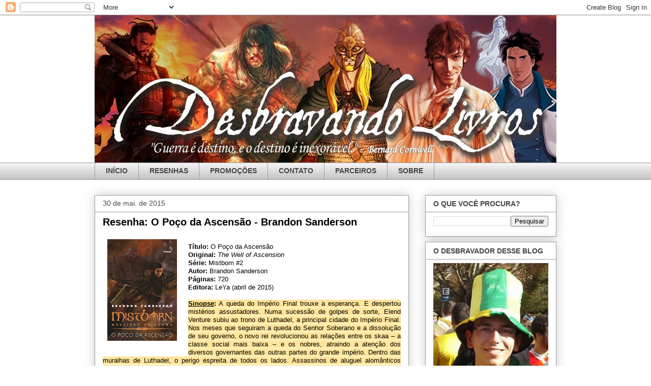

--- FILE ---
content_type: text/html; charset=UTF-8
request_url: https://desbravandolivros.blogspot.com/2015/05/resenha-o-poco-da-ascensao-brandon.html
body_size: 41893
content:
<!DOCTYPE html>
<html class='v2' dir='ltr' xmlns='http://www.w3.org/1999/xhtml' xmlns:b='http://www.google.com/2005/gml/b' xmlns:data='http://www.google.com/2005/gml/data' xmlns:expr='http://www.google.com/2005/gml/expr'>
<head>
<link href='https://www.blogger.com/static/v1/widgets/335934321-css_bundle_v2.css' rel='stylesheet' type='text/css'/>
<meta content='width=1100' name='viewport'/>
<meta content='text/html; charset=UTF-8' http-equiv='Content-Type'/>
<meta content='blogger' name='generator'/>
<link href='https://desbravandolivros.blogspot.com/favicon.ico' rel='icon' type='image/x-icon'/>
<link href='http://desbravandolivros.blogspot.com/2015/05/resenha-o-poco-da-ascensao-brandon.html' rel='canonical'/>
<link rel="alternate" type="application/atom+xml" title="Desbravando Livros - Atom" href="https://desbravandolivros.blogspot.com/feeds/posts/default" />
<link rel="alternate" type="application/rss+xml" title="Desbravando Livros - RSS" href="https://desbravandolivros.blogspot.com/feeds/posts/default?alt=rss" />
<link rel="service.post" type="application/atom+xml" title="Desbravando Livros - Atom" href="https://www.blogger.com/feeds/5958493302783449919/posts/default" />

<link rel="alternate" type="application/atom+xml" title="Desbravando Livros - Atom" href="https://desbravandolivros.blogspot.com/feeds/4253152087273783698/comments/default" />
<!--Can't find substitution for tag [blog.ieCssRetrofitLinks]-->
<link href='https://blogger.googleusercontent.com/img/b/R29vZ2xl/AVvXsEiEBHCRquF8VOBenMKvFNm9VTycUyrIj_FttzbMU7I05s3sxbW7o3phWHYvGIx9g6RFi-lvN8lWbJgy4e0fMAakT8SAj-zIpsDxXYrKDQ09cNZPz1EU87GEuR68ioXpbNs4X45COrXIYg/s200/O+Po%25C3%25A7o+da+Ascens%25C3%25A3o_cover.jpg' rel='image_src'/>
<meta content='http://desbravandolivros.blogspot.com/2015/05/resenha-o-poco-da-ascensao-brandon.html' property='og:url'/>
<meta content='Resenha: O Poço da Ascensão - Brandon Sanderson' property='og:title'/>
<meta content='      Título:  O Poço da Ascensão  Original:  The Well of Ascension  Série:  Mistborn #2   Autor:  Brandon Sanderson   Páginas:  720   Edito...' property='og:description'/>
<meta content='https://blogger.googleusercontent.com/img/b/R29vZ2xl/AVvXsEiEBHCRquF8VOBenMKvFNm9VTycUyrIj_FttzbMU7I05s3sxbW7o3phWHYvGIx9g6RFi-lvN8lWbJgy4e0fMAakT8SAj-zIpsDxXYrKDQ09cNZPz1EU87GEuR68ioXpbNs4X45COrXIYg/w1200-h630-p-k-no-nu/O+Po%25C3%25A7o+da+Ascens%25C3%25A3o_cover.jpg' property='og:image'/>
<title>Resenha: O Poço da Ascensão - Brandon Sanderson</title>
<style id='page-skin-1' type='text/css'><!--
/*
-----------------------------------------------
Blogger Template Style
Name:     Awesome Inc.
Designer: Tina Chen
URL:      tinachen.org
----------------------------------------------- */
/* Variable definitions
====================
<Variable name="keycolor" description="Main Color" type="color" default="#ffffff"/>
<Group description="Page" selector="body">
<Variable name="body.font" description="Font" type="font"
default="normal normal 13px Arial, Tahoma, Helvetica, FreeSans, sans-serif"/>
<Variable name="body.background.color" description="Background Color" type="color" default="#000000"/>
<Variable name="body.text.color" description="Text Color" type="color" default="#ffffff"/>
</Group>
<Group description="Links" selector=".main-inner">
<Variable name="link.color" description="Link Color" type="color" default="#888888"/>
<Variable name="link.visited.color" description="Visited Color" type="color" default="#444444"/>
<Variable name="link.hover.color" description="Hover Color" type="color" default="#cccccc"/>
</Group>
<Group description="Blog Title" selector=".header h1">
<Variable name="header.font" description="Title Font" type="font"
default="normal bold 40px Arial, Tahoma, Helvetica, FreeSans, sans-serif"/>
<Variable name="header.text.color" description="Title Color" type="color" default="#000000" />
<Variable name="header.background.color" description="Header Background" type="color" default="transparent" />
</Group>
<Group description="Blog Description" selector=".header .description">
<Variable name="description.font" description="Font" type="font"
default="normal normal 14px Arial, Tahoma, Helvetica, FreeSans, sans-serif"/>
<Variable name="description.text.color" description="Text Color" type="color"
default="#000000" />
</Group>
<Group description="Tabs Text" selector=".tabs-inner .widget li a">
<Variable name="tabs.font" description="Font" type="font"
default="normal bold 14px Arial, Tahoma, Helvetica, FreeSans, sans-serif"/>
<Variable name="tabs.text.color" description="Text Color" type="color" default="#000000"/>
<Variable name="tabs.selected.text.color" description="Selected Color" type="color" default="#444444"/>
</Group>
<Group description="Tabs Background" selector=".tabs-outer .PageList">
<Variable name="tabs.background.color" description="Background Color" type="color" default="#141414"/>
<Variable name="tabs.selected.background.color" description="Selected Color" type="color" default="#444444"/>
<Variable name="tabs.border.color" description="Border Color" type="color" default="#999999"/>
</Group>
<Group description="Date Header" selector=".main-inner .widget h2.date-header, .main-inner .widget h2.date-header span">
<Variable name="date.font" description="Font" type="font"
default="normal normal 14px Arial, Tahoma, Helvetica, FreeSans, sans-serif"/>
<Variable name="date.text.color" description="Text Color" type="color" default="#666666"/>
<Variable name="date.border.color" description="Border Color" type="color" default="#999999"/>
</Group>
<Group description="Post Title" selector="h3.post-title, h4, h3.post-title a">
<Variable name="post.title.font" description="Font" type="font"
default="normal bold 22px Arial, Tahoma, Helvetica, FreeSans, sans-serif"/>
<Variable name="post.title.text.color" description="Text Color" type="color" default="#000000"/>
</Group>
<Group description="Post Background" selector=".post">
<Variable name="post.background.color" description="Background Color" type="color" default="#ffffff" />
<Variable name="post.border.color" description="Border Color" type="color" default="#999999" />
<Variable name="post.border.bevel.color" description="Bevel Color" type="color" default="#999999"/>
</Group>
<Group description="Gadget Title" selector="h2">
<Variable name="widget.title.font" description="Font" type="font"
default="normal bold 14px Arial, Tahoma, Helvetica, FreeSans, sans-serif"/>
<Variable name="widget.title.text.color" description="Text Color" type="color" default="#000000"/>
</Group>
<Group description="Gadget Text" selector=".sidebar .widget">
<Variable name="widget.font" description="Font" type="font"
default="normal normal 14px Arial, Tahoma, Helvetica, FreeSans, sans-serif"/>
<Variable name="widget.text.color" description="Text Color" type="color" default="#000000"/>
<Variable name="widget.alternate.text.color" description="Alternate Color" type="color" default="#666666"/>
</Group>
<Group description="Gadget Links" selector=".sidebar .widget">
<Variable name="widget.link.color" description="Link Color" type="color" default="#0000ff"/>
<Variable name="widget.link.visited.color" description="Visited Color" type="color" default="#45818e"/>
<Variable name="widget.link.hover.color" description="Hover Color" type="color" default="#3d85c6"/>
</Group>
<Group description="Gadget Background" selector=".sidebar .widget">
<Variable name="widget.background.color" description="Background Color" type="color" default="#141414"/>
<Variable name="widget.border.color" description="Border Color" type="color" default="#222222"/>
<Variable name="widget.border.bevel.color" description="Bevel Color" type="color" default="#000000"/>
</Group>
<Group description="Sidebar Background" selector=".column-left-inner .column-right-inner">
<Variable name="widget.outer.background.color" description="Background Color" type="color" default="transparent" />
</Group>
<Group description="Images" selector=".main-inner">
<Variable name="image.background.color" description="Background Color" type="color" default="transparent"/>
<Variable name="image.border.color" description="Border Color" type="color" default="transparent"/>
</Group>
<Group description="Feed" selector=".blog-feeds">
<Variable name="feed.text.color" description="Text Color" type="color" default="#000000"/>
</Group>
<Group description="Feed Links" selector=".blog-feeds">
<Variable name="feed.link.color" description="Link Color" type="color" default="#0000ff"/>
<Variable name="feed.link.visited.color" description="Visited Color" type="color" default="#45818e"/>
<Variable name="feed.link.hover.color" description="Hover Color" type="color" default="#3d85c6"/>
</Group>
<Group description="Pager" selector=".blog-pager">
<Variable name="pager.background.color" description="Background Color" type="color" default="#ffffff" />
</Group>
<Group description="Footer" selector=".footer-outer">
<Variable name="footer.background.color" description="Background Color" type="color" default="#ffffff" />
<Variable name="footer.text.color" description="Text Color" type="color" default="#000000" />
</Group>
<Variable name="title.shadow.spread" description="Title Shadow" type="length" default="-1px"/>
<Variable name="body.background" description="Body Background" type="background"
color="#ffffff"
default="$(color) none repeat scroll top left"/>
<Variable name="body.background.gradient.cap" description="Body Gradient Cap" type="url"
default="none"/>
<Variable name="body.background.size" description="Body Background Size" type="string" default="auto"/>
<Variable name="tabs.background.gradient" description="Tabs Background Gradient" type="url"
default="none"/>
<Variable name="header.background.gradient" description="Header Background Gradient" type="url" default="none" />
<Variable name="header.padding.top" description="Header Top Padding" type="length" default="22px" />
<Variable name="header.margin.top" description="Header Top Margin" type="length" default="0" />
<Variable name="header.margin.bottom" description="Header Bottom Margin" type="length" default="0" />
<Variable name="widget.padding.top" description="Widget Padding Top" type="length" default="8px" />
<Variable name="widget.padding.side" description="Widget Padding Side" type="length" default="15px" />
<Variable name="widget.outer.margin.top" description="Widget Top Margin" type="length" default="0" />
<Variable name="widget.outer.background.gradient" description="Gradient" type="url" default="none" />
<Variable name="widget.border.radius" description="Gadget Border Radius" type="length" default="0" />
<Variable name="outer.shadow.spread" description="Outer Shadow Size" type="length" default="0" />
<Variable name="date.header.border.radius.top" description="Date Header Border Radius Top" type="length" default="0" />
<Variable name="date.header.position" description="Date Header Position" type="length" default="15px" />
<Variable name="date.space" description="Date Space" type="length" default="30px" />
<Variable name="date.position" description="Date Float" type="string" default="static" />
<Variable name="date.padding.bottom" description="Date Padding Bottom" type="length" default="0" />
<Variable name="date.border.size" description="Date Border Size" type="length" default="0" />
<Variable name="date.background" description="Date Background" type="background" color="transparent"
default="$(color) none no-repeat scroll top left" />
<Variable name="date.first.border.radius.top" description="Date First top radius" type="length" default="0" />
<Variable name="date.last.space.bottom" description="Date Last Space Bottom" type="length"
default="20px" />
<Variable name="date.last.border.radius.bottom" description="Date Last bottom radius" type="length" default="0" />
<Variable name="post.first.padding.top" description="First Post Padding Top" type="length" default="0" />
<Variable name="image.shadow.spread" description="Image Shadow Size" type="length" default="0"/>
<Variable name="image.border.radius" description="Image Border Radius" type="length" default="0"/>
<Variable name="separator.outdent" description="Separator Outdent" type="length" default="15px" />
<Variable name="title.separator.border.size" description="Widget Title Border Size" type="length" default="1px" />
<Variable name="list.separator.border.size" description="List Separator Border Size" type="length" default="1px" />
<Variable name="shadow.spread" description="Shadow Size" type="length" default="0"/>
<Variable name="startSide" description="Side where text starts in blog language" type="automatic" default="left"/>
<Variable name="endSide" description="Side where text ends in blog language" type="automatic" default="right"/>
<Variable name="date.side" description="Side where date header is placed" type="string" default="right"/>
<Variable name="pager.border.radius.top" description="Pager Border Top Radius" type="length" default="0" />
<Variable name="pager.space.top" description="Pager Top Space" type="length" default="1em" />
<Variable name="footer.background.gradient" description="Background Gradient" type="url" default="none" />
<Variable name="mobile.background.size" description="Mobile Background Size" type="string"
default="auto"/>
<Variable name="mobile.background.overlay" description="Mobile Background Overlay" type="string"
default="transparent none repeat scroll top left"/>
<Variable name="mobile.button.color" description="Mobile Button Color" type="color" default="#ffffff" />
*/
/* Content
----------------------------------------------- */
body {
font: normal normal 13px Arial, Tahoma, Helvetica, FreeSans, sans-serif;
color: #000000;
background: #ffffff none repeat scroll top left;
}
html body .content-outer {
min-width: 0;
max-width: 100%;
width: 100%;
}
a:link {
text-decoration: none;
color: #0000ff;
}
a:visited {
text-decoration: none;
color: #45818e;
}
a:hover {
text-decoration: underline;
color: #3d85c6;
}
.body-fauxcolumn-outer .cap-top {
position: absolute;
z-index: 1;
height: 276px;
width: 100%;
background: transparent none repeat-x scroll top left;
_background-image: none;
}
/* Columns
----------------------------------------------- */
.content-inner {
padding: 0;
}
.header-inner .section {
margin: 0 16px;
}
.tabs-inner .section {
margin: 0 16px;
}
.main-inner {
padding-top: 30px;
}
.main-inner .column-center-inner,
.main-inner .column-left-inner,
.main-inner .column-right-inner {
padding: 0 5px;
}
*+html body .main-inner .column-center-inner {
margin-top: -30px;
}
#layout .main-inner .column-center-inner {
margin-top: 0;
}
/* Header
----------------------------------------------- */
.header-outer {
margin: 0 0 0 0;
background: transparent none repeat scroll 0 0;
}
.Header h1 {
font: normal bold 60px Arial, Tahoma, Helvetica, FreeSans, sans-serif;
color: #444444;
text-shadow: 0 0 -1px #000000;
}
.Header h1 a {
color: #444444;
}
.Header .description {
font: normal normal 14px Arial, Tahoma, Helvetica, FreeSans, sans-serif;
color: #444444;
}
.header-inner .Header .titlewrapper,
.header-inner .Header .descriptionwrapper {
padding-left: 0;
padding-right: 0;
margin-bottom: 0;
}
.header-inner .Header .titlewrapper {
padding-top: 22px;
}
/* Tabs
----------------------------------------------- */
.tabs-outer {
overflow: hidden;
position: relative;
background: #f3f3f3 url(//www.blogblog.com/1kt/awesomeinc/tabs_gradient_light.png) repeat scroll 0 0;
}
#layout .tabs-outer {
overflow: visible;
}
.tabs-cap-top, .tabs-cap-bottom {
position: absolute;
width: 100%;
border-top: 1px solid #999999;
}
.tabs-cap-bottom {
bottom: 0;
}
.tabs-inner .widget li a {
display: inline-block;
margin: 0;
padding: .6em 1.5em;
font: normal bold 14px Arial, Tahoma, Helvetica, FreeSans, sans-serif;
color: #444444;
border-top: 1px solid #999999;
border-bottom: 1px solid #999999;
border-left: 1px solid #999999;
height: 15px;
line-height: 15px;
}
.tabs-inner .widget li:last-child a {
border-right: 1px solid #999999;
}
.tabs-inner .widget li.selected a, .tabs-inner .widget li a:hover {
background: #666666 url(//www.blogblog.com/1kt/awesomeinc/tabs_gradient_light.png) repeat-x scroll 0 -100px;
color: #ffffff;
}
/* Headings
----------------------------------------------- */
h2 {
font: normal bold 14px Arial, Tahoma, Helvetica, FreeSans, sans-serif;
color: #444444;
}
/* Widgets
----------------------------------------------- */
.main-inner .section {
margin: 0 27px;
padding: 0;
}
.main-inner .column-left-outer,
.main-inner .column-right-outer {
margin-top: 0;
}
#layout .main-inner .column-left-outer,
#layout .main-inner .column-right-outer {
margin-top: 0;
}
.main-inner .column-left-inner,
.main-inner .column-right-inner {
background: transparent none repeat 0 0;
-moz-box-shadow: 0 0 0 rgba(0, 0, 0, .2);
-webkit-box-shadow: 0 0 0 rgba(0, 0, 0, .2);
-goog-ms-box-shadow: 0 0 0 rgba(0, 0, 0, .2);
box-shadow: 0 0 0 rgba(0, 0, 0, .2);
-moz-border-radius: 0;
-webkit-border-radius: 0;
-goog-ms-border-radius: 0;
border-radius: 0;
}
#layout .main-inner .column-left-inner,
#layout .main-inner .column-right-inner {
margin-top: 0;
}
.sidebar .widget {
font: normal normal 12px Arial, Tahoma, Helvetica, FreeSans, sans-serif;
color: #000000;
}
.sidebar .widget a:link {
color: #0b5394;
}
.sidebar .widget a:visited {
color: #0b5394;
}
.sidebar .widget a:hover {
color: #3d85c6;
}
.sidebar .widget h2 {
text-shadow: 0 0 -1px #000000;
}
.main-inner .widget {
background-color: #ffffff;
border: 1px solid #999999;
padding: 0 15px 15px;
margin: 10px -16px;
-moz-box-shadow: 0 0 20px rgba(0, 0, 0, .2);
-webkit-box-shadow: 0 0 20px rgba(0, 0, 0, .2);
-goog-ms-box-shadow: 0 0 20px rgba(0, 0, 0, .2);
box-shadow: 0 0 20px rgba(0, 0, 0, .2);
-moz-border-radius: 0;
-webkit-border-radius: 0;
-goog-ms-border-radius: 0;
border-radius: 0;
}
.main-inner .widget h2 {
margin: 0 -15px;
padding: .6em 15px .5em;
border-bottom: 1px solid transparent;
}
.footer-inner .widget h2 {
padding: 0 0 .4em;
border-bottom: 1px solid transparent;
}
.main-inner .widget h2 + div, .footer-inner .widget h2 + div {
border-top: 1px solid #999999;
padding-top: 8px;
}
.main-inner .widget .widget-content {
margin: 0 -15px;
padding: 7px 15px 0;
}
.main-inner .widget ul, .main-inner .widget #ArchiveList ul.flat {
margin: -8px -15px 0;
padding: 0;
list-style: none;
}
.main-inner .widget #ArchiveList {
margin: -8px 0 0;
}
.main-inner .widget ul li, .main-inner .widget #ArchiveList ul.flat li {
padding: .5em 15px;
text-indent: 0;
color: #000000;
border-top: 1px solid #999999;
border-bottom: 1px solid transparent;
}
.main-inner .widget #ArchiveList ul li {
padding-top: .25em;
padding-bottom: .25em;
}
.main-inner .widget ul li:first-child, .main-inner .widget #ArchiveList ul.flat li:first-child {
border-top: none;
}
.main-inner .widget ul li:last-child, .main-inner .widget #ArchiveList ul.flat li:last-child {
border-bottom: none;
}
.post-body {
position: relative;
}
.main-inner .widget .post-body ul {
padding: 0 2.5em;
margin: .5em 0;
list-style: disc;
}
.main-inner .widget .post-body ul li {
padding: 0.25em 0;
margin-bottom: .25em;
color: #000000;
border: none;
}
.footer-inner .widget ul {
padding: 0;
list-style: none;
}
.widget .zippy {
color: #000000;
}
/* Posts
----------------------------------------------- */
body .main-inner .Blog {
padding: 0;
margin-bottom: 1em;
background-color: transparent;
border: none;
-moz-box-shadow: 0 0 0 rgba(0, 0, 0, 0);
-webkit-box-shadow: 0 0 0 rgba(0, 0, 0, 0);
-goog-ms-box-shadow: 0 0 0 rgba(0, 0, 0, 0);
box-shadow: 0 0 0 rgba(0, 0, 0, 0);
}
.main-inner .section:last-child .Blog:last-child {
padding: 0;
margin-bottom: 1em;
}
.main-inner .widget h2.date-header {
margin: 0 -15px 1px;
padding: 0 0 0 0;
font: normal normal 14px Arial, Tahoma, Helvetica, FreeSans, sans-serif;
color: #444444;
background: transparent none no-repeat scroll top left;
border-top: 0 solid #eeeeee;
border-bottom: 1px solid transparent;
-moz-border-radius-topleft: 0;
-moz-border-radius-topright: 0;
-webkit-border-top-left-radius: 0;
-webkit-border-top-right-radius: 0;
border-top-left-radius: 0;
border-top-right-radius: 0;
position: static;
bottom: 100%;
right: 15px;
text-shadow: 0 0 -1px #000000;
}
.main-inner .widget h2.date-header span {
font: normal normal 14px Arial, Tahoma, Helvetica, FreeSans, sans-serif;
display: block;
padding: .5em 15px;
border-left: 0 solid #eeeeee;
border-right: 0 solid #eeeeee;
}
.date-outer {
position: relative;
margin: 30px 0 20px;
padding: 0 15px;
background-color: #ffffff;
border: 1px solid #999999;
-moz-box-shadow: 0 0 20px rgba(0, 0, 0, .2);
-webkit-box-shadow: 0 0 20px rgba(0, 0, 0, .2);
-goog-ms-box-shadow: 0 0 20px rgba(0, 0, 0, .2);
box-shadow: 0 0 20px rgba(0, 0, 0, .2);
-moz-border-radius: 0;
-webkit-border-radius: 0;
-goog-ms-border-radius: 0;
border-radius: 0;
}
.date-outer:first-child {
margin-top: 0;
}
.date-outer:last-child {
margin-bottom: 20px;
-moz-border-radius-bottomleft: 0;
-moz-border-radius-bottomright: 0;
-webkit-border-bottom-left-radius: 0;
-webkit-border-bottom-right-radius: 0;
-goog-ms-border-bottom-left-radius: 0;
-goog-ms-border-bottom-right-radius: 0;
border-bottom-left-radius: 0;
border-bottom-right-radius: 0;
}
.date-posts {
margin: 0 -15px;
padding: 0 15px;
clear: both;
}
.post-outer, .inline-ad {
border-top: 1px solid #eeeeee;
margin: 0 -15px;
padding: 15px 15px;
}
.post-outer {
padding-bottom: 10px;
}
.post-outer:first-child {
padding-top: 0;
border-top: none;
}
.post-outer:last-child, .inline-ad:last-child {
border-bottom: none;
}
.post-body {
position: relative;
}
.post-body img {
padding: 8px;
background: transparent;
border: 1px solid transparent;
-moz-box-shadow: 0 0 0 rgba(0, 0, 0, .2);
-webkit-box-shadow: 0 0 0 rgba(0, 0, 0, .2);
box-shadow: 0 0 0 rgba(0, 0, 0, .2);
-moz-border-radius: 0;
-webkit-border-radius: 0;
border-radius: 0;
}
h3.post-title, h4 {
font: normal bold 20px Arial, Tahoma, Helvetica, FreeSans, sans-serif;
color: #000000;
}
h3.post-title a {
font: normal bold 20px Arial, Tahoma, Helvetica, FreeSans, sans-serif;
color: #000000;
}
h3.post-title a:hover {
color: #3d85c6;
text-decoration: underline;
}
.post-header {
margin: 0 0 1em;
}
.post-body {
line-height: 1.3;
}
.post-outer h2 {
color: #000000;
}
.post-footer {
margin: 1.5em 0 0;
}
#blog-pager {
padding: 15px;
font-size: 120%;
background-color: #ffffff;
border: 1px solid #999999;
-moz-box-shadow: 0 0 20px rgba(0, 0, 0, .2);
-webkit-box-shadow: 0 0 20px rgba(0, 0, 0, .2);
-goog-ms-box-shadow: 0 0 20px rgba(0, 0, 0, .2);
box-shadow: 0 0 20px rgba(0, 0, 0, .2);
-moz-border-radius: 0;
-webkit-border-radius: 0;
-goog-ms-border-radius: 0;
border-radius: 0;
-moz-border-radius-topleft: 0;
-moz-border-radius-topright: 0;
-webkit-border-top-left-radius: 0;
-webkit-border-top-right-radius: 0;
-goog-ms-border-top-left-radius: 0;
-goog-ms-border-top-right-radius: 0;
border-top-left-radius: 0;
border-top-right-radius-topright: 0;
margin-top: 1em;
}
.blog-feeds, .post-feeds {
margin: 1em 0;
text-align: center;
color: #444444;
}
.blog-feeds a, .post-feeds a {
color: #3778cd;
}
.blog-feeds a:visited, .post-feeds a:visited {
color: #4d469c;
}
.blog-feeds a:hover, .post-feeds a:hover {
color: #3778cd;
}
.post-outer .comments {
margin-top: 2em;
}
/* Comments
----------------------------------------------- */
.comments .comments-content .icon.blog-author {
background-repeat: no-repeat;
background-image: url([data-uri]);
}
.comments .comments-content .loadmore a {
border-top: 1px solid #999999;
border-bottom: 1px solid #999999;
}
.comments .continue {
border-top: 2px solid #999999;
}
/* Footer
----------------------------------------------- */
.footer-outer {
margin: -20px 0 -1px;
padding: 20px 0 0;
color: #444444;
overflow: hidden;
}
.footer-fauxborder-left {
border-top: 1px solid #999999;
background: #ffffff none repeat scroll 0 0;
-moz-box-shadow: 0 0 20px rgba(0, 0, 0, .2);
-webkit-box-shadow: 0 0 20px rgba(0, 0, 0, .2);
-goog-ms-box-shadow: 0 0 20px rgba(0, 0, 0, .2);
box-shadow: 0 0 20px rgba(0, 0, 0, .2);
margin: 0 -20px;
}
/* Mobile
----------------------------------------------- */
body.mobile {
background-size: auto;
}
.mobile .body-fauxcolumn-outer {
background: transparent none repeat scroll top left;
}
*+html body.mobile .main-inner .column-center-inner {
margin-top: 0;
}
.mobile .main-inner .widget {
padding: 0 0 15px;
}
.mobile .main-inner .widget h2 + div,
.mobile .footer-inner .widget h2 + div {
border-top: none;
padding-top: 0;
}
.mobile .footer-inner .widget h2 {
padding: 0.5em 0;
border-bottom: none;
}
.mobile .main-inner .widget .widget-content {
margin: 0;
padding: 7px 0 0;
}
.mobile .main-inner .widget ul,
.mobile .main-inner .widget #ArchiveList ul.flat {
margin: 0 -15px 0;
}
.mobile .main-inner .widget h2.date-header {
right: 0;
}
.mobile .date-header span {
padding: 0.4em 0;
}
.mobile .date-outer:first-child {
margin-bottom: 0;
border: 1px solid #999999;
-moz-border-radius-topleft: 0;
-moz-border-radius-topright: 0;
-webkit-border-top-left-radius: 0;
-webkit-border-top-right-radius: 0;
-goog-ms-border-top-left-radius: 0;
-goog-ms-border-top-right-radius: 0;
border-top-left-radius: 0;
border-top-right-radius: 0;
}
.mobile .date-outer {
border-color: #999999;
border-width: 0 1px 1px;
}
.mobile .date-outer:last-child {
margin-bottom: 0;
}
.mobile .main-inner {
padding: 0;
}
.mobile .header-inner .section {
margin: 0;
}
.mobile .post-outer, .mobile .inline-ad {
padding: 5px 0;
}
.mobile .tabs-inner .section {
margin: 0 10px;
}
.mobile .main-inner .widget h2 {
margin: 0;
padding: 0;
}
.mobile .main-inner .widget h2.date-header span {
padding: 0;
}
.mobile .main-inner .widget .widget-content {
margin: 0;
padding: 7px 0 0;
}
.mobile #blog-pager {
border: 1px solid transparent;
background: #ffffff none repeat scroll 0 0;
}
.mobile .main-inner .column-left-inner,
.mobile .main-inner .column-right-inner {
background: transparent none repeat 0 0;
-moz-box-shadow: none;
-webkit-box-shadow: none;
-goog-ms-box-shadow: none;
box-shadow: none;
}
.mobile .date-posts {
margin: 0;
padding: 0;
}
.mobile .footer-fauxborder-left {
margin: 0;
border-top: inherit;
}
.mobile .main-inner .section:last-child .Blog:last-child {
margin-bottom: 0;
}
.mobile-index-contents {
color: #000000;
}
.mobile .mobile-link-button {
background: #0000ff url(//www.blogblog.com/1kt/awesomeinc/tabs_gradient_light.png) repeat scroll 0 0;
}
.mobile-link-button a:link, .mobile-link-button a:visited {
color: #ffffff;
}
.mobile .tabs-inner .PageList .widget-content {
background: transparent;
border-top: 1px solid;
border-color: #999999;
color: #444444;
}
.mobile .tabs-inner .PageList .widget-content .pagelist-arrow {
border-left: 1px solid #999999;
}

--></style>
<style id='template-skin-1' type='text/css'><!--
body {
min-width: 940px;
}
.content-outer, .content-fauxcolumn-outer, .region-inner {
min-width: 940px;
max-width: 940px;
_width: 940px;
}
.main-inner .columns {
padding-left: 0px;
padding-right: 290px;
}
.main-inner .fauxcolumn-center-outer {
left: 0px;
right: 290px;
/* IE6 does not respect left and right together */
_width: expression(this.parentNode.offsetWidth -
parseInt("0px") -
parseInt("290px") + 'px');
}
.main-inner .fauxcolumn-left-outer {
width: 0px;
}
.main-inner .fauxcolumn-right-outer {
width: 290px;
}
.main-inner .column-left-outer {
width: 0px;
right: 100%;
margin-left: -0px;
}
.main-inner .column-right-outer {
width: 290px;
margin-right: -290px;
}
#layout {
min-width: 0;
}
#layout .content-outer {
min-width: 0;
width: 800px;
}
#layout .region-inner {
min-width: 0;
width: auto;
}
--></style>
<!--Artigos Relacionados Estilo e Script Inicio -->
<style type='text/css'>
#related-posts {
float:center;
text-transform:none;
height:100%;
min-height:100%;
padding-top:5px;
padding-left:5px;
}
#related-posts h2{
font-size: 1.6em;
font-weight: bold;
color: black;
font-family: Georgia, &#8220;Times New Roman&#8221;, Times, serif;
margin-bottom: 0.75em;
margin-top: 0em;
padding-top: 0em;
}
#related-posts a{
color:black;
}
#related-posts a:hover{
color:black;
}
#related-posts  a:hover {
background-color:#d4eaf2;
}
</style>
<script src="//bloggergadgets.googlecode.com/files/related_posts_with_thumbnails_min.js" type="text/javascript"></script>
<!--Artigos Relacionados Estilo e Script Final-->
<link href='https://www.blogger.com/dyn-css/authorization.css?targetBlogID=5958493302783449919&amp;zx=a17a7354-7409-46b2-8343-c51b2de4ac06' media='none' onload='if(media!=&#39;all&#39;)media=&#39;all&#39;' rel='stylesheet'/><noscript><link href='https://www.blogger.com/dyn-css/authorization.css?targetBlogID=5958493302783449919&amp;zx=a17a7354-7409-46b2-8343-c51b2de4ac06' rel='stylesheet'/></noscript>
<meta name='google-adsense-platform-account' content='ca-host-pub-1556223355139109'/>
<meta name='google-adsense-platform-domain' content='blogspot.com'/>

<!-- data-ad-client=ca-pub-5554172568162335 -->

</head>
<body class='loading'>
<div class='navbar section' id='navbar'><div class='widget Navbar' data-version='1' id='Navbar1'><script type="text/javascript">
    function setAttributeOnload(object, attribute, val) {
      if(window.addEventListener) {
        window.addEventListener('load',
          function(){ object[attribute] = val; }, false);
      } else {
        window.attachEvent('onload', function(){ object[attribute] = val; });
      }
    }
  </script>
<div id="navbar-iframe-container"></div>
<script type="text/javascript" src="https://apis.google.com/js/platform.js"></script>
<script type="text/javascript">
      gapi.load("gapi.iframes:gapi.iframes.style.bubble", function() {
        if (gapi.iframes && gapi.iframes.getContext) {
          gapi.iframes.getContext().openChild({
              url: 'https://www.blogger.com/navbar/5958493302783449919?po\x3d4253152087273783698\x26origin\x3dhttps://desbravandolivros.blogspot.com',
              where: document.getElementById("navbar-iframe-container"),
              id: "navbar-iframe"
          });
        }
      });
    </script><script type="text/javascript">
(function() {
var script = document.createElement('script');
script.type = 'text/javascript';
script.src = '//pagead2.googlesyndication.com/pagead/js/google_top_exp.js';
var head = document.getElementsByTagName('head')[0];
if (head) {
head.appendChild(script);
}})();
</script>
</div></div>
<div class='body-fauxcolumns'>
<div class='fauxcolumn-outer body-fauxcolumn-outer'>
<div class='cap-top'>
<div class='cap-left'></div>
<div class='cap-right'></div>
</div>
<div class='fauxborder-left'>
<div class='fauxborder-right'></div>
<div class='fauxcolumn-inner'>
</div>
</div>
<div class='cap-bottom'>
<div class='cap-left'></div>
<div class='cap-right'></div>
</div>
</div>
</div>
<div class='content'>
<div class='content-fauxcolumns'>
<div class='fauxcolumn-outer content-fauxcolumn-outer'>
<div class='cap-top'>
<div class='cap-left'></div>
<div class='cap-right'></div>
</div>
<div class='fauxborder-left'>
<div class='fauxborder-right'></div>
<div class='fauxcolumn-inner'>
</div>
</div>
<div class='cap-bottom'>
<div class='cap-left'></div>
<div class='cap-right'></div>
</div>
</div>
</div>
<div class='content-outer'>
<div class='content-cap-top cap-top'>
<div class='cap-left'></div>
<div class='cap-right'></div>
</div>
<div class='fauxborder-left content-fauxborder-left'>
<div class='fauxborder-right content-fauxborder-right'></div>
<div class='content-inner'>
<header>
<div class='header-outer'>
<div class='header-cap-top cap-top'>
<div class='cap-left'></div>
<div class='cap-right'></div>
</div>
<div class='fauxborder-left header-fauxborder-left'>
<div class='fauxborder-right header-fauxborder-right'></div>
<div class='region-inner header-inner'>
<div class='header section' id='header'><div class='widget Header' data-version='1' id='Header1'>
<div id='header-inner'>
<a href='https://desbravandolivros.blogspot.com/' style='display: block'>
<img alt='Desbravando Livros' height='290px; ' id='Header1_headerimg' src='https://blogger.googleusercontent.com/img/b/R29vZ2xl/AVvXsEigvP28k-MUWnmG6xKNBym3t4Q3hlgXZub0U_xGb794NPPIkiTk6G1qzq7pSKUMdNQ2yylvKeLwjewFU6EnUv5o2zYa7714vI_Jip1iGNBbFR781Tnx14RK3VhoEFx1W9wV1QInZSRxwA/s1600/Banner+blog+1.jpg' style='display: block' width='940px; '/>
</a>
</div>
</div></div>
</div>
</div>
<div class='header-cap-bottom cap-bottom'>
<div class='cap-left'></div>
<div class='cap-right'></div>
</div>
</div>
</header>
<div class='tabs-outer'>
<div class='tabs-cap-top cap-top'>
<div class='cap-left'></div>
<div class='cap-right'></div>
</div>
<div class='fauxborder-left tabs-fauxborder-left'>
<div class='fauxborder-right tabs-fauxborder-right'></div>
<div class='region-inner tabs-inner'>
<div class='tabs section' id='crosscol'><div class='widget PageList' data-version='1' id='PageList1'>
<h2>Páginas</h2>
<div class='widget-content'>
<ul>
<li>
<a href='https://desbravandolivros.blogspot.com/'>INÍCIO</a>
</li>
<li>
<a href='https://desbravandolivros.blogspot.com/p/resenhas.html'>RESENHAS</a>
</li>
<li>
<a href='https://desbravandolivros.blogspot.com/p/promocoes.html'>PROMOÇÕES</a>
</li>
<li>
<a href='https://desbravandolivros.blogspot.com/p/contato.html'>CONTATO</a>
</li>
<li>
<a href='https://desbravandolivros.blogspot.com/p/parceiros.html'>PARCEIROS</a>
</li>
<li>
<a href='https://desbravandolivros.blogspot.com/p/sobre_1.html'>SOBRE</a>
</li>
</ul>
<div class='clear'></div>
</div>
</div></div>
<div class='tabs no-items section' id='crosscol-overflow'></div>
</div>
</div>
<div class='tabs-cap-bottom cap-bottom'>
<div class='cap-left'></div>
<div class='cap-right'></div>
</div>
</div>
<div class='main-outer'>
<div class='main-cap-top cap-top'>
<div class='cap-left'></div>
<div class='cap-right'></div>
</div>
<div class='fauxborder-left main-fauxborder-left'>
<div class='fauxborder-right main-fauxborder-right'></div>
<div class='region-inner main-inner'>
<div class='columns fauxcolumns'>
<div class='fauxcolumn-outer fauxcolumn-center-outer'>
<div class='cap-top'>
<div class='cap-left'></div>
<div class='cap-right'></div>
</div>
<div class='fauxborder-left'>
<div class='fauxborder-right'></div>
<div class='fauxcolumn-inner'>
</div>
</div>
<div class='cap-bottom'>
<div class='cap-left'></div>
<div class='cap-right'></div>
</div>
</div>
<div class='fauxcolumn-outer fauxcolumn-left-outer'>
<div class='cap-top'>
<div class='cap-left'></div>
<div class='cap-right'></div>
</div>
<div class='fauxborder-left'>
<div class='fauxborder-right'></div>
<div class='fauxcolumn-inner'>
</div>
</div>
<div class='cap-bottom'>
<div class='cap-left'></div>
<div class='cap-right'></div>
</div>
</div>
<div class='fauxcolumn-outer fauxcolumn-right-outer'>
<div class='cap-top'>
<div class='cap-left'></div>
<div class='cap-right'></div>
</div>
<div class='fauxborder-left'>
<div class='fauxborder-right'></div>
<div class='fauxcolumn-inner'>
</div>
</div>
<div class='cap-bottom'>
<div class='cap-left'></div>
<div class='cap-right'></div>
</div>
</div>
<!-- corrects IE6 width calculation -->
<div class='columns-inner'>
<div class='column-center-outer'>
<div class='column-center-inner'>
<div class='main section' id='main'><div class='widget Blog' data-version='1' id='Blog1'>
<div class='blog-posts hfeed'>

          <div class="date-outer">
        
<h2 class='date-header'><span>30 de mai. de 2015</span></h2>

          <div class="date-posts">
        
<div class='post-outer'>
<div class='post hentry' itemprop='blogPost' itemscope='itemscope' itemtype='http://schema.org/BlogPosting'>
<meta content='https://blogger.googleusercontent.com/img/b/R29vZ2xl/AVvXsEiEBHCRquF8VOBenMKvFNm9VTycUyrIj_FttzbMU7I05s3sxbW7o3phWHYvGIx9g6RFi-lvN8lWbJgy4e0fMAakT8SAj-zIpsDxXYrKDQ09cNZPz1EU87GEuR68ioXpbNs4X45COrXIYg/s200/O+Po%25C3%25A7o+da+Ascens%25C3%25A3o_cover.jpg' itemprop='image_url'/>
<meta content='5958493302783449919' itemprop='blogId'/>
<meta content='4253152087273783698' itemprop='postId'/>
<a name='4253152087273783698'></a>
<h3 class='post-title entry-title' itemprop='name'>
Resenha: O Poço da Ascensão - Brandon Sanderson
</h3>
<div class='post-header'>
<div class='post-header-line-1'></div>
</div>
<div class='post-body entry-content' id='post-body-4253152087273783698' itemprop='description articleBody'>
<div class="separator" style="clear: both; text-align: center;">
<a href="https://blogger.googleusercontent.com/img/b/R29vZ2xl/AVvXsEiEBHCRquF8VOBenMKvFNm9VTycUyrIj_FttzbMU7I05s3sxbW7o3phWHYvGIx9g6RFi-lvN8lWbJgy4e0fMAakT8SAj-zIpsDxXYrKDQ09cNZPz1EU87GEuR68ioXpbNs4X45COrXIYg/s1600/O+Po%25C3%25A7o+da+Ascens%25C3%25A3o_cover.jpg" imageanchor="1" style="clear: left; float: left; margin-bottom: 1em; margin-right: 1em;"><img border="0" height="200" src="https://blogger.googleusercontent.com/img/b/R29vZ2xl/AVvXsEiEBHCRquF8VOBenMKvFNm9VTycUyrIj_FttzbMU7I05s3sxbW7o3phWHYvGIx9g6RFi-lvN8lWbJgy4e0fMAakT8SAj-zIpsDxXYrKDQ09cNZPz1EU87GEuR68ioXpbNs4X45COrXIYg/s200/O+Po%25C3%25A7o+da+Ascens%25C3%25A3o_cover.jpg" width="137" /></a></div>
<div style="text-align: justify;">
<span style="font-family: 'Trebuchet MS', sans-serif;"><b><br />
</b></span></div>
<div style="text-align: justify;">
<span style="font-family: 'Trebuchet MS', sans-serif;"><b>Título:</b> O Poço da Ascensão</span><br />
<b style="font-family: 'Trebuchet MS', sans-serif;">Original:</b><span style="font-family: 'Trebuchet MS', sans-serif;"> </span><i style="font-family: 'Trebuchet MS', sans-serif;">The Well of Ascension</i><br />
<b style="font-family: 'Trebuchet MS', sans-serif;">Série:</b><span style="font-family: 'Trebuchet MS', sans-serif;"> Mistborn #2</span></div>
<div style="text-align: justify;">
<span style="font-family: Trebuchet MS, sans-serif;"><b>Autor:</b> Brandon Sanderson</span></div>
<div style="text-align: justify;">
<span style="font-family: Trebuchet MS, sans-serif;"><b>Páginas:</b> 720</span></div>
<div style="text-align: justify;">
<span style="font-family: Trebuchet MS, sans-serif;"><b>Editora:</b> LeYa (abril de 2015)</span></div>
<div style="text-align: justify;">
<span style="font-family: Trebuchet MS, sans-serif;"><br />
</span></div>
<div style="text-align: justify;">
<span style="font-family: Trebuchet MS, sans-serif;"><span style="background-color: #ffe599;"><b><u>Sinopse</u>:</b> A queda do Império Final trouxe a esperança. E despertou mistérios assustadores. Numa sucessão de golpes de sorte, Elend Venture subiu ao trono de Luthadel, a principal cidade do Império Final. Nos meses que seguiram a queda do Senhor Soberano e a dissolução de seu governo, o novo rei revolucionou as relações entre os skaa &#8211; a classe social mais baixa &#8211; e os nobres, atraindo a atenção dos diversos governantes das outras partes do grande império. Dentro das muralhas de Luthadel, o perigo espreita de todos os lados. Assassinos de aluguel alomânticos ameaçam a vida do rei, a desconfiança generalizada faz a população temer pelos rumos da cidade e desejar o retorno do Senhor Soberano, e um inverno inclemente se aproxima. Elend, Vin e o bando de Kelsier tentam manter o controle a todo custo, mas os piores inimigos ainda estão por vir. Fora das muralhas, arma-se um cerco militar gigantesco. À frente dele, Straff Venture, o pai de Elend, um tirano cruel e desesperado pelo poder, busca invadir Luthadel. E ele não está sozinho. Reviravoltas e surpresas marcam este segundo volume da trilogia <i>Mistborn - Nascidos da Bruma</i>. O destino de todo o Império Final está envolto nas brumas, e apenas uma força sobrenatural será capaz de desvendar os mistérios que assolam seus habitantes.</span></span></div>
<div style="text-align: justify;">
<span style="font-family: Trebuchet MS, sans-serif;"><br />
</span> <span style="font-family: Trebuchet MS, sans-serif;"><i><span style="color: red;">Contém alguns spoilers do livro anterior.</span></i></span><br />
<span style="font-family: Trebuchet MS, sans-serif;"><br />
</span></div>
<div style="text-align: justify;">
<span style="font-family: Trebuchet MS, sans-serif;"><b>O Poço da Ascensão</b> era um dos livros que eu mais esperava ler em 2015 e cá estou eu, escrevendo essa resenha após terminar de desbravá-lo algumas horas atrás. Enfim, vamos ao que interessa.</span><br />
<br /></div>
<div>
<div style="text-align: justify;">
<span style="font-family: 'Trebuchet MS', sans-serif;">Como visto no primeiro livro, </span><i style="font-family: 'Trebuchet MS', sans-serif;">O Império Final</i><span style="font-family: 'Trebuchet MS', sans-serif;">, a supremacia do Senhor Soberano chegou ao fim, logo após ser morto por Vin, no evento que ficou conhecido posteriormente como O Colapso. Kelsier também se foi em meio à essa luta, mas todos sabem os reais motivos de sua morte e a necessidade dela acontecer para que o povo skaa se rebelasse contra a tirania imposta pelo Império Final.</span></div>
<div style="text-align: justify;">
<span style="font-family: Trebuchet MS, sans-serif;"><br /></span>
<span style="font-family: Trebuchet MS, sans-serif;">Quem está no comando agora é Elend Venture, o nobre que não larga a mão dos seus livros e ainda por cima apaixonou-se por Vin. Mas eles descobrirão que, mais difícil do que conquistar uma cidade, é mantê-la depois. Os skaas ainda sentem a falta de Kelsier, o Sobrevivente, e a sua gangue de ladrões também, já que era ele quem comandava todas as ações.</span></div>
<div style="text-align: justify;">
<span style="font-family: Trebuchet MS, sans-serif;"><br /></span></div>
<div style="text-align: justify;">
<span style="font-family: Trebuchet MS, sans-serif;">Além disso, tudo pode piorar de uma hora para outra, mesmo que isso pareça impossível.</span></div>
<br />
<div style="text-align: center;">
<a href="https://blogger.googleusercontent.com/img/b/R29vZ2xl/AVvXsEhbP3Wtm-DNbteJloT2UZFr67REkZAMuJ87Nq5aToTENU5H6Zlw5uFMeaNIxg3CiaZyOPQKgFwCZqd2Y-W6Lde5EpifETPaKV92PSVtL7uHzi9K4bCOPtCTwwZBEUXoW3hVSglB_ign0w/s1600/In+the+Mist+by+Tetra-007.jpg" imageanchor="1" style="margin-left: 1em; margin-right: 1em;"><img border="0" height="317" src="https://blogger.googleusercontent.com/img/b/R29vZ2xl/AVvXsEhbP3Wtm-DNbteJloT2UZFr67REkZAMuJ87Nq5aToTENU5H6Zlw5uFMeaNIxg3CiaZyOPQKgFwCZqd2Y-W6Lde5EpifETPaKV92PSVtL7uHzi9K4bCOPtCTwwZBEUXoW3hVSglB_ign0w/s320/In+the+Mist+by+Tetra-007.jpg" width="320" /></a></div>
<blockquote class="tr_bq" style="clear: both;">
<div style="text-align: justify;">
<span style="color: #0b5394; font-family: Trebuchet MS, sans-serif;"><i>Caos e instabilidade, a bruma era os dois. Sobre a terra havia um império, dentro daquele império havia uma dúzia de reinos fragmentados, dentro desses reinos ficavam cidades, vilas, vilarejos, fazendas. E, acima de todos eles, dentro deles, ao redor deles, estava a bruma. Era mais constante que o sol, pois não podia ser ocultada pelas nuvens. Era mais poderosa que as tempestades, pois sobrevivia a quaisquer fúrias climáticas. Sempre estava lá. Mutável, mas eterna.</i></span></div>
</blockquote>
<div class="separator" style="clear: both; text-align: justify;">
<span style="font-family: 'Trebuchet MS', sans-serif;"><br />
</span></div>
<div class="separator" style="clear: both; text-align: justify;">
<span style="font-family: 'Trebuchet MS', sans-serif;">Diversos rumores sobre o comportamento das brumas começam a se espalhar por aí, como os que dizem que elas estão começando a cair durante o dia e atacando pessoas. Forças sobrenaturais parecem estar por trás disso, e resta a Vin e cia. aprender como lidar com as consequências.</span></div>
<div class="separator" style="clear: both; text-align: justify;">
<span style="font-family: 'Trebuchet MS', sans-serif;"><br />
</span></div>
<div class="separator" style="clear: both; text-align: justify;">
<span style="font-family: 'Trebuchet MS', sans-serif;">Exércitos começam a aparecer ao redor de Luthadel para tentar tomá-la, visto que agora a instabilidade política é grande. Um desses exércitos é comandado por Straff Venture, pai do próprio Elend, que conta com uma carta na manga para conseguir o deseja: um Nascido da Bruma.</span></div>
<div class="separator" style="clear: both; text-align: justify;">
<span style="font-family: 'Trebuchet MS', sans-serif;"><br />
</span></div>
<div class="separator" style="clear: both; text-align: justify;">
<span style="font-family: 'Trebuchet MS', sans-serif;">Outro dele é comandado por Cett, outro nobre que está querendo ficar com a cidade de Luthadel.</span></div>
<div class="separator" style="clear: both; text-align: justify;">
<span style="font-family: 'Trebuchet MS', sans-serif;"><br />
</span></div>
<div class="separator" style="clear: both; text-align: justify;">
<span style="font-family: 'Trebuchet MS', sans-serif;">Já o terceiro exército está sob comando de um conhecido de Elend Venture e conta com alguns guerreiros muito singulares: koloss. Criaturas que estavam sob o comando do antigo Senhor Soberano e que possuem diversas formas, desde uma mais simples, parecida com os humanos normais, até uma forma gigantesca, de quase 4 metros de altura, olhos avermelhados, com espadas monstruosas às costas e possuidoras de uma pele azul totalmente esticada a ponto de se romper em várias partes. Quanto maior o koloss, maior o problema enfrentado pelo inimigo. Como alguém consegue controlar um exército desse tipo? Só lendo para descobrir a resposta...</span></div>
<div class="separator" style="clear: both;">
<span style="font-family: 'Trebuchet MS', sans-serif;"><br />
</span></div>
<div class="separator" style="clear: both; text-align: center;">
<a href="https://blogger.googleusercontent.com/img/b/R29vZ2xl/AVvXsEix9-SoHOx-YbBGz-6c8tQyTeqSZcslcbs7cR7KYVulC4ubej71YENWDxpBIHWLEKak0rESAWZAAqBwsJJCYcqYGW6vA-6toQPJo-ZPtR34UN-MF_d2HBYtVV1dlOUxas_VAazJndsMDg/s1600/Koloss+by+Inkthinker.jpg" imageanchor="1" style="margin-left: 1em; margin-right: 1em;"><img border="0" height="350" src="https://blogger.googleusercontent.com/img/b/R29vZ2xl/AVvXsEix9-SoHOx-YbBGz-6c8tQyTeqSZcslcbs7cR7KYVulC4ubej71YENWDxpBIHWLEKak0rESAWZAAqBwsJJCYcqYGW6vA-6toQPJo-ZPtR34UN-MF_d2HBYtVV1dlOUxas_VAazJndsMDg/s400/Koloss+by+Inkthinker.jpg" width="480" /></a></div>
<div class="separator" style="clear: both;">
<span style="font-family: 'Trebuchet MS', sans-serif;"><br />
</span></div>
<div class="separator" style="clear: both; text-align: justify;">
<span style="font-family: 'Trebuchet MS', sans-serif;">Aliás, teve uma só coisinha que me incomodou (levemente) durante a leitura: o mimimi exagerado da Vin e do Elend em alguns momentos da narrativa. Parecia coisa de adolescente!! Um achava que o outro não o merecia por ser bom demais, o outro achava que precisava de alguém melhor, e assim por diante. Enfim, coisas desse tipo, mas nada a ponto de estragar o andamento das coisas. Acho que o Brandon se utilizou disso mais pra desenvolver o relacionamento de ambos, tornando essas partes um pouco "necessárias" para entendermos melhor o contexto.</span></div>
<div class="separator" style="clear: both; text-align: justify;">
<span style="font-family: 'Trebuchet MS', sans-serif;"><br />
</span></div>
<div class="separator" style="clear: both; text-align: justify;">
<span style="font-family: 'Trebuchet MS', sans-serif;">Aproveitando o embalo dos "incômodos", faltou a LeYa caprichar um pouquinho mais na revisão. Dezenas de palavras escritas de forma errada, parece até que não tomaram todo o cuidado necessário pra uma obra desse nível. Obra essa que demorou mais de 1 ano pra ser lançada, por sinal. Vamos acelerar isso aí, queremos o 3º livro logo!</span></div>
<div class="separator" style="clear: both; text-align: justify;">
<span style="font-family: 'Trebuchet MS', sans-serif;"><br />
</span></div>
<div class="separator" style="clear: both; text-align: justify;">
<span style="font-family: Trebuchet MS, sans-serif;">Não posso esquecer de comentar também sobre o desenvolvimento do Elend em outro aspecto: a parte política. Agora que é o rei, suas atitudes deverão mudar, não podendo depender só dos livros para fazer o que precisa. Achei essa questão bem aproveitada durante a narrativa, com vários personagens sendo introduzidos e tornando-se importantes para o reinado do nobre Venture.</span></div>
<div class="separator" style="clear: both; text-align: justify;">
<span style="font-family: 'Trebuchet MS', sans-serif;"><br />
</span></div>
<div class="separator" style="clear: both; text-align: justify;">
<span style="font-family: 'Trebuchet MS', sans-serif;">Outro ponto que ganhou bastante destaque nessa obra é a noção cada vez mais aprofundada que a Vin tem dos seus próprios poderes, que parecem ser ilimitados. De uma simples ladra das ruas até se tornar uma poderosa Nascida da Bruma, Vin cada vez mais aprende que, para uma Mistborn, não existem limites. Ainda mais quando ameaçam os que estão do seu lado.</span></div>
<div class="separator" style="clear: both;">
<span style="font-family: 'Trebuchet MS', sans-serif;"><br />
</span></div>
<div class="separator" style="clear: both; text-align: center;">
<a href="https://blogger.googleusercontent.com/img/b/R29vZ2xl/AVvXsEgT1IIU5JoLYVwoBBtUC0FC9YggPkZmHhmgLtUzSJywQwfswLMemagk7HVO-EFBX-8mOpELxc8d11mehPRckvy10hX7b9nur9y7SJv8uwvKhz6Cx_fnShfbKJrzbUz_al2L8M9Z1Se0Cw/s1600/Vin+II+v.2+by+Inkthinker.jpg" imageanchor="1" style="margin-left: 1em; margin-right: 1em;"><img border="0" height="400" src="https://blogger.googleusercontent.com/img/b/R29vZ2xl/AVvXsEgT1IIU5JoLYVwoBBtUC0FC9YggPkZmHhmgLtUzSJywQwfswLMemagk7HVO-EFBX-8mOpELxc8d11mehPRckvy10hX7b9nur9y7SJv8uwvKhz6Cx_fnShfbKJrzbUz_al2L8M9Z1Se0Cw/s400/Vin+II+v.2+by+Inkthinker.jpg" width="266" /></a></div>
<blockquote class="tr_bq" style="text-align: justify;">
<i><span style="color: #0b5394; font-family: Trebuchet MS, sans-serif;">"- Ele ameaçou tudo que amo - ela sussurrou. - Logo ele saberá que existe algo neste mundo mais mortal que seus assassinos. Algo mais poderoso que seu exército. Algo mais aterrorizante que o próprio Senhor Soberano. E eu estou indo buscá-lo."</span></i></blockquote>
<div class="separator" style="clear: both;">
<span style="font-family: 'Trebuchet MS', sans-serif;"><br />
</span></div>
<div class="separator" style="clear: both; text-align: justify;">
<span style="font-family: 'Trebuchet MS', sans-serif;">Ah, aproveitando a imagem, finalmente descobri o porquê dessas espadinhas gigantescas que eu via toda hora nas fan arts espalhadas por aí. São de dar medo, literalmente! Sem contar o estrago que as coitadinhas podem fazer nas mãos de uma alomântica poderosa como Vin.</span></div>
<div class="separator" style="clear: both; text-align: justify;">
<br /></div>
<div class="separator" style="clear: both; text-align: justify;">
<span style="font-family: 'Trebuchet MS', sans-serif;">Explicando um pouco o título da obra, o tal Poço da Ascensão refere-se a um local que, segundo as lendas, foi onde o Senhor Soberano adquiriu os seus poderes e, ao invés de renunciá-los para o bem da humanidade, resolveu aproveitar-se deles para escravizar todo mundo e assim ficar no poder.</span></div>
<div class="separator" style="clear: both; text-align: justify;">
<span style="font-family: 'Trebuchet MS', sans-serif;"><br />
</span></div>
<div class="separator" style="clear: both; text-align: justify;">
<span style="font-family: 'Trebuchet MS', sans-serif;">As primeiras partes do livro são um pouco mais lentas, devido às intrigas decorrentes do golpe de estado realizado pela equipe do Kelsier, digamos assim, já as partes finais são mais aceleradas, bem ao estilo do Brandon Sanderson, trazendo o que ele tem de melhor para essa obra.</span></div>
</div>
<span style="font-family: Trebuchet MS, sans-serif;"> </span><br />
<div>
<div style="text-align: justify;">
<span style="font-family: Trebuchet MS, sans-serif;"><i>O Poço da Ascensão</i> é um livro essencialmente político, <b>focado na disputa pelo poder e nas tramas por trás disso</b>. Mesmo que isso torne a leitura um pouquinho mais lenta, me vi voando nas páginas finais, de tanta coisa alucinante acontecendo ao mesmo tempo, tantos segredos sendo revelados e novas perspectivas sendo apresentadas. Leitura obrigatória para os fãs da série, não perca seu tempo, <b>avive logo o seu peltre e vá correndo até a livraria mais próxima da sua casa</b>.</span></div>
<div style="text-align: justify;">
<span style="font-family: Trebuchet MS, sans-serif;"><br />
</span></div>
<div style="text-align: center;">
<span style="font-family: Trebuchet MS, sans-serif;"><i>Avaliação final:</i></span></div>
<div style="text-align: center;">
<span style="font-family: Trebuchet MS, sans-serif;"><i><a href="https://blogger.googleusercontent.com/img/b/R29vZ2xl/AVvXsEh-Ap1n1Af8U2SDe4Fr7eREEKCENQnaQgkNf0eN6lDc5yvHuwf-CeLgbP5JFrzkdZrrVTH0K-OkVQOsC8rofp70Px4ohV15sDtBCjRnQE2WJ1kh4befmnmPA4F0LCUzHrz0emsLKeD1tw/s1600/ESPADA+1.jpg"><img border="0" src="https://blogger.googleusercontent.com/img/b/R29vZ2xl/AVvXsEh-Ap1n1Af8U2SDe4Fr7eREEKCENQnaQgkNf0eN6lDc5yvHuwf-CeLgbP5JFrzkdZrrVTH0K-OkVQOsC8rofp70Px4ohV15sDtBCjRnQE2WJ1kh4befmnmPA4F0LCUzHrz0emsLKeD1tw/s1600/ESPADA+1.jpg" /></a><a href="https://blogger.googleusercontent.com/img/b/R29vZ2xl/AVvXsEh-Ap1n1Af8U2SDe4Fr7eREEKCENQnaQgkNf0eN6lDc5yvHuwf-CeLgbP5JFrzkdZrrVTH0K-OkVQOsC8rofp70Px4ohV15sDtBCjRnQE2WJ1kh4befmnmPA4F0LCUzHrz0emsLKeD1tw/s1600/ESPADA+1.jpg"><img border="0" src="https://blogger.googleusercontent.com/img/b/R29vZ2xl/AVvXsEh-Ap1n1Af8U2SDe4Fr7eREEKCENQnaQgkNf0eN6lDc5yvHuwf-CeLgbP5JFrzkdZrrVTH0K-OkVQOsC8rofp70Px4ohV15sDtBCjRnQE2WJ1kh4befmnmPA4F0LCUzHrz0emsLKeD1tw/s1600/ESPADA+1.jpg" /></a><a href="https://blogger.googleusercontent.com/img/b/R29vZ2xl/AVvXsEh-Ap1n1Af8U2SDe4Fr7eREEKCENQnaQgkNf0eN6lDc5yvHuwf-CeLgbP5JFrzkdZrrVTH0K-OkVQOsC8rofp70Px4ohV15sDtBCjRnQE2WJ1kh4befmnmPA4F0LCUzHrz0emsLKeD1tw/s1600/ESPADA+1.jpg"><img border="0" src="https://blogger.googleusercontent.com/img/b/R29vZ2xl/AVvXsEh-Ap1n1Af8U2SDe4Fr7eREEKCENQnaQgkNf0eN6lDc5yvHuwf-CeLgbP5JFrzkdZrrVTH0K-OkVQOsC8rofp70Px4ohV15sDtBCjRnQE2WJ1kh4befmnmPA4F0LCUzHrz0emsLKeD1tw/s1600/ESPADA+1.jpg" /></a><a href="https://blogger.googleusercontent.com/img/b/R29vZ2xl/AVvXsEh-Ap1n1Af8U2SDe4Fr7eREEKCENQnaQgkNf0eN6lDc5yvHuwf-CeLgbP5JFrzkdZrrVTH0K-OkVQOsC8rofp70Px4ohV15sDtBCjRnQE2WJ1kh4befmnmPA4F0LCUzHrz0emsLKeD1tw/s1600/ESPADA+1.jpg"><img border="0" src="https://blogger.googleusercontent.com/img/b/R29vZ2xl/AVvXsEh-Ap1n1Af8U2SDe4Fr7eREEKCENQnaQgkNf0eN6lDc5yvHuwf-CeLgbP5JFrzkdZrrVTH0K-OkVQOsC8rofp70Px4ohV15sDtBCjRnQE2WJ1kh4befmnmPA4F0LCUzHrz0emsLKeD1tw/s1600/ESPADA+1.jpg" /></a></i></span></div>
<div style="text-align: justify;">
<span style="font-family: Trebuchet MS, sans-serif;"><br />
</span></div>
<div style="text-align: justify;">
<span style="color: #073763; font-family: Trebuchet MS, sans-serif;"><b>Mistborn:&nbsp;</b></span></div>
<div style="text-align: justify;">
<span style="font-family: Trebuchet MS, sans-serif;"><br />
</span></div>
<div style="text-align: justify;">
<span style="font-family: Trebuchet MS, sans-serif;">1º livro - <a href="http://desbravandolivros.blogspot.com.br/2014/07/resenha-o-imperio-final-brandon.html" target="_blank">O Império Final</a></span></div>
<div style="text-align: justify;">
<span style="font-family: Trebuchet MS, sans-serif;">2º livro - O Poço da Ascensão</span></div>
<div style="text-align: justify;">
<span style="font-family: Trebuchet MS, sans-serif;">3º livro - <a href="http://desbravandolivros.blogspot.com.br/2015/08/resenha-hero-of-ages-brandon-sanderson.html" target="_blank">The Hero of Ages</a> (sem previsão de lançamento)</span></div>
</div>
<div style='clear: both;'></div>
</div>
<div class='post-footer'>
<div class='post-footer-line post-footer-line-1'><span class='post-author vcard'>
Postado por
<span class='fn' itemprop='author' itemscope='itemscope' itemtype='http://schema.org/Person'>
<meta content='https://www.blogger.com/profile/12592335367787158283' itemprop='url'/>
<a class='g-profile' href='https://www.blogger.com/profile/12592335367787158283' rel='author' title='author profile'>
<span itemprop='name'>Vagner Stefanello</span>
</a>
</span>
</span>
<span class='post-timestamp'>
em
<meta content='http://desbravandolivros.blogspot.com/2015/05/resenha-o-poco-da-ascensao-brandon.html' itemprop='url'/>
<a class='timestamp-link' href='https://desbravandolivros.blogspot.com/2015/05/resenha-o-poco-da-ascensao-brandon.html' rel='bookmark' title='permanent link'><abbr class='published' itemprop='datePublished' title='2015-05-30T20:17:00-03:00'>20:17</abbr></a>
</span>
<span class='post-comment-link'>
</span>
<span class='post-icons'>
<span class='item-control blog-admin pid-365373676'>
<a href='https://www.blogger.com/post-edit.g?blogID=5958493302783449919&postID=4253152087273783698&from=pencil' title='Editar post'>
<img alt='' class='icon-action' height='18' src='https://resources.blogblog.com/img/icon18_edit_allbkg.gif' width='18'/>
</a>
</span>
</span>
<div class='post-share-buttons goog-inline-block'>
<a class='goog-inline-block share-button sb-email' href='https://www.blogger.com/share-post.g?blogID=5958493302783449919&postID=4253152087273783698&target=email' target='_blank' title='Enviar por e-mail'><span class='share-button-link-text'>Enviar por e-mail</span></a><a class='goog-inline-block share-button sb-blog' href='https://www.blogger.com/share-post.g?blogID=5958493302783449919&postID=4253152087273783698&target=blog' onclick='window.open(this.href, "_blank", "height=270,width=475"); return false;' target='_blank' title='Postar no blog!'><span class='share-button-link-text'>Postar no blog!</span></a><a class='goog-inline-block share-button sb-twitter' href='https://www.blogger.com/share-post.g?blogID=5958493302783449919&postID=4253152087273783698&target=twitter' target='_blank' title='Compartilhar no X'><span class='share-button-link-text'>Compartilhar no X</span></a><a class='goog-inline-block share-button sb-facebook' href='https://www.blogger.com/share-post.g?blogID=5958493302783449919&postID=4253152087273783698&target=facebook' onclick='window.open(this.href, "_blank", "height=430,width=640"); return false;' target='_blank' title='Compartilhar no Facebook'><span class='share-button-link-text'>Compartilhar no Facebook</span></a><a class='goog-inline-block share-button sb-pinterest' href='https://www.blogger.com/share-post.g?blogID=5958493302783449919&postID=4253152087273783698&target=pinterest' target='_blank' title='Compartilhar com o Pinterest'><span class='share-button-link-text'>Compartilhar com o Pinterest</span></a>
</div>
<span class='post-backlinks post-comment-link'>
</span>
</div>
<div class='post-footer-line post-footer-line-2'><span class='post-labels'>
Marcadores:
<a href='https://desbravandolivros.blogspot.com/search/label/Brandon%20Sanderson' rel='tag'>Brandon Sanderson</a>,
<a href='https://desbravandolivros.blogspot.com/search/label/Fantasia' rel='tag'>Fantasia</a>,
<a href='https://desbravandolivros.blogspot.com/search/label/LeYa' rel='tag'>LeYa</a>,
<a href='https://desbravandolivros.blogspot.com/search/label/Mistborn' rel='tag'>Mistborn</a>,
<a href='https://desbravandolivros.blogspot.com/search/label/Resenhas' rel='tag'>Resenhas</a>
</span>
</div>
<div class='post-footer-line post-footer-line-3'></div>
</div>
</div>
<div class='comments' id='comments'>
<a name='comments'></a>
<h4>10 comentários:</h4>
<div class='comments-content'>
<script async='async' src='' type='text/javascript'></script>
<script type='text/javascript'>
    (function() {
      var items = null;
      var msgs = null;
      var config = {};

// <![CDATA[
      var cursor = null;
      if (items && items.length > 0) {
        cursor = parseInt(items[items.length - 1].timestamp) + 1;
      }

      var bodyFromEntry = function(entry) {
        var text = (entry &&
                    ((entry.content && entry.content.$t) ||
                     (entry.summary && entry.summary.$t))) ||
            '';
        if (entry && entry.gd$extendedProperty) {
          for (var k in entry.gd$extendedProperty) {
            if (entry.gd$extendedProperty[k].name == 'blogger.contentRemoved') {
              return '<span class="deleted-comment">' + text + '</span>';
            }
          }
        }
        return text;
      }

      var parse = function(data) {
        cursor = null;
        var comments = [];
        if (data && data.feed && data.feed.entry) {
          for (var i = 0, entry; entry = data.feed.entry[i]; i++) {
            var comment = {};
            // comment ID, parsed out of the original id format
            var id = /blog-(\d+).post-(\d+)/.exec(entry.id.$t);
            comment.id = id ? id[2] : null;
            comment.body = bodyFromEntry(entry);
            comment.timestamp = Date.parse(entry.published.$t) + '';
            if (entry.author && entry.author.constructor === Array) {
              var auth = entry.author[0];
              if (auth) {
                comment.author = {
                  name: (auth.name ? auth.name.$t : undefined),
                  profileUrl: (auth.uri ? auth.uri.$t : undefined),
                  avatarUrl: (auth.gd$image ? auth.gd$image.src : undefined)
                };
              }
            }
            if (entry.link) {
              if (entry.link[2]) {
                comment.link = comment.permalink = entry.link[2].href;
              }
              if (entry.link[3]) {
                var pid = /.*comments\/default\/(\d+)\?.*/.exec(entry.link[3].href);
                if (pid && pid[1]) {
                  comment.parentId = pid[1];
                }
              }
            }
            comment.deleteclass = 'item-control blog-admin';
            if (entry.gd$extendedProperty) {
              for (var k in entry.gd$extendedProperty) {
                if (entry.gd$extendedProperty[k].name == 'blogger.itemClass') {
                  comment.deleteclass += ' ' + entry.gd$extendedProperty[k].value;
                } else if (entry.gd$extendedProperty[k].name == 'blogger.displayTime') {
                  comment.displayTime = entry.gd$extendedProperty[k].value;
                }
              }
            }
            comments.push(comment);
          }
        }
        return comments;
      };

      var paginator = function(callback) {
        if (hasMore()) {
          var url = config.feed + '?alt=json&v=2&orderby=published&reverse=false&max-results=50';
          if (cursor) {
            url += '&published-min=' + new Date(cursor).toISOString();
          }
          window.bloggercomments = function(data) {
            var parsed = parse(data);
            cursor = parsed.length < 50 ? null
                : parseInt(parsed[parsed.length - 1].timestamp) + 1
            callback(parsed);
            window.bloggercomments = null;
          }
          url += '&callback=bloggercomments';
          var script = document.createElement('script');
          script.type = 'text/javascript';
          script.src = url;
          document.getElementsByTagName('head')[0].appendChild(script);
        }
      };
      var hasMore = function() {
        return !!cursor;
      };
      var getMeta = function(key, comment) {
        if ('iswriter' == key) {
          var matches = !!comment.author
              && comment.author.name == config.authorName
              && comment.author.profileUrl == config.authorUrl;
          return matches ? 'true' : '';
        } else if ('deletelink' == key) {
          return config.baseUri + '/comment/delete/'
               + config.blogId + '/' + comment.id;
        } else if ('deleteclass' == key) {
          return comment.deleteclass;
        }
        return '';
      };

      var replybox = null;
      var replyUrlParts = null;
      var replyParent = undefined;

      var onReply = function(commentId, domId) {
        if (replybox == null) {
          // lazily cache replybox, and adjust to suit this style:
          replybox = document.getElementById('comment-editor');
          if (replybox != null) {
            replybox.height = '250px';
            replybox.style.display = 'block';
            replyUrlParts = replybox.src.split('#');
          }
        }
        if (replybox && (commentId !== replyParent)) {
          replybox.src = '';
          document.getElementById(domId).insertBefore(replybox, null);
          replybox.src = replyUrlParts[0]
              + (commentId ? '&parentID=' + commentId : '')
              + '#' + replyUrlParts[1];
          replyParent = commentId;
        }
      };

      var hash = (window.location.hash || '#').substring(1);
      var startThread, targetComment;
      if (/^comment-form_/.test(hash)) {
        startThread = hash.substring('comment-form_'.length);
      } else if (/^c[0-9]+$/.test(hash)) {
        targetComment = hash.substring(1);
      }

      // Configure commenting API:
      var configJso = {
        'maxDepth': config.maxThreadDepth
      };
      var provider = {
        'id': config.postId,
        'data': items,
        'loadNext': paginator,
        'hasMore': hasMore,
        'getMeta': getMeta,
        'onReply': onReply,
        'rendered': true,
        'initComment': targetComment,
        'initReplyThread': startThread,
        'config': configJso,
        'messages': msgs
      };

      var render = function() {
        if (window.goog && window.goog.comments) {
          var holder = document.getElementById('comment-holder');
          window.goog.comments.render(holder, provider);
        }
      };

      // render now, or queue to render when library loads:
      if (window.goog && window.goog.comments) {
        render();
      } else {
        window.goog = window.goog || {};
        window.goog.comments = window.goog.comments || {};
        window.goog.comments.loadQueue = window.goog.comments.loadQueue || [];
        window.goog.comments.loadQueue.push(render);
      }
    })();
// ]]>
  </script>
<div id='comment-holder'>
<div class="comment-thread toplevel-thread"><ol id="top-ra"><li class="comment" id="c1416435408102609351"><div class="avatar-image-container"><img src="//www.blogger.com/img/blogger_logo_round_35.png" alt=""/></div><div class="comment-block"><div class="comment-header"><cite class="user"><a href="https://www.blogger.com/profile/10818547216198591446" rel="nofollow">Laís Helena</a></cite><span class="icon user "></span><span class="datetime secondary-text"><a rel="nofollow" href="https://desbravandolivros.blogspot.com/2015/05/resenha-o-poco-da-ascensao-brandon.html?showComment=1433033447809#c1416435408102609351">30 de maio de 2015 às 21:50</a></span></div><p class="comment-content">Agora fiquei ainda mais ansiosa para ler o livro; o que fazer com tantas séries esperando para ser lidas? O peltre para ir à livraria eu já tenho, agora só falta o dinheiro, rs.<br>Abraços!<br><a href="http://contosdemisterioeterror.blogspot.com.br/" rel="nofollow">Sonhos, Imaginação &amp; Fantasia</a></p><span class="comment-actions secondary-text"><a class="comment-reply" target="_self" data-comment-id="1416435408102609351">Responder</a><span class="item-control blog-admin blog-admin pid-641038927"><a target="_self" href="https://www.blogger.com/comment/delete/5958493302783449919/1416435408102609351">Excluir</a></span></span></div><div class="comment-replies"><div id="c1416435408102609351-rt" class="comment-thread inline-thread"><span class="thread-toggle thread-expanded"><span class="thread-arrow"></span><span class="thread-count"><a target="_self">Respostas</a></span></span><ol id="c1416435408102609351-ra" class="thread-chrome thread-expanded"><div><li class="comment" id="c2847991966999248574"><div class="avatar-image-container"><img src="//blogger.googleusercontent.com/img/b/R29vZ2xl/AVvXsEi03rzoaIKN5F19h5p2nkeIIGtJ8e0B0B08MwIRHgWpxru0E-jZZXcEzmzrWiGg5hskhQJQyPOLRu7A2WQCdigBlZj2FdwtScfaXhPFiun0R8r_G-qdYy1rjrN6gAbH/s45-c/PERFIL+1.jpg" alt=""/></div><div class="comment-block"><div class="comment-header"><cite class="user"><a href="https://www.blogger.com/profile/12592335367787158283" rel="nofollow">Vagner Stefanello</a></cite><span class="icon user blog-author"></span><span class="datetime secondary-text"><a rel="nofollow" href="https://desbravandolivros.blogspot.com/2015/05/resenha-o-poco-da-ascensao-brandon.html?showComment=1433097118679#c2847991966999248574">31 de maio de 2015 às 15:31</a></span></div><p class="comment-content">É série demais pra pouca vida, Laís. HAUHAUHUAHUAH<br><br>Eu vou lendo conforme eu posso, esse ano estou focando mais nas continuações das séries que comecei ano passado, já que tinha deixado umas 10 em aberto. Aos poucos vou conseguindo. \o/<br><br>Abraço!</p><span class="comment-actions secondary-text"><span class="item-control blog-admin blog-admin pid-365373676"><a target="_self" href="https://www.blogger.com/comment/delete/5958493302783449919/2847991966999248574">Excluir</a></span></span></div><div class="comment-replies"><div id="c2847991966999248574-rt" class="comment-thread inline-thread hidden"><span class="thread-toggle thread-expanded"><span class="thread-arrow"></span><span class="thread-count"><a target="_self">Respostas</a></span></span><ol id="c2847991966999248574-ra" class="thread-chrome thread-expanded"><div></div><div id="c2847991966999248574-continue" class="continue"><a class="comment-reply" target="_self" data-comment-id="2847991966999248574">Responder</a></div></ol></div></div><div class="comment-replybox-single" id="c2847991966999248574-ce"></div></li></div><div id="c1416435408102609351-continue" class="continue"><a class="comment-reply" target="_self" data-comment-id="1416435408102609351">Responder</a></div></ol></div></div><div class="comment-replybox-single" id="c1416435408102609351-ce"></div></li><li class="comment" id="c7926010283819563634"><div class="avatar-image-container"><img src="//www.blogger.com/img/blogger_logo_round_35.png" alt=""/></div><div class="comment-block"><div class="comment-header"><cite class="user"><a href="https://www.blogger.com/profile/01775171125292598758" rel="nofollow">Maurilei Teodoro</a></cite><span class="icon user "></span><span class="datetime secondary-text"><a rel="nofollow" href="https://desbravandolivros.blogspot.com/2015/05/resenha-o-poco-da-ascensao-brandon.html?showComment=1433042042313#c7926010283819563634">31 de maio de 2015 às 00:14</a></span></div><p class="comment-content">Comecei hoje a ler este segundo volume da série e estou gostando muito. No ponto em que estou já deu para perceber que é focado em intriga política. Quando eu terminar a leitura passarei minhas impressões por aqui.<br><br>bomlivro1811.blogspot.com.br</p><span class="comment-actions secondary-text"><a class="comment-reply" target="_self" data-comment-id="7926010283819563634">Responder</a><span class="item-control blog-admin blog-admin pid-6652870"><a target="_self" href="https://www.blogger.com/comment/delete/5958493302783449919/7926010283819563634">Excluir</a></span></span></div><div class="comment-replies"><div id="c7926010283819563634-rt" class="comment-thread inline-thread"><span class="thread-toggle thread-expanded"><span class="thread-arrow"></span><span class="thread-count"><a target="_self">Respostas</a></span></span><ol id="c7926010283819563634-ra" class="thread-chrome thread-expanded"><div><li class="comment" id="c3449769908834901306"><div class="avatar-image-container"><img src="//blogger.googleusercontent.com/img/b/R29vZ2xl/AVvXsEi03rzoaIKN5F19h5p2nkeIIGtJ8e0B0B08MwIRHgWpxru0E-jZZXcEzmzrWiGg5hskhQJQyPOLRu7A2WQCdigBlZj2FdwtScfaXhPFiun0R8r_G-qdYy1rjrN6gAbH/s45-c/PERFIL+1.jpg" alt=""/></div><div class="comment-block"><div class="comment-header"><cite class="user"><a href="https://www.blogger.com/profile/12592335367787158283" rel="nofollow">Vagner Stefanello</a></cite><span class="icon user blog-author"></span><span class="datetime secondary-text"><a rel="nofollow" href="https://desbravandolivros.blogspot.com/2015/05/resenha-o-poco-da-ascensao-brandon.html?showComment=1433097160503#c3449769908834901306">31 de maio de 2015 às 15:32</a></span></div><p class="comment-content">Tem muita intriga política nesse livro, e eu gosto bastante quando isso acontece, então foi uma boa leitura. Espero que aproveite também!!<br><br>Abraços e até mais.</p><span class="comment-actions secondary-text"><span class="item-control blog-admin blog-admin pid-365373676"><a target="_self" href="https://www.blogger.com/comment/delete/5958493302783449919/3449769908834901306">Excluir</a></span></span></div><div class="comment-replies"><div id="c3449769908834901306-rt" class="comment-thread inline-thread hidden"><span class="thread-toggle thread-expanded"><span class="thread-arrow"></span><span class="thread-count"><a target="_self">Respostas</a></span></span><ol id="c3449769908834901306-ra" class="thread-chrome thread-expanded"><div></div><div id="c3449769908834901306-continue" class="continue"><a class="comment-reply" target="_self" data-comment-id="3449769908834901306">Responder</a></div></ol></div></div><div class="comment-replybox-single" id="c3449769908834901306-ce"></div></li></div><div id="c7926010283819563634-continue" class="continue"><a class="comment-reply" target="_self" data-comment-id="7926010283819563634">Responder</a></div></ol></div></div><div class="comment-replybox-single" id="c7926010283819563634-ce"></div></li><li class="comment" id="c7573873516824105245"><div class="avatar-image-container"><img src="//www.blogger.com/img/blogger_logo_round_35.png" alt=""/></div><div class="comment-block"><div class="comment-header"><cite class="user"><a href="https://www.blogger.com/profile/10562155831007682625" rel="nofollow">Unknown</a></cite><span class="icon user "></span><span class="datetime secondary-text"><a rel="nofollow" href="https://desbravandolivros.blogspot.com/2015/05/resenha-o-poco-da-ascensao-brandon.html?showComment=1433102132443#c7573873516824105245">31 de maio de 2015 às 16:55</a></span></div><p class="comment-content">Oi, Vagner! Eu também gostei muito do livro.O Brandon sabe escrever muito bem sobre intrigas políticas. E adorei como ele desenvolveu bem o Elend. Que venha o terceiro livro e espero que, para quem for ler em português, não haja atrasos. Abs!</p><span class="comment-actions secondary-text"><a class="comment-reply" target="_self" data-comment-id="7573873516824105245">Responder</a><span class="item-control blog-admin blog-admin pid-1516179274"><a target="_self" href="https://www.blogger.com/comment/delete/5958493302783449919/7573873516824105245">Excluir</a></span></span></div><div class="comment-replies"><div id="c7573873516824105245-rt" class="comment-thread inline-thread"><span class="thread-toggle thread-expanded"><span class="thread-arrow"></span><span class="thread-count"><a target="_self">Respostas</a></span></span><ol id="c7573873516824105245-ra" class="thread-chrome thread-expanded"><div><li class="comment" id="c2081479753365113254"><div class="avatar-image-container"><img src="//blogger.googleusercontent.com/img/b/R29vZ2xl/AVvXsEi03rzoaIKN5F19h5p2nkeIIGtJ8e0B0B08MwIRHgWpxru0E-jZZXcEzmzrWiGg5hskhQJQyPOLRu7A2WQCdigBlZj2FdwtScfaXhPFiun0R8r_G-qdYy1rjrN6gAbH/s45-c/PERFIL+1.jpg" alt=""/></div><div class="comment-block"><div class="comment-header"><cite class="user"><a href="https://www.blogger.com/profile/12592335367787158283" rel="nofollow">Vagner Stefanello</a></cite><span class="icon user blog-author"></span><span class="datetime secondary-text"><a rel="nofollow" href="https://desbravandolivros.blogspot.com/2015/05/resenha-o-poco-da-ascensao-brandon.html?showComment=1433161203005#c2081479753365113254">1 de junho de 2015 às 09:20</a></span></div><p class="comment-content">Deu pra perceber que ele não é bom só com as cenas de ação, Cassiana, e isso é ótimo! \o/<br><br>E o Elend realmente é o personagem mais desenvolvido nesse 2º livro, quero ver o que ele vai aprontar no 3º. Torcer para que não demore mais de 1 ano para ser lançado, como aconteceu com esse aqui. Abraços!!</p><span class="comment-actions secondary-text"><span class="item-control blog-admin blog-admin pid-365373676"><a target="_self" href="https://www.blogger.com/comment/delete/5958493302783449919/2081479753365113254">Excluir</a></span></span></div><div class="comment-replies"><div id="c2081479753365113254-rt" class="comment-thread inline-thread hidden"><span class="thread-toggle thread-expanded"><span class="thread-arrow"></span><span class="thread-count"><a target="_self">Respostas</a></span></span><ol id="c2081479753365113254-ra" class="thread-chrome thread-expanded"><div></div><div id="c2081479753365113254-continue" class="continue"><a class="comment-reply" target="_self" data-comment-id="2081479753365113254">Responder</a></div></ol></div></div><div class="comment-replybox-single" id="c2081479753365113254-ce"></div></li></div><div id="c7573873516824105245-continue" class="continue"><a class="comment-reply" target="_self" data-comment-id="7573873516824105245">Responder</a></div></ol></div></div><div class="comment-replybox-single" id="c7573873516824105245-ce"></div></li><li class="comment" id="c7771014182207920912"><div class="avatar-image-container"><img src="//resources.blogblog.com/img/blank.gif" alt=""/></div><div class="comment-block"><div class="comment-header"><cite class="user">Anônimo</cite><span class="icon user "></span><span class="datetime secondary-text"><a rel="nofollow" href="https://desbravandolivros.blogspot.com/2015/05/resenha-o-poco-da-ascensao-brandon.html?showComment=1433453194430#c7771014182207920912">4 de junho de 2015 às 18:26</a></span></div><p class="comment-content">Gostei bastante do livro, apesar do primeiro ser melhor. Lembro que tinha ficado muito empolgado e eufórico com o fim da primeira leitura. Agora um ponto que você comentou que ficou muito evidente é a revisão. Normalmente não fico incomodado com erros e as vezes nem percebo, mas esse livro está péssimo, palavras e até frases completas duplicadas. Enfim, agora é aguardar o terceiro, mas infelizmente deve demorar um ano.<br><br>Ps. Esse livro não tem o Hoid? <br><br>Giovane Pimentel</p><span class="comment-actions secondary-text"><a class="comment-reply" target="_self" data-comment-id="7771014182207920912">Responder</a><span class="item-control blog-admin blog-admin pid-634323556"><a target="_self" href="https://www.blogger.com/comment/delete/5958493302783449919/7771014182207920912">Excluir</a></span></span></div><div class="comment-replies"><div id="c7771014182207920912-rt" class="comment-thread inline-thread"><span class="thread-toggle thread-expanded"><span class="thread-arrow"></span><span class="thread-count"><a target="_self">Respostas</a></span></span><ol id="c7771014182207920912-ra" class="thread-chrome thread-expanded"><div><li class="comment" id="c2819596032915247908"><div class="avatar-image-container"><img src="//blogger.googleusercontent.com/img/b/R29vZ2xl/AVvXsEi03rzoaIKN5F19h5p2nkeIIGtJ8e0B0B08MwIRHgWpxru0E-jZZXcEzmzrWiGg5hskhQJQyPOLRu7A2WQCdigBlZj2FdwtScfaXhPFiun0R8r_G-qdYy1rjrN6gAbH/s45-c/PERFIL+1.jpg" alt=""/></div><div class="comment-block"><div class="comment-header"><cite class="user"><a href="https://www.blogger.com/profile/12592335367787158283" rel="nofollow">Vagner Stefanello</a></cite><span class="icon user blog-author"></span><span class="datetime secondary-text"><a rel="nofollow" href="https://desbravandolivros.blogspot.com/2015/05/resenha-o-poco-da-ascensao-brandon.html?showComment=1433881150226#c2819596032915247908">9 de junho de 2015 às 17:19</a></span></div><p class="comment-content">A revisão da LeYa em si está bem fraca, Giovane, bastante gente está reclamando e em vários livros deles a gente percebe isso! O 3º, The Hero of Ages, deve sair só em 2016 mesmo. Restar sentar e aguardar...<br><br>E o Hoid aparece sim, mas não é citado o nome dele. Eu não consegui encontrá-lo enquanto lia, depois fui pesquisar e me toquei, mas é praticamente impossível notá-lo de cara! hauhauhauhuaha</p><span class="comment-actions secondary-text"><span class="item-control blog-admin blog-admin pid-365373676"><a target="_self" href="https://www.blogger.com/comment/delete/5958493302783449919/2819596032915247908">Excluir</a></span></span></div><div class="comment-replies"><div id="c2819596032915247908-rt" class="comment-thread inline-thread hidden"><span class="thread-toggle thread-expanded"><span class="thread-arrow"></span><span class="thread-count"><a target="_self">Respostas</a></span></span><ol id="c2819596032915247908-ra" class="thread-chrome thread-expanded"><div></div><div id="c2819596032915247908-continue" class="continue"><a class="comment-reply" target="_self" data-comment-id="2819596032915247908">Responder</a></div></ol></div></div><div class="comment-replybox-single" id="c2819596032915247908-ce"></div></li></div><div id="c7771014182207920912-continue" class="continue"><a class="comment-reply" target="_self" data-comment-id="7771014182207920912">Responder</a></div></ol></div></div><div class="comment-replybox-single" id="c7771014182207920912-ce"></div></li><li class="comment" id="c479027147043049026"><div class="avatar-image-container"><img src="//www.blogger.com/img/blogger_logo_round_35.png" alt=""/></div><div class="comment-block"><div class="comment-header"><cite class="user"><a href="https://www.blogger.com/profile/01775171125292598758" rel="nofollow">Maurilei Teodoro</a></cite><span class="icon user "></span><span class="datetime secondary-text"><a rel="nofollow" href="https://desbravandolivros.blogspot.com/2015/05/resenha-o-poco-da-ascensao-brandon.html?showComment=1433463978201#c479027147043049026">4 de junho de 2015 às 21:26</a></span></div><p class="comment-content">Brandon Sanderson se firmou entre os meus preferidos escritores de fantasia. A intriga política presente na história foi muito bem construída, e os personagens continuam fantásticos. Em minha opinião, O Poço da Ascensão não superou O Império Final, mas a conclusão da trilogia tem tudo para ser tão boa quanto o primeiro volume.<br><br>bomlivro1811.blogspot.com.br<br></p><span class="comment-actions secondary-text"><a class="comment-reply" target="_self" data-comment-id="479027147043049026">Responder</a><span class="item-control blog-admin blog-admin pid-6652870"><a target="_self" href="https://www.blogger.com/comment/delete/5958493302783449919/479027147043049026">Excluir</a></span></span></div><div class="comment-replies"><div id="c479027147043049026-rt" class="comment-thread inline-thread"><span class="thread-toggle thread-expanded"><span class="thread-arrow"></span><span class="thread-count"><a target="_self">Respostas</a></span></span><ol id="c479027147043049026-ra" class="thread-chrome thread-expanded"><div><li class="comment" id="c5528752959327685971"><div class="avatar-image-container"><img src="//blogger.googleusercontent.com/img/b/R29vZ2xl/AVvXsEi03rzoaIKN5F19h5p2nkeIIGtJ8e0B0B08MwIRHgWpxru0E-jZZXcEzmzrWiGg5hskhQJQyPOLRu7A2WQCdigBlZj2FdwtScfaXhPFiun0R8r_G-qdYy1rjrN6gAbH/s45-c/PERFIL+1.jpg" alt=""/></div><div class="comment-block"><div class="comment-header"><cite class="user"><a href="https://www.blogger.com/profile/12592335367787158283" rel="nofollow">Vagner Stefanello</a></cite><span class="icon user blog-author"></span><span class="datetime secondary-text"><a rel="nofollow" href="https://desbravandolivros.blogspot.com/2015/05/resenha-o-poco-da-ascensao-brandon.html?showComment=1433880790957#c5528752959327685971">9 de junho de 2015 às 17:13</a></span></div><p class="comment-content">Ele também está na lista dos meus autores favoritos, Maurilei, de tanto que suas obras me convencem positivamente! Vamos ver no próximo agora, The Hero of Ages, se ele consegue fechar a trilogia com chave de ouro. Abraço!</p><span class="comment-actions secondary-text"><span class="item-control blog-admin blog-admin pid-365373676"><a target="_self" href="https://www.blogger.com/comment/delete/5958493302783449919/5528752959327685971">Excluir</a></span></span></div><div class="comment-replies"><div id="c5528752959327685971-rt" class="comment-thread inline-thread hidden"><span class="thread-toggle thread-expanded"><span class="thread-arrow"></span><span class="thread-count"><a target="_self">Respostas</a></span></span><ol id="c5528752959327685971-ra" class="thread-chrome thread-expanded"><div></div><div id="c5528752959327685971-continue" class="continue"><a class="comment-reply" target="_self" data-comment-id="5528752959327685971">Responder</a></div></ol></div></div><div class="comment-replybox-single" id="c5528752959327685971-ce"></div></li></div><div id="c479027147043049026-continue" class="continue"><a class="comment-reply" target="_self" data-comment-id="479027147043049026">Responder</a></div></ol></div></div><div class="comment-replybox-single" id="c479027147043049026-ce"></div></li></ol><div id="top-continue" class="continue"><a class="comment-reply" target="_self">Adicionar comentário</a></div><div class="comment-replybox-thread" id="top-ce"></div><div class="loadmore hidden" data-post-id="4253152087273783698"><a target="_self">Carregar mais...</a></div></div>
</div>
</div>
<p class='comment-footer'>
<div class='comment-form'>
<a name='comment-form'></a>
<p>Em breve, sua opinião será lida e respondida. Obrigado por comentar no Desbravando Livros!</p>
<a href='https://www.blogger.com/comment/frame/5958493302783449919?po=4253152087273783698&hl=pt-BR&saa=85391&origin=https://desbravandolivros.blogspot.com' id='comment-editor-src'></a>
<iframe allowtransparency='true' class='blogger-iframe-colorize blogger-comment-from-post' frameborder='0' height='410px' id='comment-editor' name='comment-editor' src='' width='100%'></iframe>
<script src='https://www.blogger.com/static/v1/jsbin/2830521187-comment_from_post_iframe.js' type='text/javascript'></script>
<script type='text/javascript'>
      BLOG_CMT_createIframe('https://www.blogger.com/rpc_relay.html');
    </script>
</div>
</p>
<div id='backlinks-container'>
<div id='Blog1_backlinks-container'>
</div>
</div>
</div>
</div>

        </div></div>
      
</div>
<div class='blog-pager' id='blog-pager'>
<span id='blog-pager-newer-link'>
<a class='blog-pager-newer-link' href='https://desbravandolivros.blogspot.com/2015/06/resenha-liga-dos-artesaos-lauro-kociuba.html' id='Blog1_blog-pager-newer-link' title='Postagem mais recente'>Postagem mais recente</a>
</span>
<span id='blog-pager-older-link'>
<a class='blog-pager-older-link' href='https://desbravandolivros.blogspot.com/2015/05/resenha-republica-de-ladroes-scott-lynch.html' id='Blog1_blog-pager-older-link' title='Postagem mais antiga'>Postagem mais antiga</a>
</span>
<a class='home-link' href='https://desbravandolivros.blogspot.com/'>Página inicial</a>
</div>
<div class='clear'></div>
<div class='post-feeds'>
<div class='feed-links'>
Assinar:
<a class='feed-link' href='https://desbravandolivros.blogspot.com/feeds/4253152087273783698/comments/default' target='_blank' type='application/atom+xml'>Postar comentários (Atom)</a>
</div>
</div>
</div><div class='widget HTML' data-version='1' id='HTML3'><script>
var linkwithin_site_id = 1407969;
</script>
<script src="//www.linkwithin.com/widget.js"></script>
<a href="http://www.linkwithin.com/"><img src="https://lh3.googleusercontent.com/blogger_img_proxy/AEn0k_vFJIDa-F9hsxe1z0YH5p6FazZQ3vA0aqCEe7zct9ZGWVApx8tUCJrZST1adw0mIvjuASLC1FjGx8C3zrGGXIbQ8T2BzYgg=s0-d" alt="Related Posts Plugin for WordPress, Blogger..." style="border: 0"></a><script>linkwithin_text='<b>LEIA TAMBÉM</b>:'</script></div></div>
</div>
</div>
<div class='column-left-outer'>
<div class='column-left-inner'>
<aside>
</aside>
</div>
</div>
<div class='column-right-outer'>
<div class='column-right-inner'>
<aside>
<div class='sidebar section' id='sidebar-right-1'><div class='widget BlogSearch' data-version='1' id='BlogSearch1'>
<h2 class='title'>O QUE VOCÊ PROCURA?</h2>
<div class='widget-content'>
<div id='BlogSearch1_form'>
<form action='https://desbravandolivros.blogspot.com/search' class='gsc-search-box' target='_top'>
<table cellpadding='0' cellspacing='0' class='gsc-search-box'>
<tbody>
<tr>
<td class='gsc-input'>
<input autocomplete='off' class='gsc-input' name='q' size='10' title='search' type='text' value=''/>
</td>
<td class='gsc-search-button'>
<input class='gsc-search-button' title='search' type='submit' value='Pesquisar'/>
</td>
</tr>
</tbody>
</table>
</form>
</div>
</div>
<div class='clear'></div>
</div><div class='widget Image' data-version='1' id='Image1'>
<h2>O DESBRAVADOR DESSE BLOG</h2>
<div class='widget-content'>
<a href='http://desbravandolivros.blogspot.com.br/p/sobre_1.html'>
<img alt='O DESBRAVADOR DESSE BLOG' height='467' id='Image1_img' src='https://blogger.googleusercontent.com/img/b/R29vZ2xl/AVvXsEia5NXAZtf4nEX7uToKQVyfiwiy5qcDkPfEU9QhQ3em7WJeN4NOCrVIHS8TsX6gD1CvO-iL9DVqYdkdK0TEyNRdsFXJRDOwqAx3oe7Lrj_LuMXh8OYUKG6KgdRiCtzf_aWgxNJ4YtmJFw/s1600/10482593_668016896611660_5639032541315207284_n.jpg' width='282'/>
</a>
<br/>
<span class='caption'>Vagner Stefanello, 1992, gaúcho, natural de Nova Palma - RS, fanático por futebol e viciado em livros de fantasia, ficção histórica e ficção científica.</span>
</div>
<div class='clear'></div>
</div><div class='widget HTML' data-version='1' id='HTML1'>
<h2 class='title'>DESBRAVANDO NO MOMENTO</h2>
<div class='widget-content'>
<!-- Show static HTML/CSS as a placeholder in case js is not enabled - javascript include will override this if things work -->
      <style type="text/css" media="screen">
  .gr_custom_container_1411136522 {
    /* customize your Goodreads widget container here*/
    border: 0px solid gray;
    border-radius:10px;
    padding: 10px 5px 10px 5px;
    background-color: #FFFFFF;
    color: #000000;
    
  }
  .gr_custom_header_1411136522 {
    /* customize your Goodreads header here*/
    border-bottom: 1px solid gray;
    width: 100%;
    margin-bottom: 5px;
    text-align: center;
    font-size: 120%
  }
  .gr_custom_each_container_1411136522 {
    /* customize each individual book container here */
    width: 100%;
    clear: both;
    margin-bottom: 10px;
    overflow: auto;
    padding-bottom: 4px;
    border-bottom: 1px solid #aaa;
  }
  .gr_custom_book_container_1411136522 {
    /* customize your book covers here */
    overflow: hidden;
    height: 160px;
      text-align: center;
      width: 100%;
  }
  .gr_custom_author_1411136522 {
    /* customize your author names here */
    font-size: 10px;
  }
  .gr_custom_tags_1411136522 {
    /* customize your tags here */
    font-size: 10px;
    color: gray;
  }
  .gr_custom_rating_1411136522 {
    /* customize your rating stars here */
    float: right;
  }
</style>

      <div id="gr_custom_widget_1411136522">
          <div class="gr_custom_container_1411136522">
    <h2 class="gr_custom_header_1411136522">
    <a href="https://www.goodreads.com/review/list/12348405-vagner-stefanello?shelf=currently-reading&amp;utm_medium=api&amp;utm_source=custom_widget" style="text-decoration: none;">Estou lendo</a>
    </h2>
      <div class="gr_custom_each_container_1411136522">
          <div class="gr_custom_book_container_1411136522">
            <a href="https://www.goodreads.com/review/show/1052821626?utm_medium=api&amp;utm_source=custom_widget" title="O Senhor dos Anéis (Volume Único)"><img alt="O Senhor dos Anéis" border="0" src="https://d.gr-assets.com/books/1325863038m/2887865.jpg" /></a>
          </div>
      </div>
      <div class="gr_custom_each_container_1411136522">
          <div class="gr_custom_book_container_1411136522">
            <a href="https://www.goodreads.com/review/show/914733118?utm_medium=api&amp;utm_source=custom_widget" title="As Mentiras de Locke Lamora (Nobres Vigaristas, #1)"><img alt="As Mentiras de Locke Lamora" border="0" src="https://d.gr-assets.com/books/1392410493m/20810217.jpg" /></a>
          </div>
      </div>
  <br style="clear: both"/>
  <center>
    <a href="https://www.goodreads.com/"><img alt="goodreads.com" src="https://www.goodreads.com/images/widget/widget_logo.gif" style="border:0" /></a>
  </center>
  <noscript>
    Share <a href="https://www.goodreads.com/">book reviews</a> and ratings with Vagner, and even join a <a href="https://www.goodreads.com/group">book club</a> on Goodreads.
  </noscript>
  </div>

      </div>
      <script src="https://www.goodreads.com/review/custom_widget/12348405.Estou%20lendo?cover_position=middle&cover_size=medium&num_books=3&order=a&shelf=currently-reading&show_author=0&show_cover=1&show_rating=0&show_review=0&show_tags=0&show_title=0&sort=date_started&widget_bg_color=FFFFFF&widget_bg_transparent=&widget_border_width=none&widget_id=1411136522&widget_text_color=000000&widget_title_size=medium&widget_width=full" type="text/javascript" charset="utf-8"></script>
</div>
<div class='clear'></div>
</div><div class='widget HTML' data-version='1' id='HTML2'>
<h2 class='title'>O BLOG NO FACEBOOK</h2>
<div class='widget-content'>
<iframe src="//www.facebook.com/plugins/likebox.php?href=https%3A%2F%2Fwww.facebook.com%2FDesbravandoLivros&amp;width=200&amp;height=258&amp;colorscheme=light&amp;show_faces=true&amp;header=false&amp;stream=false&amp;show_border=false" scrolling="no" frameborder="0" style="border:none; overflow:hidden; width:200px; height:258px;" allowtransparency="true"></iframe>
</div>
<div class='clear'></div>
</div><div class='widget Followers' data-version='1' id='Followers1'>
<h2 class='title'>DESBRAVADORES</h2>
<div class='widget-content'>
<div id='Followers1-wrapper'>
<div style='margin-right:2px;'>
<div><script type="text/javascript" src="https://apis.google.com/js/platform.js"></script>
<div id="followers-iframe-container"></div>
<script type="text/javascript">
    window.followersIframe = null;
    function followersIframeOpen(url) {
      gapi.load("gapi.iframes", function() {
        if (gapi.iframes && gapi.iframes.getContext) {
          window.followersIframe = gapi.iframes.getContext().openChild({
            url: url,
            where: document.getElementById("followers-iframe-container"),
            messageHandlersFilter: gapi.iframes.CROSS_ORIGIN_IFRAMES_FILTER,
            messageHandlers: {
              '_ready': function(obj) {
                window.followersIframe.getIframeEl().height = obj.height;
              },
              'reset': function() {
                window.followersIframe.close();
                followersIframeOpen("https://www.blogger.com/followers/frame/5958493302783449919?colors\x3dCgt0cmFuc3BhcmVudBILdHJhbnNwYXJlbnQaByMwMDAwMDAiByMwMDAwZmYqByNmZmZmZmYyByM0NDQ0NDQ6ByMwMDAwMDBCByMwMDAwZmZKByMwMDAwMDBSByMwMDAwZmZaC3RyYW5zcGFyZW50\x26pageSize\x3d21\x26hl\x3dpt-BR\x26origin\x3dhttps://desbravandolivros.blogspot.com");
              },
              'open': function(url) {
                window.followersIframe.close();
                followersIframeOpen(url);
              }
            }
          });
        }
      });
    }
    followersIframeOpen("https://www.blogger.com/followers/frame/5958493302783449919?colors\x3dCgt0cmFuc3BhcmVudBILdHJhbnNwYXJlbnQaByMwMDAwMDAiByMwMDAwZmYqByNmZmZmZmYyByM0NDQ0NDQ6ByMwMDAwMDBCByMwMDAwZmZKByMwMDAwMDBSByMwMDAwZmZaC3RyYW5zcGFyZW50\x26pageSize\x3d21\x26hl\x3dpt-BR\x26origin\x3dhttps://desbravandolivros.blogspot.com");
  </script></div>
</div>
</div>
<div class='clear'></div>
</div>
</div><div class='widget Label' data-version='1' id='Label1'>
<h2>COLUNAS DO BLOG</h2>
<div class='widget-content list-label-widget-content'>
<ul>
<li>
<a dir='ltr' href='https://desbravandolivros.blogspot.com/search/label/Desbravar%20%C3%A9%20Preciso'>Desbravar é Preciso</a>
<span dir='ltr'>(3)</span>
</li>
<li>
<a dir='ltr' href='https://desbravandolivros.blogspot.com/search/label/Desbravei%20e%20Ganhei'>Desbravei e Ganhei</a>
<span dir='ltr'>(7)</span>
</li>
<li>
<a dir='ltr' href='https://desbravandolivros.blogspot.com/search/label/Dicas'>Dicas</a>
<span dir='ltr'>(3)</span>
</li>
<li>
<a dir='ltr' href='https://desbravandolivros.blogspot.com/search/label/Divulga%C3%A7%C3%A3o'>Divulgação</a>
<span dir='ltr'>(41)</span>
</li>
<li>
<a dir='ltr' href='https://desbravandolivros.blogspot.com/search/label/Imagem%20%2F%20Mensagem%20do%20Dia'>Imagem / Mensagem do Dia</a>
<span dir='ltr'>(12)</span>
</li>
<li>
<a dir='ltr' href='https://desbravandolivros.blogspot.com/search/label/Minha%20Caixa%20de%20Correio'>Minha Caixa de Correio</a>
<span dir='ltr'>(15)</span>
</li>
<li>
<a dir='ltr' href='https://desbravandolivros.blogspot.com/search/label/Parceiros'>Parceiros</a>
<span dir='ltr'>(21)</span>
</li>
<li>
<a dir='ltr' href='https://desbravandolivros.blogspot.com/search/label/Promo%C3%A7%C3%B5es'>Promoções</a>
<span dir='ltr'>(29)</span>
</li>
<li>
<a dir='ltr' href='https://desbravandolivros.blogspot.com/search/label/Resenhas'>Resenhas</a>
<span dir='ltr'>(111)</span>
</li>
<li>
<a dir='ltr' href='https://desbravandolivros.blogspot.com/search/label/Selinhos%20e%20Memes'>Selinhos e Memes</a>
<span dir='ltr'>(11)</span>
</li>
</ul>
<div class='clear'></div>
</div>
</div><div class='widget PopularPosts' data-version='1' id='PopularPosts1'>
<h2>POSTS MAIS DESBRAVADOS</h2>
<div class='widget-content popular-posts'>
<ul>
<li>
<div class='item-content'>
<div class='item-thumbnail'>
<a href='https://desbravandolivros.blogspot.com/2012/08/resenha-o-ultimo-reino-bernard-cornwell.html' target='_blank'>
<img alt='' border='0' src='https://blogger.googleusercontent.com/img/b/R29vZ2xl/AVvXsEjfP0P6gPCgJpAnq6eI-DMl5y-ly2ZA31aBZIzSjWziKRF9Z5EUzPmMaEeVlIhZE4_viI77ySbydJEQFz4wThhsR4HKe3HFJVs1blc8o02B5z2aKN509qdx6SGHuB5orjUQR6WkkXoQAqQ6/w72-h72-p-k-no-nu/CS+-+O+Ultimo+Reino.jpg'/>
</a>
</div>
<div class='item-title'><a href='https://desbravandolivros.blogspot.com/2012/08/resenha-o-ultimo-reino-bernard-cornwell.html'>Resenha: O Último Reino - Bernard Cornwell</a></div>
<div class='item-snippet'>  Título:  O Último Reino  Original:  The Last Kingdom  Autor:  Bernard Cornwell  Série:  Crônicas Saxônicas/Saxon Stories #1  Páginas:  362...</div>
</div>
<div style='clear: both;'></div>
</li>
<li>
<div class='item-content'>
<div class='item-thumbnail'>
<a href='https://desbravandolivros.blogspot.com/2014/03/resenha-o-poder-da-espada-joe.html' target='_blank'>
<img alt='' border='0' src='https://blogger.googleusercontent.com/img/b/R29vZ2xl/AVvXsEhnqegZrYIKqW2nT2jMWrqmqrwjQmoFSr3CUa3pb-fBT_tBs4gTk7YcI0eSSZE_969HfJDoXgzNVimpbwCK6x3fARTEvgYzH0hD5fd8cqLfUKrb1_Ms3D-Z0-i4D9j5tDhsv9YRCBBsBw/w72-h72-p-k-no-nu/O+Poder+da+Espada_cover+2.jpeg'/>
</a>
</div>
<div class='item-title'><a href='https://desbravandolivros.blogspot.com/2014/03/resenha-o-poder-da-espada-joe.html'>Resenha: O Poder da Espada - Joe Abercrombie</a></div>
<div class='item-snippet'>       Título:  O Poder da Espada   Original:  The Blade Itself   Série:  A Primeira Lei/The First Law #01   Autor:  Joe Abercrombie   Págin...</div>
</div>
<div style='clear: both;'></div>
</li>
<li>
<div class='item-content'>
<div class='item-thumbnail'>
<a href='https://desbravandolivros.blogspot.com/2014/02/resenha-o-temor-do-sabio-patrick.html' target='_blank'>
<img alt='' border='0' src='https://blogger.googleusercontent.com/img/b/R29vZ2xl/AVvXsEga83XBgLZUmuFYt-dHnsl7PLC3UytHhYn5HwQa5UpfDQx8gvaSBWhtuSeboz25cElClKD0396lRFAU8P1nCanN5ZzFtrehLvODc4hNaw9LfmtdwXyQCwxnU-HGhv_xgnwvPs1rPPEqWQ/w72-h72-p-k-no-nu/O+TEMOR+DO+S%C3%81BIO.jpg'/>
</a>
</div>
<div class='item-title'><a href='https://desbravandolivros.blogspot.com/2014/02/resenha-o-temor-do-sabio-patrick.html'>Resenha: O Temor do Sábio - Patrick Rothfuss</a></div>
<div class='item-snippet'>  Título:  O Temor do Sábio  Original:  The Wise Man&#39;s Fear  Série:  A Crônica do Matador do Rei/The Kingkiller Chronicle #02  Autor:  P...</div>
</div>
<div style='clear: both;'></div>
</li>
<li>
<div class='item-content'>
<div class='item-thumbnail'>
<a href='https://desbravandolivros.blogspot.com/2016/06/resenha-cor-da-magia-terry-pratchett.html' target='_blank'>
<img alt='' border='0' src='https://blogger.googleusercontent.com/img/b/R29vZ2xl/AVvXsEi2VthWbaqfhuIsPohiDofVDUn7w__h5VM_W_g3f6t6d5NMjDWmyk8kSOPlk4ctCMYkfd1kORn9qXKHt6f34dw9OG5pZWuZoHXUvBqm92Vgb3kDtzb7UuXebb0ZBbsX0wrRbuLJ1uJk3w/w72-h72-p-k-no-nu/A+Cor+da+Magia_cover.jpg'/>
</a>
</div>
<div class='item-title'><a href='https://desbravandolivros.blogspot.com/2016/06/resenha-cor-da-magia-terry-pratchett.html'>Resenha: A Cor da Magia - Terry Pratchett</a></div>
<div class='item-snippet'>   Título:  A Cor da Magia   Original:  The Colour of Magic   Série:  Discworld #1   Autor: Terry Pratchett   Páginas:  231   Editora:  Conr...</div>
</div>
<div style='clear: both;'></div>
</li>
<li>
<div class='item-content'>
<div class='item-thumbnail'>
<a href='https://desbravandolivros.blogspot.com/2012/07/resenha-espiritos-de-gelo-raphael.html' target='_blank'>
<img alt='' border='0' src='https://blogger.googleusercontent.com/img/b/R29vZ2xl/AVvXsEg0Sx7zzvzF1o8t3sw2eIVJmtINVdFDJ8lKRfTPL_tZxbIVlgG1ceRlTxBjZ9eolBQREoV7ccJAoWo0Ko4REtXLD6wKsmapXUn1-3LpFW_Jg0DYRCcYjNONLhklqCN2bQVqi2s8ReT-TsM/w72-h72-p-k-no-nu/espiritos+de+gelo.jpg'/>
</a>
</div>
<div class='item-title'><a href='https://desbravandolivros.blogspot.com/2012/07/resenha-espiritos-de-gelo-raphael.html'>Resenha: Espíritos de Gelo - Raphael Draccon</a></div>
<div class='item-snippet'>   Título:  Espíritos de Gelo   Original:  Espíritos de Gelo   Série: &#160;Mitos Urbanos #02   Autor:  Raphael Draccon   Páginas:  176   Editora...</div>
</div>
<div style='clear: both;'></div>
</li>
</ul>
<div class='clear'></div>
</div>
</div><div class='widget BlogArchive' data-version='1' id='BlogArchive1'>
<h2>ARQUIVO DO BLOG</h2>
<div class='widget-content'>
<div id='ArchiveList'>
<div id='BlogArchive1_ArchiveList'>
<ul class='hierarchy'>
<li class='archivedate collapsed'>
<a class='toggle' href='javascript:void(0)'>
<span class='zippy'>

        &#9658;&#160;
      
</span>
</a>
<a class='post-count-link' href='https://desbravandolivros.blogspot.com/2017/'>
2017
</a>
<span class='post-count' dir='ltr'>(9)</span>
<ul class='hierarchy'>
<li class='archivedate collapsed'>
<a class='toggle' href='javascript:void(0)'>
<span class='zippy'>

        &#9658;&#160;
      
</span>
</a>
<a class='post-count-link' href='https://desbravandolivros.blogspot.com/2017/08/'>
agosto
</a>
<span class='post-count' dir='ltr'>(2)</span>
</li>
</ul>
<ul class='hierarchy'>
<li class='archivedate collapsed'>
<a class='toggle' href='javascript:void(0)'>
<span class='zippy'>

        &#9658;&#160;
      
</span>
</a>
<a class='post-count-link' href='https://desbravandolivros.blogspot.com/2017/05/'>
maio
</a>
<span class='post-count' dir='ltr'>(1)</span>
</li>
</ul>
<ul class='hierarchy'>
<li class='archivedate collapsed'>
<a class='toggle' href='javascript:void(0)'>
<span class='zippy'>

        &#9658;&#160;
      
</span>
</a>
<a class='post-count-link' href='https://desbravandolivros.blogspot.com/2017/04/'>
abril
</a>
<span class='post-count' dir='ltr'>(3)</span>
</li>
</ul>
<ul class='hierarchy'>
<li class='archivedate collapsed'>
<a class='toggle' href='javascript:void(0)'>
<span class='zippy'>

        &#9658;&#160;
      
</span>
</a>
<a class='post-count-link' href='https://desbravandolivros.blogspot.com/2017/03/'>
março
</a>
<span class='post-count' dir='ltr'>(1)</span>
</li>
</ul>
<ul class='hierarchy'>
<li class='archivedate collapsed'>
<a class='toggle' href='javascript:void(0)'>
<span class='zippy'>

        &#9658;&#160;
      
</span>
</a>
<a class='post-count-link' href='https://desbravandolivros.blogspot.com/2017/02/'>
fevereiro
</a>
<span class='post-count' dir='ltr'>(2)</span>
</li>
</ul>
</li>
</ul>
<ul class='hierarchy'>
<li class='archivedate collapsed'>
<a class='toggle' href='javascript:void(0)'>
<span class='zippy'>

        &#9658;&#160;
      
</span>
</a>
<a class='post-count-link' href='https://desbravandolivros.blogspot.com/2016/'>
2016
</a>
<span class='post-count' dir='ltr'>(12)</span>
<ul class='hierarchy'>
<li class='archivedate collapsed'>
<a class='toggle' href='javascript:void(0)'>
<span class='zippy'>

        &#9658;&#160;
      
</span>
</a>
<a class='post-count-link' href='https://desbravandolivros.blogspot.com/2016/12/'>
dezembro
</a>
<span class='post-count' dir='ltr'>(2)</span>
</li>
</ul>
<ul class='hierarchy'>
<li class='archivedate collapsed'>
<a class='toggle' href='javascript:void(0)'>
<span class='zippy'>

        &#9658;&#160;
      
</span>
</a>
<a class='post-count-link' href='https://desbravandolivros.blogspot.com/2016/09/'>
setembro
</a>
<span class='post-count' dir='ltr'>(1)</span>
</li>
</ul>
<ul class='hierarchy'>
<li class='archivedate collapsed'>
<a class='toggle' href='javascript:void(0)'>
<span class='zippy'>

        &#9658;&#160;
      
</span>
</a>
<a class='post-count-link' href='https://desbravandolivros.blogspot.com/2016/07/'>
julho
</a>
<span class='post-count' dir='ltr'>(1)</span>
</li>
</ul>
<ul class='hierarchy'>
<li class='archivedate collapsed'>
<a class='toggle' href='javascript:void(0)'>
<span class='zippy'>

        &#9658;&#160;
      
</span>
</a>
<a class='post-count-link' href='https://desbravandolivros.blogspot.com/2016/06/'>
junho
</a>
<span class='post-count' dir='ltr'>(2)</span>
</li>
</ul>
<ul class='hierarchy'>
<li class='archivedate collapsed'>
<a class='toggle' href='javascript:void(0)'>
<span class='zippy'>

        &#9658;&#160;
      
</span>
</a>
<a class='post-count-link' href='https://desbravandolivros.blogspot.com/2016/05/'>
maio
</a>
<span class='post-count' dir='ltr'>(4)</span>
</li>
</ul>
<ul class='hierarchy'>
<li class='archivedate collapsed'>
<a class='toggle' href='javascript:void(0)'>
<span class='zippy'>

        &#9658;&#160;
      
</span>
</a>
<a class='post-count-link' href='https://desbravandolivros.blogspot.com/2016/04/'>
abril
</a>
<span class='post-count' dir='ltr'>(2)</span>
</li>
</ul>
</li>
</ul>
<ul class='hierarchy'>
<li class='archivedate expanded'>
<a class='toggle' href='javascript:void(0)'>
<span class='zippy toggle-open'>

        &#9660;&#160;
      
</span>
</a>
<a class='post-count-link' href='https://desbravandolivros.blogspot.com/2015/'>
2015
</a>
<span class='post-count' dir='ltr'>(45)</span>
<ul class='hierarchy'>
<li class='archivedate collapsed'>
<a class='toggle' href='javascript:void(0)'>
<span class='zippy'>

        &#9658;&#160;
      
</span>
</a>
<a class='post-count-link' href='https://desbravandolivros.blogspot.com/2015/12/'>
dezembro
</a>
<span class='post-count' dir='ltr'>(1)</span>
</li>
</ul>
<ul class='hierarchy'>
<li class='archivedate collapsed'>
<a class='toggle' href='javascript:void(0)'>
<span class='zippy'>

        &#9658;&#160;
      
</span>
</a>
<a class='post-count-link' href='https://desbravandolivros.blogspot.com/2015/10/'>
outubro
</a>
<span class='post-count' dir='ltr'>(4)</span>
</li>
</ul>
<ul class='hierarchy'>
<li class='archivedate collapsed'>
<a class='toggle' href='javascript:void(0)'>
<span class='zippy'>

        &#9658;&#160;
      
</span>
</a>
<a class='post-count-link' href='https://desbravandolivros.blogspot.com/2015/09/'>
setembro
</a>
<span class='post-count' dir='ltr'>(3)</span>
</li>
</ul>
<ul class='hierarchy'>
<li class='archivedate collapsed'>
<a class='toggle' href='javascript:void(0)'>
<span class='zippy'>

        &#9658;&#160;
      
</span>
</a>
<a class='post-count-link' href='https://desbravandolivros.blogspot.com/2015/08/'>
agosto
</a>
<span class='post-count' dir='ltr'>(5)</span>
</li>
</ul>
<ul class='hierarchy'>
<li class='archivedate collapsed'>
<a class='toggle' href='javascript:void(0)'>
<span class='zippy'>

        &#9658;&#160;
      
</span>
</a>
<a class='post-count-link' href='https://desbravandolivros.blogspot.com/2015/07/'>
julho
</a>
<span class='post-count' dir='ltr'>(5)</span>
</li>
</ul>
<ul class='hierarchy'>
<li class='archivedate collapsed'>
<a class='toggle' href='javascript:void(0)'>
<span class='zippy'>

        &#9658;&#160;
      
</span>
</a>
<a class='post-count-link' href='https://desbravandolivros.blogspot.com/2015/06/'>
junho
</a>
<span class='post-count' dir='ltr'>(4)</span>
</li>
</ul>
<ul class='hierarchy'>
<li class='archivedate expanded'>
<a class='toggle' href='javascript:void(0)'>
<span class='zippy toggle-open'>

        &#9660;&#160;
      
</span>
</a>
<a class='post-count-link' href='https://desbravandolivros.blogspot.com/2015/05/'>
maio
</a>
<span class='post-count' dir='ltr'>(3)</span>
<ul class='posts'>
<li><a href='https://desbravandolivros.blogspot.com/2015/05/resenha-o-poco-da-ascensao-brandon.html'>Resenha: O Poço da Ascensão - Brandon Sanderson</a></li>
<li><a href='https://desbravandolivros.blogspot.com/2015/05/resenha-republica-de-ladroes-scott-lynch.html'>Resenha: República de Ladrões - Scott Lynch</a></li>
<li><a href='https://desbravandolivros.blogspot.com/2015/05/resenha-pequenos-deuses-terry-pratchett.html'>Resenha: Pequenos Deuses - Terry Pratchett</a></li>
</ul>
</li>
</ul>
<ul class='hierarchy'>
<li class='archivedate collapsed'>
<a class='toggle' href='javascript:void(0)'>
<span class='zippy'>

        &#9658;&#160;
      
</span>
</a>
<a class='post-count-link' href='https://desbravandolivros.blogspot.com/2015/04/'>
abril
</a>
<span class='post-count' dir='ltr'>(7)</span>
</li>
</ul>
<ul class='hierarchy'>
<li class='archivedate collapsed'>
<a class='toggle' href='javascript:void(0)'>
<span class='zippy'>

        &#9658;&#160;
      
</span>
</a>
<a class='post-count-link' href='https://desbravandolivros.blogspot.com/2015/03/'>
março
</a>
<span class='post-count' dir='ltr'>(4)</span>
</li>
</ul>
<ul class='hierarchy'>
<li class='archivedate collapsed'>
<a class='toggle' href='javascript:void(0)'>
<span class='zippy'>

        &#9658;&#160;
      
</span>
</a>
<a class='post-count-link' href='https://desbravandolivros.blogspot.com/2015/02/'>
fevereiro
</a>
<span class='post-count' dir='ltr'>(3)</span>
</li>
</ul>
<ul class='hierarchy'>
<li class='archivedate collapsed'>
<a class='toggle' href='javascript:void(0)'>
<span class='zippy'>

        &#9658;&#160;
      
</span>
</a>
<a class='post-count-link' href='https://desbravandolivros.blogspot.com/2015/01/'>
janeiro
</a>
<span class='post-count' dir='ltr'>(6)</span>
</li>
</ul>
</li>
</ul>
<ul class='hierarchy'>
<li class='archivedate collapsed'>
<a class='toggle' href='javascript:void(0)'>
<span class='zippy'>

        &#9658;&#160;
      
</span>
</a>
<a class='post-count-link' href='https://desbravandolivros.blogspot.com/2014/'>
2014
</a>
<span class='post-count' dir='ltr'>(26)</span>
<ul class='hierarchy'>
<li class='archivedate collapsed'>
<a class='toggle' href='javascript:void(0)'>
<span class='zippy'>

        &#9658;&#160;
      
</span>
</a>
<a class='post-count-link' href='https://desbravandolivros.blogspot.com/2014/12/'>
dezembro
</a>
<span class='post-count' dir='ltr'>(6)</span>
</li>
</ul>
<ul class='hierarchy'>
<li class='archivedate collapsed'>
<a class='toggle' href='javascript:void(0)'>
<span class='zippy'>

        &#9658;&#160;
      
</span>
</a>
<a class='post-count-link' href='https://desbravandolivros.blogspot.com/2014/11/'>
novembro
</a>
<span class='post-count' dir='ltr'>(1)</span>
</li>
</ul>
<ul class='hierarchy'>
<li class='archivedate collapsed'>
<a class='toggle' href='javascript:void(0)'>
<span class='zippy'>

        &#9658;&#160;
      
</span>
</a>
<a class='post-count-link' href='https://desbravandolivros.blogspot.com/2014/10/'>
outubro
</a>
<span class='post-count' dir='ltr'>(3)</span>
</li>
</ul>
<ul class='hierarchy'>
<li class='archivedate collapsed'>
<a class='toggle' href='javascript:void(0)'>
<span class='zippy'>

        &#9658;&#160;
      
</span>
</a>
<a class='post-count-link' href='https://desbravandolivros.blogspot.com/2014/09/'>
setembro
</a>
<span class='post-count' dir='ltr'>(3)</span>
</li>
</ul>
<ul class='hierarchy'>
<li class='archivedate collapsed'>
<a class='toggle' href='javascript:void(0)'>
<span class='zippy'>

        &#9658;&#160;
      
</span>
</a>
<a class='post-count-link' href='https://desbravandolivros.blogspot.com/2014/08/'>
agosto
</a>
<span class='post-count' dir='ltr'>(7)</span>
</li>
</ul>
<ul class='hierarchy'>
<li class='archivedate collapsed'>
<a class='toggle' href='javascript:void(0)'>
<span class='zippy'>

        &#9658;&#160;
      
</span>
</a>
<a class='post-count-link' href='https://desbravandolivros.blogspot.com/2014/07/'>
julho
</a>
<span class='post-count' dir='ltr'>(2)</span>
</li>
</ul>
<ul class='hierarchy'>
<li class='archivedate collapsed'>
<a class='toggle' href='javascript:void(0)'>
<span class='zippy'>

        &#9658;&#160;
      
</span>
</a>
<a class='post-count-link' href='https://desbravandolivros.blogspot.com/2014/05/'>
maio
</a>
<span class='post-count' dir='ltr'>(2)</span>
</li>
</ul>
<ul class='hierarchy'>
<li class='archivedate collapsed'>
<a class='toggle' href='javascript:void(0)'>
<span class='zippy'>

        &#9658;&#160;
      
</span>
</a>
<a class='post-count-link' href='https://desbravandolivros.blogspot.com/2014/03/'>
março
</a>
<span class='post-count' dir='ltr'>(1)</span>
</li>
</ul>
<ul class='hierarchy'>
<li class='archivedate collapsed'>
<a class='toggle' href='javascript:void(0)'>
<span class='zippy'>

        &#9658;&#160;
      
</span>
</a>
<a class='post-count-link' href='https://desbravandolivros.blogspot.com/2014/02/'>
fevereiro
</a>
<span class='post-count' dir='ltr'>(1)</span>
</li>
</ul>
</li>
</ul>
<ul class='hierarchy'>
<li class='archivedate collapsed'>
<a class='toggle' href='javascript:void(0)'>
<span class='zippy'>

        &#9658;&#160;
      
</span>
</a>
<a class='post-count-link' href='https://desbravandolivros.blogspot.com/2013/'>
2013
</a>
<span class='post-count' dir='ltr'>(72)</span>
<ul class='hierarchy'>
<li class='archivedate collapsed'>
<a class='toggle' href='javascript:void(0)'>
<span class='zippy'>

        &#9658;&#160;
      
</span>
</a>
<a class='post-count-link' href='https://desbravandolivros.blogspot.com/2013/12/'>
dezembro
</a>
<span class='post-count' dir='ltr'>(2)</span>
</li>
</ul>
<ul class='hierarchy'>
<li class='archivedate collapsed'>
<a class='toggle' href='javascript:void(0)'>
<span class='zippy'>

        &#9658;&#160;
      
</span>
</a>
<a class='post-count-link' href='https://desbravandolivros.blogspot.com/2013/11/'>
novembro
</a>
<span class='post-count' dir='ltr'>(3)</span>
</li>
</ul>
<ul class='hierarchy'>
<li class='archivedate collapsed'>
<a class='toggle' href='javascript:void(0)'>
<span class='zippy'>

        &#9658;&#160;
      
</span>
</a>
<a class='post-count-link' href='https://desbravandolivros.blogspot.com/2013/09/'>
setembro
</a>
<span class='post-count' dir='ltr'>(1)</span>
</li>
</ul>
<ul class='hierarchy'>
<li class='archivedate collapsed'>
<a class='toggle' href='javascript:void(0)'>
<span class='zippy'>

        &#9658;&#160;
      
</span>
</a>
<a class='post-count-link' href='https://desbravandolivros.blogspot.com/2013/08/'>
agosto
</a>
<span class='post-count' dir='ltr'>(1)</span>
</li>
</ul>
<ul class='hierarchy'>
<li class='archivedate collapsed'>
<a class='toggle' href='javascript:void(0)'>
<span class='zippy'>

        &#9658;&#160;
      
</span>
</a>
<a class='post-count-link' href='https://desbravandolivros.blogspot.com/2013/07/'>
julho
</a>
<span class='post-count' dir='ltr'>(2)</span>
</li>
</ul>
<ul class='hierarchy'>
<li class='archivedate collapsed'>
<a class='toggle' href='javascript:void(0)'>
<span class='zippy'>

        &#9658;&#160;
      
</span>
</a>
<a class='post-count-link' href='https://desbravandolivros.blogspot.com/2013/06/'>
junho
</a>
<span class='post-count' dir='ltr'>(4)</span>
</li>
</ul>
<ul class='hierarchy'>
<li class='archivedate collapsed'>
<a class='toggle' href='javascript:void(0)'>
<span class='zippy'>

        &#9658;&#160;
      
</span>
</a>
<a class='post-count-link' href='https://desbravandolivros.blogspot.com/2013/05/'>
maio
</a>
<span class='post-count' dir='ltr'>(6)</span>
</li>
</ul>
<ul class='hierarchy'>
<li class='archivedate collapsed'>
<a class='toggle' href='javascript:void(0)'>
<span class='zippy'>

        &#9658;&#160;
      
</span>
</a>
<a class='post-count-link' href='https://desbravandolivros.blogspot.com/2013/04/'>
abril
</a>
<span class='post-count' dir='ltr'>(8)</span>
</li>
</ul>
<ul class='hierarchy'>
<li class='archivedate collapsed'>
<a class='toggle' href='javascript:void(0)'>
<span class='zippy'>

        &#9658;&#160;
      
</span>
</a>
<a class='post-count-link' href='https://desbravandolivros.blogspot.com/2013/03/'>
março
</a>
<span class='post-count' dir='ltr'>(16)</span>
</li>
</ul>
<ul class='hierarchy'>
<li class='archivedate collapsed'>
<a class='toggle' href='javascript:void(0)'>
<span class='zippy'>

        &#9658;&#160;
      
</span>
</a>
<a class='post-count-link' href='https://desbravandolivros.blogspot.com/2013/02/'>
fevereiro
</a>
<span class='post-count' dir='ltr'>(10)</span>
</li>
</ul>
<ul class='hierarchy'>
<li class='archivedate collapsed'>
<a class='toggle' href='javascript:void(0)'>
<span class='zippy'>

        &#9658;&#160;
      
</span>
</a>
<a class='post-count-link' href='https://desbravandolivros.blogspot.com/2013/01/'>
janeiro
</a>
<span class='post-count' dir='ltr'>(19)</span>
</li>
</ul>
</li>
</ul>
<ul class='hierarchy'>
<li class='archivedate collapsed'>
<a class='toggle' href='javascript:void(0)'>
<span class='zippy'>

        &#9658;&#160;
      
</span>
</a>
<a class='post-count-link' href='https://desbravandolivros.blogspot.com/2012/'>
2012
</a>
<span class='post-count' dir='ltr'>(130)</span>
<ul class='hierarchy'>
<li class='archivedate collapsed'>
<a class='toggle' href='javascript:void(0)'>
<span class='zippy'>

        &#9658;&#160;
      
</span>
</a>
<a class='post-count-link' href='https://desbravandolivros.blogspot.com/2012/12/'>
dezembro
</a>
<span class='post-count' dir='ltr'>(11)</span>
</li>
</ul>
<ul class='hierarchy'>
<li class='archivedate collapsed'>
<a class='toggle' href='javascript:void(0)'>
<span class='zippy'>

        &#9658;&#160;
      
</span>
</a>
<a class='post-count-link' href='https://desbravandolivros.blogspot.com/2012/11/'>
novembro
</a>
<span class='post-count' dir='ltr'>(10)</span>
</li>
</ul>
<ul class='hierarchy'>
<li class='archivedate collapsed'>
<a class='toggle' href='javascript:void(0)'>
<span class='zippy'>

        &#9658;&#160;
      
</span>
</a>
<a class='post-count-link' href='https://desbravandolivros.blogspot.com/2012/10/'>
outubro
</a>
<span class='post-count' dir='ltr'>(21)</span>
</li>
</ul>
<ul class='hierarchy'>
<li class='archivedate collapsed'>
<a class='toggle' href='javascript:void(0)'>
<span class='zippy'>

        &#9658;&#160;
      
</span>
</a>
<a class='post-count-link' href='https://desbravandolivros.blogspot.com/2012/09/'>
setembro
</a>
<span class='post-count' dir='ltr'>(29)</span>
</li>
</ul>
<ul class='hierarchy'>
<li class='archivedate collapsed'>
<a class='toggle' href='javascript:void(0)'>
<span class='zippy'>

        &#9658;&#160;
      
</span>
</a>
<a class='post-count-link' href='https://desbravandolivros.blogspot.com/2012/08/'>
agosto
</a>
<span class='post-count' dir='ltr'>(30)</span>
</li>
</ul>
<ul class='hierarchy'>
<li class='archivedate collapsed'>
<a class='toggle' href='javascript:void(0)'>
<span class='zippy'>

        &#9658;&#160;
      
</span>
</a>
<a class='post-count-link' href='https://desbravandolivros.blogspot.com/2012/07/'>
julho
</a>
<span class='post-count' dir='ltr'>(21)</span>
</li>
</ul>
<ul class='hierarchy'>
<li class='archivedate collapsed'>
<a class='toggle' href='javascript:void(0)'>
<span class='zippy'>

        &#9658;&#160;
      
</span>
</a>
<a class='post-count-link' href='https://desbravandolivros.blogspot.com/2012/06/'>
junho
</a>
<span class='post-count' dir='ltr'>(6)</span>
</li>
</ul>
<ul class='hierarchy'>
<li class='archivedate collapsed'>
<a class='toggle' href='javascript:void(0)'>
<span class='zippy'>

        &#9658;&#160;
      
</span>
</a>
<a class='post-count-link' href='https://desbravandolivros.blogspot.com/2012/05/'>
maio
</a>
<span class='post-count' dir='ltr'>(2)</span>
</li>
</ul>
</li>
</ul>
</div>
</div>
<div class='clear'></div>
</div>
</div><div class='widget BlogList' data-version='1' id='BlogList2'>
<h2 class='title'>AUTORES DESBRAVADOS</h2>
<div class='widget-content'>
<div class='blog-list-container' id='BlogList2_container'>
<ul id='BlogList2_blogs'>
<li style='display: block;'>
<div class='blog-icon'>
<img data-lateloadsrc='https://lh3.googleusercontent.com/blogger_img_proxy/AEn0k_uIdqFwG6twrPWPb_V6z7js9AXGfPpNDQlondPUOgC7w-BLW7XsX61RFtfHRP1e_fxY5hZjPVOFwEe25KsVYcMkBPebseqhjls7=s16-w16-h16' height='16' width='16'/>
</div>
<div class='blog-content'>
<div class='blog-title'>
<a href='https://riyria.blogspot.com/' target='_blank'>
Michael J. Sullivan</a>
</div>
<div class='item-content'>
<span class='item-title'>
<a href='https://riyria.blogspot.com/2026/01/audiobooks-4-series-8-bestsellers-1-on.html' target='_blank'>
Audiobooks: 4 Series, 8 bestsellers, 1 on sale, 2 ownership changes
</a>
</span>
<div class='item-time'>
Há 4 dias
</div>
</div>
</div>
<div style='clear: both;'></div>
</li>
<li style='display: block;'>
<div class='blog-icon'>
<img data-lateloadsrc='https://lh3.googleusercontent.com/blogger_img_proxy/AEn0k_sbUlh2gyeyy3qSOYScQg2MDTCQEPvYaO0A_COKIx8kRoHfNcAf_SjhvB-YgUQfHIhaz-4x_7blX8bkj4GzrABacLM5zt87rR8gEbhXDzlVIto=s16-w16-h16' height='16' width='16'/>
</div>
<div class='blog-content'>
<div class='blog-title'>
<a href='http://mark---lawrence.blogspot.com/' target='_blank'>
Mark Lawrence</a>
</div>
<div class='item-content'>
<span class='item-title'>
<a href='http://mark---lawrence.blogspot.com/2026/01/spfbo-11-phase-1.html' target='_blank'>
SPFBO 11 - Phase 1
</a>
</span>
<div class='item-time'>
Há uma semana
</div>
</div>
</div>
<div style='clear: both;'></div>
</li>
<li style='display: block;'>
<div class='blog-icon'>
<img data-lateloadsrc='https://lh3.googleusercontent.com/blogger_img_proxy/AEn0k_snJyA68jWxr_aXrUNfPF6zruGjS4VgZe5ZNJI_8pSozRaSf3QptuNFHW0fnXhGUXwAa2RPELWyQ-gZm74ydzqkbaLf5ed_KnLr=s16-w16-h16' height='16' width='16'/>
</div>
<div class='blog-content'>
<div class='blog-title'>
<a href='https://joeabercrombie.com/' target='_blank'>
Joe Abercrombie</a>
</div>
<div class='item-content'>
<span class='item-title'>
<a href='https://joeabercrombie.com/2025-in-review/' target='_blank'>
2025 in Review
</a>
</span>
<div class='item-time'>
Há 2 semanas
</div>
</div>
</div>
<div style='clear: both;'></div>
</li>
<li style='display: block;'>
<div class='blog-icon'>
<img data-lateloadsrc='https://lh3.googleusercontent.com/blogger_img_proxy/AEn0k_sMacDeCBT1R5EdlmEJs2NoUCbofsPqid7LgQvqe4wurYVlQo5TiG-pWomvRbuhgd3RqRorNczuYmWh1Qr_X3_gVYiz6JuO=s16-w16-h16' height='16' width='16'/>
</div>
<div class='blog-content'>
<div class='blog-title'>
<a href='https://anthonyryan.net' target='_blank'>
Anthony Ryan</a>
</div>
<div class='item-content'>
<span class='item-title'>
<a href='https://anthonyryan.net/2025/12/08/upon-the-forge-of-battle-cover-reveal/' target='_blank'>
Upon the Forge of Battle &#8211; Cover Reveal 
</a>
</span>
<div class='item-time'>
Há 5 semanas
</div>
</div>
</div>
<div style='clear: both;'></div>
</li>
<li style='display: block;'>
<div class='blog-icon'>
<img data-lateloadsrc='https://lh3.googleusercontent.com/blogger_img_proxy/AEn0k_viwb5LMc6zXhcljqMKKD8F4xcv5CjFX4o5S8_TP-0uIlpgCDglB3qy467b3BEPS6pUBg_vQzPp2BcitqtMR4IR5P0Cxu7xxyd5=s16-w16-h16' height='16' width='16'/>
</div>
<div class='blog-content'>
<div class='blog-title'>
<a href='https://www.petervbrett.com' target='_blank'>
Peter V. Brett</a>
</div>
<div class='item-content'>
<span class='item-title'>
<a href='https://www.petervbrett.com/2025/09/02/fantasy-rising-kickstarter/' target='_blank'>
Fantasy Rising Kickstarter
</a>
</span>
<div class='item-time'>
Há 4 meses
</div>
</div>
</div>
<div style='clear: both;'></div>
</li>
<li style='display: none;'>
<div class='blog-icon'>
<img data-lateloadsrc='https://lh3.googleusercontent.com/blogger_img_proxy/AEn0k_tLC1RpAzDauHecHg4q9KHuTe_DonZBe8kkjus5_xYf-qWyzzjUuJtQoDugCyeiF9KK-E3sLTS8E890T2Z-LreDFAwZTHqUTRrDmQhgNwM=s16-w16-h16' height='16' width='16'/>
</div>
<div class='blog-content'>
<div class='blog-title'>
<a href='https://www.bernardcornwell.net' target='_blank'>
Bernard Cornwell</a>
</div>
<div class='item-content'>
<span class='item-title'>
<a href='https://www.bernardcornwell.net/waterstones-an-evening-with-bernard-cornwell-at-st-jamess-church-london/' target='_blank'>
Waterstones: An Evening with Bernard Cornwell at St. James&#8217;s Church, London
</a>
</span>
<div class='item-time'>
Há 4 meses
</div>
</div>
</div>
<div style='clear: both;'></div>
</li>
<li style='display: none;'>
<div class='blog-icon'>
<img data-lateloadsrc='https://lh3.googleusercontent.com/blogger_img_proxy/AEn0k_vxXVJGw3IzHYzO0GpWKFcVnE8aGeMyA1ppbQhDjEG34vZESa7NlE70ZfSBh6aSYO4sxSPbXg__wr9hrIRA5SPg8LG1g-U6EDKNJLfjjUr4=s16-w16-h16' height='16' width='16'/>
</div>
<div class='blog-content'>
<div class='blog-title'>
<a href='https://www.brandonsanderson.com' target='_blank'>
Brandon Sanderson</a>
</div>
<div class='item-content'>
<span class='item-title'>
<a href='https://www.brandonsanderson.com/signed-wind-and-truth-pre-order-weekly-update/' target='_blank'>
Signed Wind and Truth Pre-order + Weekly Update
</a>
</span>
<div class='item-time'>
Há um ano
</div>
</div>
</div>
<div style='clear: both;'></div>
</li>
<li style='display: none;'>
<div class='blog-icon'>
<img data-lateloadsrc='https://lh3.googleusercontent.com/blogger_img_proxy/AEn0k_symLjbNJOahf4kU0J2RajQ44PiodOWOCAiryQuxFQ27aFAgxk4lAw82H7IuLc3I3xhCTpf2dFta-8J5n9o3xrHBIhsL7tR3LgABHGPEOXi=s16-w16-h16' height='16' width='16'/>
</div>
<div class='blog-content'>
<div class='blog-title'>
<a href='https://blog.patrickrothfuss.com' target='_blank'>
Patrick Rothfuss</a>
</div>
<div class='item-content'>
<span class='item-title'>
<a href='https://blog.patrickrothfuss.com/2023/11/the-new-photo-contest/' target='_blank'>
The New Photo Contest&#8230;.
</a>
</span>
<div class='item-time'>
Há 2 anos
</div>
</div>
</div>
<div style='clear: both;'></div>
</li>
<li style='display: none;'>
<div class='blog-icon'>
<img data-lateloadsrc='https://lh3.googleusercontent.com/blogger_img_proxy/AEn0k_tGs361sxobRTvSWCtYvGTYTIVdo_p32AJ7WnFD1l2nivLSceyJUOAoOIBqXShsEdSi-UBhuLdlYPCX5by6ZseOPJwZ3q6rBg=s16-w16-h16' height='16' width='16'/>
</div>
<div class='blog-content'>
<div class='blog-title'>
<a href='http://www.robinhobb.com' target='_blank'>
Robin Hobb</a>
</div>
<div class='item-content'>
<span class='item-title'>
<a href='http://www.robinhobb.com/2019/05/assassins-apprentice-read-along/' target='_blank'>
Assassin&#8217;s Apprentice Read Along
</a>
</span>
<div class='item-time'>
Há 6 anos
</div>
</div>
</div>
<div style='clear: both;'></div>
</li>
<li style='display: none;'>
<div class='blog-icon'>
<img data-lateloadsrc='https://lh3.googleusercontent.com/blogger_img_proxy/AEn0k_saOiQM3KhIW2vhXpNqpUaInlOnD-M6zmYA-ohWupNOJGMVUqSVeWiPs3goowdiJRM4wCgqbAoWDUhUMf8-2lSVx_xm52GUDbLHXs1qtb0=s16-w16-h16' height='16' width='16'/>
</div>
<div class='blog-content'>
<div class='blog-title'>
<a href='https://marielubooks.tumblr.com/' target='_blank'>
Marie Lu</a>
</div>
<div class='item-content'>
<span class='item-title'>
<a href='https://marielubooks.tumblr.com/post/182555938498' target='_blank'>
Aaaand the title reveal for the 4th and final LEGEND novel...
</a>
</span>
<div class='item-time'>
Há 6 anos
</div>
</div>
</div>
<div style='clear: both;'></div>
</li>
<li style='display: none;'>
<div class='blog-icon'>
<img data-lateloadsrc='https://lh3.googleusercontent.com/blogger_img_proxy/AEn0k_tX7XMC9qJVkrRY1R6jZJaB9mUEQB1q4UxGrE5sI0EpC3o75GK1s3aVs1pattsMAE-47CP8Kqqe0ae9h9uxtO-KL0hEwN1qfAs14kE=s16-w16-h16' height='16' width='16'/>
</div>
<div class='blog-content'>
<div class='blog-title'>
<a href='https://grrm.livejournal.com/' target='_blank'>
George R. R. Martin</a>
</div>
<div class='item-content'>
<span class='item-title'>
<a href='https://grrm.livejournal.com/566201.html' target='_blank'>
Cover Boy
</a>
</span>
<div class='item-time'>
Há 7 anos
</div>
</div>
</div>
<div style='clear: both;'></div>
</li>
<li style='display: none;'>
<div class='blog-icon'>
<img data-lateloadsrc='https://lh3.googleusercontent.com/blogger_img_proxy/AEn0k_v4uxY9ywO0U9VpV07qRo0xFXOPgTWi9yw8nzLzylcYLsKjzMv9FXL14UqZbrRMxDzQkN0XU4bgn581H60nGGErSj-E-BlpLDjU1luF=s16-w16-h16' height='16' width='16'/>
</div>
<div class='blog-content'>
<div class='blog-title'>
<a href='http://www.karensoarele.com.br' target='_blank'>
Karen Soarele</a>
</div>
<div class='item-content'>
<span class='item-title'>
<a href='http://www.karensoarele.com.br/2017/03/dicas-para-escritores-no-podcast-papo-de-autor/#utm_source=rss&utm_medium=rss&utm_campaign=dicas-para-escritores-no-podcast-papo-de-autor' target='_blank'>
Dicas para escritores no podcast Papo de Autor
</a>
</span>
<div class='item-time'>
Há 8 anos
</div>
</div>
</div>
<div style='clear: both;'></div>
</li>
<li style='display: none;'>
<div class='blog-icon'>
<img data-lateloadsrc='https://lh3.googleusercontent.com/blogger_img_proxy/AEn0k_uVvanT-cBRBB7_WfT6-CDZ716C3cYQpx7MfDn-d1OLIRhHw8EELvBod7MW8iAi84oryTi4bPdEuVP4suB6_CB73KdES7goCg=s16-w16-h16' height='16' width='16'/>
</div>
<div class='blog-content'>
<div class='blog-title'>
<a href='http://www.jmberaldo.com/' target='_blank'>
J.M. Beraldo</a>
</div>
<div class='item-content'>
<span class='item-title'>
<a href='http://www.jmberaldo.com/2017/02/conto-segunda-chance.html' target='_blank'>
Conto - Segunda Chance
</a>
</span>
<div class='item-time'>
Há 8 anos
</div>
</div>
</div>
<div style='clear: both;'></div>
</li>
<li style='display: none;'>
<div class='blog-icon'>
<img data-lateloadsrc='https://lh3.googleusercontent.com/blogger_img_proxy/AEn0k_s2540YKlBgnDIb3JfPsG9WZT9eGGGvFCOAsG2XNGjZqyNHnRL6OP0nTCQtsLtYfmczpwkjcvOtsj-9Jb4OBD451OIm=s16-w16-h16' height='16' width='16'/>
</div>
<div class='blog-content'>
<div class='blog-title'>
<a href='http://scottlynch.us/blog' target='_blank'>
Scott Lynch</a>
</div>
<div class='item-content'>
<span class='item-title'>
<a href='http://scottlynch.us/blog/2016/08/16/worldcon-kansas-city-missouri-august-17-21-2016/' target='_blank'>
Worldcon: Kansas City, Missouri&#8211; August 17-21, 2016
</a>
</span>
<div class='item-time'>
Há 9 anos
</div>
</div>
</div>
<div style='clear: both;'></div>
</li>
<li style='display: none;'>
<div class='blog-icon'>
<img data-lateloadsrc='https://lh3.googleusercontent.com/blogger_img_proxy/AEn0k_tBJppHS3Ra5tnpeAzXZl9-rvLHZHrglzocx0ckUGCI7uze3v-c2oaXDt0RTvAt-owsVyPs_xNj-Ys8-W3qbWHDDeGoNcw64Vykk0A=s16-w16-h16' height='16' width='16'/>
</div>
<div class='blog-content'>
<div class='blog-title'>
<a href='http://www.stevenerikson.com/index.php/feed/' target='_blank'>
Steven Erikson</a>
</div>
<div class='item-content'>
<span class='item-title'>
<!--Can't find substitution for tag [item.itemTitle]-->
</span>
<div class='item-time'>
<!--Can't find substitution for tag [item.timePeriodSinceLastUpdate]-->
</div>
</div>
</div>
<div style='clear: both;'></div>
</li>
</ul>
<div class='show-option'>
<span id='BlogList2_show-n' style='display: none;'>
<a href='javascript:void(0)' onclick='return false;'>
Mostrar 5
</a>
</span>
<span id='BlogList2_show-all' style='margin-left: 5px;'>
<a href='javascript:void(0)' onclick='return false;'>
Mostrar todos
</a>
</span>
</div>
<div class='clear'></div>
</div>
</div>
</div><div class='widget BlogList' data-version='1' id='BlogList1'>
<h2 class='title'>BLOGS DESBRAVADOS</h2>
<div class='widget-content'>
<div class='blog-list-container' id='BlogList1_container'>
<ul id='BlogList1_blogs'>
<li style='display: block;'>
<div class='blog-icon'>
<img data-lateloadsrc='https://lh3.googleusercontent.com/blogger_img_proxy/AEn0k_uWULGV9EHdCTtR9ouBfBcF4lsrJ2861ezFcIb8uS8X5_Uo8lH-1n1gQV6Kxa6mjlMBUv9r0ZHr1lS9aO0VB5YI_8YVMe0=s16-w16-h16' height='16' width='16'/>
</div>
<div class='blog-content'>
<div class='blog-title'>
<a href='https://reactormag.com/' target='_blank'>
Tor.com</a>
</div>
<div class='item-content'>
<span class='item-title'>
<a href='https://reactormag.com/sam-esmail-tesseract-glen-powell/' target='_blank'>
Sam Esmail&#8217;s Next Sci-Fi Movie Will Star Glen Powell
</a>
</span>
<div class='item-time'>
Há uma hora
</div>
</div>
</div>
<div style='clear: both;'></div>
</li>
<li style='display: block;'>
<div class='blog-icon'>
<img data-lateloadsrc='https://lh3.googleusercontent.com/blogger_img_proxy/AEn0k_uEUTzXnqiplNeXn6ZiWgBuoTb6UG7ObizQnG4Jxx_NedplL0aiCXLVI-I59Qz5AXM07awhPEP6XHdqcefwE0gMbgeXvNzgoMiNMA=s16-w16-h16' height='16' width='16'/>
</div>
<div class='blog-content'>
<div class='blog-title'>
<a href='https://fantasy-faction.com' target='_blank'>
Fantasy-Faction</a>
</div>
<div class='item-content'>
<span class='item-title'>
<a href='https://fantasy-faction.com/2026/corin-hayes-by-g-r-matthews-series-review' target='_blank'>
Corin Hayes by G. R. Matthews &#8211; Series Review
</a>
</span>
<div class='item-time'>
Há 2 horas
</div>
</div>
</div>
<div style='clear: both;'></div>
</li>
<li style='display: block;'>
<div class='blog-icon'>
<img data-lateloadsrc='https://lh3.googleusercontent.com/blogger_img_proxy/AEn0k_tychS58p8uz1G3Q6BpibT0tEgWsoftUe1wB-qqsBd7wETV6j9RKaSPcbSQ8dytuybiDdywe_mzWTJij3YHO1gVFhIfLs-rEBoLl8RCcuYUAs8=s16-w16-h16' height='16' width='16'/>
</div>
<div class='blog-content'>
<div class='blog-title'>
<a href='http://fantasyhotlist.blogspot.com/' target='_blank'>
Pat's Fantasy Hotlist</a>
</div>
<div class='item-content'>
<span class='item-title'>
<a href='http://fantasyhotlist.blogspot.com/2026/01/more-inexpensive-ebook-goodies_15.html' target='_blank'>
More inexpensive ebook goodies!
</a>
</span>
<div class='item-time'>
Há 15 horas
</div>
</div>
</div>
<div style='clear: both;'></div>
</li>
<li style='display: block;'>
<div class='blog-icon'>
<img data-lateloadsrc='https://lh3.googleusercontent.com/blogger_img_proxy/AEn0k_vo523WU53wgl-OyVHusDScPalerGe_bRy6DS-bujOIAnX4ruM0gLn9KqQibNm5hTSUCYXgXo0bpweOxnGBUx0rM5KFKC1DKwFqKeG_IY8=s16-w16-h16' height='16' width='16'/>
</div>
<div class='blog-content'>
<div class='blog-title'>
<a href='https://thewertzone.blogspot.com/' target='_blank'>
The Wertzone</a>
</div>
<div class='item-content'>
<span class='item-title'>
<a href='https://thewertzone.blogspot.com/2026/01/kathleen-kennedy-steps-down-as-boss-of.html' target='_blank'>
Kathleen Kennedy steps down as the boss of Lucasfilm
</a>
</span>
<div class='item-time'>
Há 17 horas
</div>
</div>
</div>
<div style='clear: both;'></div>
</li>
<li style='display: block;'>
<div class='blog-icon'>
<img data-lateloadsrc='https://lh3.googleusercontent.com/blogger_img_proxy/AEn0k_tQAtmyfWBOwrDvmCm8_kXbmytomqcN4e8aDWM_szc5f1DZBgM_ChOwTYyK3-1bnTfDs-9XW2kj44PiNjx7XAsM=s16-w16-h16' height='16' width='16'/>
</div>
<div class='blog-content'>
<div class='blog-title'>
<a href='https://follow.it/fantasy-literature' target='_blank'>
Fantasy Literature</a>
</div>
<div class='item-content'>
<span class='item-title'>
<a href='https://api.follow.it/track-rss-story-click/v3/sDsH-H8Hot0jmJV9XM230KJpqYMBg15l' target='_blank'>
Who Fears the Devil?: Come and listen to a story&#8230;
</a>
</span>
<div class='item-time'>
Há um dia
</div>
</div>
</div>
<div style='clear: both;'></div>
</li>
<li style='display: block;'>
<div class='blog-icon'>
<img data-lateloadsrc='https://lh3.googleusercontent.com/blogger_img_proxy/AEn0k_sq5EsJRY7yIP1kv3n8HJKhHnNBsGtxs9OPm36Zia6bLtNo73R_YfrHWdI6rUL35mILuD5H-XmCxlVa2AqOH3BDa7iHz5WaJumXiQ=s16-w16-h16' height='16' width='16'/>
</div>
<div class='blog-content'>
<div class='blog-title'>
<a href='https://medievalarchives.com' target='_blank'>
Medieval Archives</a>
</div>
<div class='item-content'>
<span class='item-title'>
<a href='https://medievalarchives.com/2026/01/14/anglo-saxon-chronicles-1066/' target='_blank'>
Anglo-Saxon Chronicles: 1066
</a>
</span>
<div class='item-time'>
Há 2 dias
</div>
</div>
</div>
<div style='clear: both;'></div>
</li>
<li style='display: block;'>
<div class='blog-icon'>
<img data-lateloadsrc='https://lh3.googleusercontent.com/blogger_img_proxy/AEn0k_uiz3vY_ZNBLjvGo4s382xu0z16JOVlU3isJCnjeLuVPJArWiycDUnKF0EctwISdnnZg8yLAhWnoIWUQuQmpFDFUt9GjpyPaXAoVZBjxlIzROWrI2k=s16-w16-h16' height='16' width='16'/>
</div>
<div class='blog-content'>
<div class='blog-title'>
<a href='https://fantasybookcritic.blogspot.com/' target='_blank'>
Fantasy Book Critic</a>
</div>
<div class='item-content'>
<span class='item-title'>
<a href='https://fantasybookcritic.blogspot.com/2026/01/review-trident-and-pearl-by-sarah-wilson.html' target='_blank'>
Review: The Trident and the Pearl by Sarah K.L. Wilson
</a>
</span>
<div class='item-time'>
Há 2 dias
</div>
</div>
</div>
<div style='clear: both;'></div>
</li>
<li style='display: block;'>
<div class='blog-icon'>
<img data-lateloadsrc='https://lh3.googleusercontent.com/blogger_img_proxy/AEn0k_sol3m4ey3LqpDPIltuUREaxsbYCMDsT2ad2g1kEO6RPaRBSuXE7ecVk9nZeHfxKrvoRG7mp4mudypx8VzKULS7GckeFSaF030=s16-w16-h16' height='16' width='16'/>
</div>
<div class='blog-content'>
<div class='blog-title'>
<a href='https://bibliosanctum.com' target='_blank'>
The BiblioSanctum</a>
</div>
<div class='item-content'>
<span class='item-title'>
<a href='https://bibliosanctum.com/2026/01/14/audiobook-review-my-husbands-wife-by-alice-feeney/' target='_blank'>
Audiobook Review: My Husband&#8217;s Wife by Alice Feeney
</a>
</span>
<div class='item-time'>
Há 2 dias
</div>
</div>
</div>
<div style='clear: both;'></div>
</li>
<li style='display: block;'>
<div class='blog-icon'>
<img data-lateloadsrc='https://lh3.googleusercontent.com/blogger_img_proxy/AEn0k_vaAbRSMumsHAN-h5puYJv-Phs__WFSO89VMUncMPEZoaPxlf9Bd_bX9gGXrCZdwpG_UoIzrGP_Mq6RmLFv7eJ1tfIl5zXpOxWmz9vQN2ohxYF3BjBW2v3Z9CY=s16-w16-h16' height='16' width='16'/>
</div>
<div class='blog-content'>
<div class='blog-title'>
<a href='https://atlasoficeandfireblog.wordpress.com' target='_blank'>
Atlas of Ice and Fire</a>
</div>
<div class='item-content'>
<span class='item-title'>
<a href='https://atlasoficeandfireblog.wordpress.com/2025/11/09/malazan-maps-of-the-fallen-redux-01-the-world/' target='_blank'>
Malazan Maps of the Fallen, Redux 01: The World
</a>
</span>
<div class='item-time'>
Há 2 meses
</div>
</div>
</div>
<div style='clear: both;'></div>
</li>
<li style='display: block;'>
<div class='blog-icon'>
<img data-lateloadsrc='https://lh3.googleusercontent.com/blogger_img_proxy/AEn0k_s4FR4mWAQPYGc7vnG1UDejE6KZVeqN-LJKBcBNuQo03Ky67FWt2Ue-DeTRiNdtZFKMC4dYoZSc8pJLQcJvvyTQrgrQsCzuVWWtoIOVyNFtNXs=s16-w16-h16' height='16' width='16'/>
</div>
<div class='blog-content'>
<div class='blog-title'>
<a href='https://tionitroblog.wordpress.com' target='_blank'>
NITROBLOG</a>
</div>
<div class='item-content'>
<span class='item-title'>
<a href='https://tionitroblog.wordpress.com/2025/10/02/murderbot-1-a-7-por-martha-wells-resenha-de-todos-os-livros-da-serie-de-um-robo-assassino-com-um-coracao-de-ouro-nitroleituras-resenha/' target='_blank'>
MURDERBOT #1 a #7, por Martha Wells | Resenha de todos os livros da série 
de um Robô Assassino com um Coração de Ouro | NITROLEITURAS #resenha
</a>
</span>
<div class='item-time'>
Há 3 meses
</div>
</div>
</div>
<div style='clear: both;'></div>
</li>
<li style='display: none;'>
<div class='blog-icon'>
<img data-lateloadsrc='https://lh3.googleusercontent.com/blogger_img_proxy/AEn0k_u7UJAZCZR8YqEZMcfptHhY9gUfJRXkkZnrSW821R8T53MuwwBFtrlXjgBFipdkGSRLL6cj43NRpNDccTrIklg7Jfh6xuQzmGeRpQgF=s16-w16-h16' height='16' width='16'/>
</div>
<div class='blog-content'>
<div class='blog-title'>
<a href='https://www.mybookishways.com/' target='_blank'>
My Bookish Ways</a>
</div>
<div class='item-content'>
<span class='item-title'>
<a href='https://www.mybookishways.com/%e0%b9%80%e0%b8%a7%e0%b9%87%e0%b8%9a%e0%b8%aa%e0%b8%a5%e0%b9%87%e0%b8%ad%e0%b8%95-%e0%b8%97%e0%b8%b5%e0%b9%88-%e0%b8%a1%e0%b8%b5-%e0%b8%84%e0%b8%99-%e0%b9%80%e0%b8%a5%e0%b9%88%e0%b8%99-%e0%b8%a1/' target='_blank'>
เว&#3655;บสล&#3655;อต ท&#3637;&#3656; ม&#3637; คน เล&#3656;น มาก ท&#3637;&#3656;ส&#3640;ด แตกง&#3656;าย ล&#3640;&#3657;นร&#3633;บความสน&#3640;กไม&#3656;จำก&#3633;ด
</a>
</span>
<div class='item-time'>
Há 10 meses
</div>
</div>
</div>
<div style='clear: both;'></div>
</li>
<li style='display: none;'>
<div class='blog-icon'>
<img data-lateloadsrc='https://lh3.googleusercontent.com/blogger_img_proxy/AEn0k_ul0jNwfmBSCrhIjFxTX4VOa8aLozj53e1Za7Crw49blh1bqFJxTc3opZ4FcKMQhwMZ_OZy9BF0mtSwHmqUSEUB7fk=s16-w16-h16' height='16' width='16'/>
</div>
<div class='blog-content'>
<div class='blog-title'>
<a href='https://potterish.com' target='_blank'>
Potterish: Harry Potter, Pottermore, JK Rowling, Daniel, Emma, Rupert, Fanfics, Livros e Filme 7 Relíquias da Morte</a>
</div>
<div class='item-content'>
<span class='item-title'>
<a href='https://potterish.com/livro-clube-harry-potter-hogwarts-mil-historias/' target='_blank'>
Clube de Leitura de Harry Potter ganha livro digital gratuito
</a>
</span>
<div class='item-time'>
Há um ano
</div>
</div>
</div>
<div style='clear: both;'></div>
</li>
<li style='display: none;'>
<div class='blog-icon'>
<img data-lateloadsrc='https://lh3.googleusercontent.com/blogger_img_proxy/AEn0k_tXEQ2O0N4GjxU6frIAkDb8mYRVz6H8aMYz-1PgFGBx3ZkYC_9LyzpPX7XgtW4qsk0diPyfDXwRxRoYFCO-XWG8uxPd15wg1Jw4rWM=s16-w16-h16' height='16' width='16'/>
</div>
<div class='blog-content'>
<div class='blog-title'>
<a href='https://baiaodeletras.com.br' target='_blank'>
Baião de Letras</a>
</div>
<div class='item-content'>
<span class='item-title'>
<a href='https://baiaodeletras.com.br/fortune-dragon/' target='_blank'>
Fortune Dragon: caça-níquel da PG Soft que ganha dinheiro
</a>
</span>
<div class='item-time'>
Há um ano
</div>
</div>
</div>
<div style='clear: both;'></div>
</li>
<li style='display: none;'>
<div class='blog-icon'>
<img data-lateloadsrc='https://lh3.googleusercontent.com/blogger_img_proxy/AEn0k_tKHeEhglgMawbIKTOpnis2WFyEs_PXRNJarMqq5OITKA49orgR4nlRrmJ1tY9JRfgh_pw2BDObEwSvUIGT9RPe8_7rcs4tHC4s=s16-w16-h16' height='16' width='16'/>
</div>
<div class='blog-content'>
<div class='blog-title'>
<a href='https://www.orbitbooks.net/' target='_blank'>
Orbit Books | Science Fiction, Fantasy, Urban Fantasy</a>
</div>
<div class='item-content'>
<span class='item-title'>
<a href='https://www.orbitbooks.net/2024/06/06/cover-launch-how-to-summon-a-fairy-godmother-by-laura-j-mayo/' target='_blank'>
Cover Launch: HOW TO SUMMON A FAIRY GODMOTHER by Laura J. Mayo
</a>
</span>
<div class='item-time'>
Há um ano
</div>
</div>
</div>
<div style='clear: both;'></div>
</li>
<li style='display: none;'>
<div class='blog-icon'>
<img data-lateloadsrc='https://lh3.googleusercontent.com/blogger_img_proxy/AEn0k_vMy5Qbv_pJDtuc1raY0Bb2xhjwLEiNwDh0WcVYJXdliTDkyUBJ8FJkziRJSJGx4DE1KJP2dG_Fuyt3cHW5IkppEIyQ5z2aYMeR42DtwucXF1Lxjf45BpyMCw=s16-w16-h16' height='16' width='16'/>
</div>
<div class='blog-content'>
<div class='blog-title'>
<a href='https://racefortheironthrone.wordpress.com' target='_blank'>
Race for the Iron Throne</a>
</div>
<div class='item-content'>
<span class='item-title'>
<a href='https://racefortheironthrone.wordpress.com/2024/04/03/non-asoiaf-content-getting-animated-about-x-men-97/' target='_blank'>
Non-ASOIAF Content: Getting Animated About X-Men &#8217;97
</a>
</span>
<div class='item-time'>
Há um ano
</div>
</div>
</div>
<div style='clear: both;'></div>
</li>
<li style='display: none;'>
<div class='blog-icon'>
<img data-lateloadsrc='https://lh3.googleusercontent.com/blogger_img_proxy/AEn0k_sSem1tSW-XK3Q7H0H5fSyZwvod6f_fk1zW9met7U2L_NYOurJRwPVV11CYt5flHKLNH3MhOI-Hgr5lhG-SKZsYViL1F638_EzH33ZPpthT=s16-w16-h16' height='16' width='16'/>
</div>
<div class='blog-content'>
<div class='blog-title'>
<a href='http://booksbiscuitsandtea.co.uk' target='_blank'>
Books, Biscuits and Tea</a>
</div>
<div class='item-content'>
<span class='item-title'>
<a href='http://booksbiscuitsandtea.co.uk/ultimate-guide-to-gay-meetups-in-london/' target='_blank'>
Ultimate Guide to Gay Meetups in London
</a>
</span>
<div class='item-time'>
Há um ano
</div>
</div>
</div>
<div style='clear: both;'></div>
</li>
<li style='display: none;'>
<div class='blog-icon'>
<img data-lateloadsrc='https://lh3.googleusercontent.com/blogger_img_proxy/AEn0k_tNCFA0Jp8NwbxJERsNim0cDrZsJYVk9PU5HMgBk9Yu4nCMM1w4AMlxB_FN4MkGwVBsHX8-IBhdkCdd-egTZEO9uE07vHFxdnzVdvHrSw=s16-w16-h16' height='16' width='16'/>
</div>
<div class='blog-content'>
<div class='blog-title'>
<a href='https://www.sobrelivros.com.br' target='_blank'>
Sobre Livros</a>
</div>
<div class='item-content'>
<span class='item-title'>
<a href='https://www.sobrelivros.com.br/o-estreito-caminho-entre-desejos-capa/' target='_blank'>
Anunciado a capa de O Estreito Caminho Entre Desejos de Patrick Rothfuss
</a>
</span>
<div class='item-time'>
Há um ano
</div>
</div>
</div>
<div style='clear: both;'></div>
</li>
<li style='display: none;'>
<div class='blog-icon'>
<img data-lateloadsrc='https://lh3.googleusercontent.com/blogger_img_proxy/AEn0k_u1C1aEtGplinDYkRrJsvPBVLSmWUZYukS9egJc17kI7E-zkhe2bnrlYTtLQoc1mJlGFXoV0llmmzj-o5WFfcw4V4E4DYiz82OASdQ=s16-w16-h16' height='16' width='16'/>
</div>
<div class='blog-content'>
<div class='blog-title'>
<a href='https://www.pontozero.net.br/' target='_blank'>
Ponto Zero | Cultura,  Informação e Entretenimento</a>
</div>
<div class='item-content'>
<span class='item-title'>
<a href='https://www.pontozero.net.br/2023/07/07/a-metamorfose-resenha-do-grande-classico-kafikiano/' target='_blank'>
A Metamorfose | Resenha do grande clássico kafikiano
</a>
</span>
<div class='item-time'>
Há 2 anos
</div>
</div>
</div>
<div style='clear: both;'></div>
</li>
<li style='display: none;'>
<div class='blog-icon'>
<img data-lateloadsrc='https://lh3.googleusercontent.com/blogger_img_proxy/AEn0k_uPLLLJgi3N3ZFdFP7bKAp8OyDTJoXgeq42eZElLZVYpbv1a-sX9FFmVFGJQiIRMjMSSn5rOh298HLFOi__KubgeboO1THECg=s16-w16-h16' height='16' width='16'/>
</div>
<div class='blog-content'>
<div class='blog-title'>
<a href='http://www.dear-book.net/' target='_blank'>
Dear Book</a>
</div>
<div class='item-content'>
<span class='item-title'>
<a href='http://www.dear-book.net/2023/06/resenha-linhas-borradas-cora-kenborn.html' target='_blank'>
Resenha: "Linhas Borradas" (Cora Kenborn)
</a>
</span>
<div class='item-time'>
Há 2 anos
</div>
</div>
</div>
<div style='clear: both;'></div>
</li>
<li style='display: none;'>
<div class='blog-icon'>
<img data-lateloadsrc='https://lh3.googleusercontent.com/blogger_img_proxy/AEn0k_tPKiv9b2Q3udGuITCkcdan2nb9kjpqHNZLWR33eugKXx3UrACQE8PbhUPYCA_OaUhTlTWI3BMPMSJF3TO3gNgChtBTHuIK9ZaZ6-k1=s16-w16-h16' height='16' width='16'/>
</div>
<div class='blog-content'>
<div class='blog-title'>
<a href='https://blog.editoradraco.com' target='_blank'>
Blog da Editora Draco</a>
</div>
<div class='item-content'>
<span class='item-title'>
<a href='https://blog.editoradraco.com/2023/05/voce-ficou-preso-na-caverna-do-dragao/' target='_blank'>
Você ficou preso na Caverna do Dragão?
</a>
</span>
<div class='item-time'>
Há 2 anos
</div>
</div>
</div>
<div style='clear: both;'></div>
</li>
<li style='display: none;'>
<div class='blog-icon'>
<img data-lateloadsrc='https://lh3.googleusercontent.com/blogger_img_proxy/AEn0k_ugB-OJI2qfYk1VDekh7djZdp-ioBmTKrBEL7YeiYZdcKfXOz4GCCVHGBn1sK9KD3bN26YpJgx129eEMnd2OheMUhORi0GBfT09qA=s16-w16-h16' height='16' width='16'/>
</div>
<div class='blog-content'>
<div class='blog-title'>
<a href='https://www.vailendo.com.br/' target='_blank'>
Vai Lendo</a>
</div>
<div class='item-content'>
<span class='item-title'>
<a href='https://vailendo.com.br/2022/05/03/mentiras-incendiarias-de-jennifer-lynn-alvarez-resenha/' target='_blank'>
Mentiras Incendiárias, de Jennifer Lynn Alvarez | Resenha 
</a>
</span>
<div class='item-time'>
Há 3 anos
</div>
</div>
</div>
<div style='clear: both;'></div>
</li>
<li style='display: none;'>
<div class='blog-icon'>
<img data-lateloadsrc='https://lh3.googleusercontent.com/blogger_img_proxy/AEn0k_vvTbTNe2oE3RBXMdVusC28Xbvhmf9ABoKeHrKDexwkl7fa_waej-mcxmtEkuCCPlodGe21vXDuMizz9ifYCHEnVrMwDeQSA1WKhA=s16-w16-h16' height='16' width='16'/>
</div>
<div class='blog-content'>
<div class='blog-title'>
<a href='https://gameofthronesbr.com/' target='_blank'>
Game of Thrones BR</a>
</div>
<div class='item-content'>
<span class='item-title'>
<a href='https://gameofthronesbr.com/cach-xem-bong-da-truc-tiep-tren-may-tinh-thong-qua-xoilac-tv/' target='_blank'>
Cách xem bóng đá trực tiếp trên máy tính thông qua Xoilac TV
</a>
</span>
<div class='item-time'>
Há 4 anos
</div>
</div>
</div>
<div style='clear: both;'></div>
</li>
<li style='display: none;'>
<div class='blog-icon'>
<img data-lateloadsrc='https://lh3.googleusercontent.com/blogger_img_proxy/AEn0k_uN6EOScwAsOu21ocOsUaH2D1EKpaJ4ZGovkqooZ6BMuU7bKD_q3NBVgRRJ18ZSbf_DkyZiZJXIvbtCOFIlkQgbc9-2hBFZXac=s16-w16-h16' height='16' width='16'/>
</div>
<div class='blog-content'>
<div class='blog-title'>
<a href='https://blogsemserifa.com' target='_blank'>
Sem Serifa</a>
</div>
<div class='item-content'>
<span class='item-title'>
<a href='https://blogsemserifa.com/2021/05/05/resenha-de-quem-e-esta-historia/' target='_blank'>
[Resenha] De quem é esta história?
</a>
</span>
<div class='item-time'>
Há 4 anos
</div>
</div>
</div>
<div style='clear: both;'></div>
</li>
<li style='display: none;'>
<div class='blog-icon'>
<img data-lateloadsrc='https://lh3.googleusercontent.com/blogger_img_proxy/AEn0k_t66guqJaUh4LKYbefB448DPL_a9ped-HIVIbHsl3q5FIPrueUquR_VaT5rmRruDCgm7IS9MWdYHli9-6bQ4LmaTqswN6wFaDQ3ntmAMal1qZ-xciNBWQ=s16-w16-h16' height='16' width='16'/>
</div>
<div class='blog-content'>
<div class='blog-title'>
<a href='https://sobreosolhosdaalma.blogspot.com/' target='_blank'>
Sobre Os Olhos Da Alma</a>
</div>
<div class='item-content'>
<span class='item-title'>
<a href='http://feedproxy.google.com/~r/soodablog/~3/XJt3hB7TuwE/Mapas-Do-Acaso-Carol-Lima-Resenha.html' target='_blank'>
Mapas Do Acaso - Carol Lima | Resenha
</a>
</span>
<div class='item-time'>
Há 5 anos
</div>
</div>
</div>
<div style='clear: both;'></div>
</li>
<li style='display: none;'>
<div class='blog-icon'>
<img data-lateloadsrc='https://lh3.googleusercontent.com/blogger_img_proxy/AEn0k_sNi_GD5k5nXUSPPcfryd8OKFPgyYga31w8hZ4gR17nByzN2yko6jsFiA63uZbLM3eRaUhgLCD2UlZeo2EMJxndITg_OnqdiUY=s16-w16-h16' height='16' width='16'/>
</div>
<div class='blog-content'>
<div class='blog-title'>
<a href='http://www.fantascize.com/' target='_blank'>
Fantascize</a>
</div>
<div class='item-content'>
<span class='item-title'>
<a href='http://www.fantascize.com/showthread.php?5045-Velofel-Male-Enhancement-“2020-Updated”-amp-Offer-Price!' target='_blank'>
Velofel Male Enhancement: &#8220;2020 Updated&#8221; & Offer Price!
</a>
</span>
<div class='item-time'>
Há 5 anos
</div>
</div>
</div>
<div style='clear: both;'></div>
</li>
<li style='display: none;'>
<div class='blog-icon'>
<img data-lateloadsrc='https://lh3.googleusercontent.com/blogger_img_proxy/AEn0k_vFFNkGyAol_ScAKxT0Cae4_NWALTlQZIdYDPOhtTC6ahrYtiW32pPF8z_bB84tpfA0BG8OEEbAacuiZJbjVY9AEP4iRuV7_XBGa46s6ZFGZyIY5QS_R5ERIyVYlsEe=s16-w16-h16' height='16' width='16'/>
</div>
<div class='blog-content'>
<div class='blog-title'>
<a href='http://leiturasdofiachaocorvonegro.blogspot.com/' target='_blank'>
Leituras do Fiacha - O Corvo Negro</a>
</div>
<div class='item-content'>
<span class='item-title'>
<a href='http://leiturasdofiachaocorvonegro.blogspot.com/2020/02/sinopse-simplesmente-o-melhor-livro.html' target='_blank'>
"Fundação" Livro 1 de Isaac Assimov
</a>
</span>
<div class='item-time'>
Há 5 anos
</div>
</div>
</div>
<div style='clear: both;'></div>
</li>
<li style='display: none;'>
<div class='blog-icon'>
<img data-lateloadsrc='https://lh3.googleusercontent.com/blogger_img_proxy/AEn0k_tTto7SLZ_KQrHw3bxkdT0zNBnDLqn9K32x6SpnZxwffliGTKznSHXc1UDISnsKVKsBe_5-Bdjlg7fRC5eb05MdRGZ6tsp6rMQQVH4MOY8wmsrp5i7ucA=s16-w16-h16' height='16' width='16'/>
</div>
<div class='blog-content'>
<div class='blog-title'>
<a href='https://focoderesistencia.wordpress.com' target='_blank'>
Foco de Resistência</a>
</div>
<div class='item-content'>
<span class='item-title'>
<a href='https://focoderesistencia.wordpress.com/2020/02/09/fogo-sangue-vol-1-george-r-r-martin/' target='_blank'>
Fogo & Sangue (Vol.1) &#8211; George R. R. Martin
</a>
</span>
<div class='item-time'>
Há 5 anos
</div>
</div>
</div>
<div style='clear: both;'></div>
</li>
<li style='display: none;'>
<div class='blog-icon'>
<img data-lateloadsrc='https://lh3.googleusercontent.com/blogger_img_proxy/AEn0k_tOSujrfvcTgcgol33pw5IzuPO2KKUrPE_C0gsLfQ-91efXWbW_hqwdnR0UfMpR9V15_oHRKNySVMFPt0vfeJ8LNICXkBBdVmELQx4=s16-w16-h16' height='16' width='16'/>
</div>
<div class='blog-content'>
<div class='blog-title'>
<a href='http://bookwormscientist.com' target='_blank'>
The Bookworm Scientist</a>
</div>
<div class='item-content'>
<span class='item-title'>
<a href='http://bookwormscientist.com/vermelho-branco-e-sangue-azul/' target='_blank'>
Vermelho, Branco e Sangue Azul
</a>
</span>
<div class='item-time'>
Há 6 anos
</div>
</div>
</div>
<div style='clear: both;'></div>
</li>
<li style='display: none;'>
<div class='blog-icon'>
<img data-lateloadsrc='https://lh3.googleusercontent.com/blogger_img_proxy/AEn0k_sC1OI0VAqj_Nx60Q7FDWgLilDvt1OcylgbWY4BudD-T6oh5cNb2mqS8C50rPLgTncBkGZ7QrJOKj-euLLCMhJRH45a1tCYOfmOVioi=s16-w16-h16' height='16' width='16'/>
</div>
<div class='blog-content'>
<div class='blog-title'>
<a href='http://www.capaetitulo.com.br/' target='_blank'>
Capa e Título</a>
</div>
<div class='item-content'>
<span class='item-title'>
<a href='http://feedproxy.google.com/~r/capaETtulo/~3/usofDlmXrms/como-economizar-na-hora-de-comprar.html' target='_blank'>
Como economizar na hora de comprar livros
</a>
</span>
<div class='item-time'>
Há 6 anos
</div>
</div>
</div>
<div style='clear: both;'></div>
</li>
<li style='display: none;'>
<div class='blog-icon'>
<img data-lateloadsrc='https://lh3.googleusercontent.com/blogger_img_proxy/AEn0k_uT3ELWBx-Ot5827lTpsSwKlT9cYExipwYAY7Nfgnduc4Vig1pTwWuHqZ3xhY7y747Io13jMZd3QL5SAux8xicgTQk4ac7N0d8=s16-w16-h16' height='16' width='16'/>
</div>
<div class='blog-content'>
<div class='blog-title'>
<a href='https://agentesdolivro.com' target='_blank'>
Agentes do L.I.V.R.O.</a>
</div>
<div class='item-content'>
<span class='item-title'>
<a href='https://agentesdolivro.com/archives/2061' target='_blank'>
Episódio 78 &#8211; Duologia Six of Crows
</a>
</span>
<div class='item-time'>
Há 6 anos
</div>
</div>
</div>
<div style='clear: both;'></div>
</li>
<li style='display: none;'>
<div class='blog-icon'>
<img data-lateloadsrc='https://lh3.googleusercontent.com/blogger_img_proxy/AEn0k_sr4CQ9j-dgm8f6gZPaJBzO1BHH1Qoy71A7XxnfogFOmfoHri6wrMWmmhTB9Ng1tj3Ro3yBe2be8Uth8WSnLfzZ1evttabCkORtreTltPEYP7Tt=s16-w16-h16' height='16' width='16'/>
</div>
<div class='blog-content'>
<div class='blog-title'>
<a href='http://leituramanialer.blogspot.com/' target='_blank'>
Leitura Mania</a>
</div>
<div class='item-content'>
<span class='item-title'>
<a href='http://leituramanialer.blogspot.com/2019/09/lancamento-o-enigma-da-adormecida.html' target='_blank'>
Lançamento: O enigma da Adormecida
</a>
</span>
<div class='item-time'>
Há 6 anos
</div>
</div>
</div>
<div style='clear: both;'></div>
</li>
<li style='display: none;'>
<div class='blog-icon'>
<img data-lateloadsrc='https://lh3.googleusercontent.com/blogger_img_proxy/AEn0k_tO4HlRkaCpW5kjWuzcsJIXvO1C-lHwlBmRyRVl5PpYflM7C4PbiEha266_-lj80khZD-ZWEpcJhGgpNUQfSfU_DPpdg_LtKqHswd_avB1-Kv4=s16-w16-h16' height='16' width='16'/>
</div>
<div class='blog-content'>
<div class='blog-title'>
<a href='http://cafeliterari-o.blogspot.com/' target='_blank'>
Café Literário</a>
</div>
<div class='item-content'>
<span class='item-title'>
<a href='http://cafeliterari-o.blogspot.com/2019/09/o-velho-e-o-mar-de-ernest-hemingway.html' target='_blank'>
O velho e o mar, de Ernest Hemingway
</a>
</span>
<div class='item-time'>
Há 6 anos
</div>
</div>
</div>
<div style='clear: both;'></div>
</li>
<li style='display: none;'>
<div class='blog-icon'>
<img data-lateloadsrc='https://lh3.googleusercontent.com/blogger_img_proxy/AEn0k_u7q7AzTP02wvl5v8kr9ZotYF9nbn9fFLYLY_CUbQB_ObqjCJ9B8cPF8q55QoHFR-UedQa5s7__f9sBF4H7bV1kRaJOfq0lplmbLg=s16-w16-h16' height='16' width='16'/>
</div>
<div class='blog-content'>
<div class='blog-title'>
<a href='https://shadowsoftheapt.com' target='_blank'>
Shadows of the Apt</a>
</div>
<div class='item-content'>
<span class='item-title'>
<a href='https://shadowsoftheapt.com/blog/2263' target='_blank'>
Worldcon Dublin &#8212; full schedule!
</a>
</span>
<div class='item-time'>
Há 6 anos
</div>
</div>
</div>
<div style='clear: both;'></div>
</li>
<li style='display: none;'>
<div class='blog-icon'>
<img data-lateloadsrc='https://lh3.googleusercontent.com/blogger_img_proxy/AEn0k_uKil7-IozBhGpDve2_Cz4jamSLX8kWRwcKA8smGuJcXXQUctPys2j0oX0iFq285h6HPg7iS3v84S6bqKWfdWA3pQELkJQ2dIjdBQx6Kq9yQe0=s16-w16-h16' height='16' width='16'/>
</div>
<div class='blog-content'>
<div class='blog-title'>
<a href='http://melivrandoblog.blogspot.com/' target='_blank'>
Me Livrando</a>
</div>
<div class='item-content'>
<span class='item-title'>
<a href='http://melivrandoblog.blogspot.com/2019/07/porque-voce-nunca-deveria-parar-de-ler.html' target='_blank'>
Porque você nunca deveria parar de ler (e atualizar o seu blog)
</a>
</span>
<div class='item-time'>
Há 6 anos
</div>
</div>
</div>
<div style='clear: both;'></div>
</li>
<li style='display: none;'>
<div class='blog-icon'>
<img data-lateloadsrc='https://lh3.googleusercontent.com/blogger_img_proxy/AEn0k_ubC0lANe9Exx2y49bGi68i0qCwjN_off4-9RKmI_F5WQvtlmNxNlY2UosOaVWgoCmbe6cKdN-6FBhsOviKrc3mhkmIx_3tqeMBdsXgGw=s16-w16-h16' height='16' width='16'/>
</div>
<div class='blog-content'>
<div class='blog-title'>
<a href='http://euvivolendo.blogspot.com/' target='_blank'>
Eu Vivo Lendo</a>
</div>
<div class='item-content'>
<span class='item-title'>
<a href='http://euvivolendo.blogspot.com/2019/06/como-surgiram-as-celulas-sopa.html' target='_blank'>
COMO SURGIRAM AS CÉLULAS? SOPA PRIMORDIAL E A TEORIA DA ENDOSSIMBIOSE
</a>
</span>
<div class='item-time'>
Há 6 anos
</div>
</div>
</div>
<div style='clear: both;'></div>
</li>
<li style='display: none;'>
<div class='blog-icon'>
<img data-lateloadsrc='https://lh3.googleusercontent.com/blogger_img_proxy/AEn0k_uqdZJLvkhXp8SKf2rMns8MZVwVURBIRTMBT46QpJ9-BZMMqJAps8JdRvT_jcRU4KG9_NCAiGfZ3Ddj35hED8K63pypwmYlVO-1UHfm9AuXg4aKcl0agAAJ=s16-w16-h16' height='16' width='16'/>
</div>
<div class='blog-content'>
<div class='blog-title'>
<a href='http://history-behind-game-of-thrones.com' target='_blank'>
History Behind Game of Thrones</a>
</div>
<div class='item-content'>
<span class='item-title'>
<a href='http://history-behind-game-of-thrones.com/gameofthrones/precap-thoughts-before-my-recap' target='_blank'>
Precap: Thoughts Before My Recap
</a>
</span>
<div class='item-time'>
Há 6 anos
</div>
</div>
</div>
<div style='clear: both;'></div>
</li>
<li style='display: none;'>
<div class='blog-icon'>
<img data-lateloadsrc='https://lh3.googleusercontent.com/blogger_img_proxy/AEn0k_uFq2r0GFTx4NfQi9gNfRfNCv3lzsGijku1r3sz0U0_Sxnc_vRJrqryA3NwYbj9BrvoH7X4ohFdJ9lu5_bW-bQI3jZW82c5J7qGTJZXBfYZ7_DH=s16-w16-h16' height='16' width='16'/>
</div>
<div class='blog-content'>
<div class='blog-title'>
<a href='https://www.makinggameofthrones.com/' target='_blank'>
Making Game of Thrones</a>
</div>
<div class='item-content'>
<span class='item-title'>
<a href='https://www.makinggameofthrones.com/production-diary/2019/5/13/4d3xk0tpm3scc688e7otpjxmypwf6x' target='_blank'>
</a>
</span>
<div class='item-time'>
Há 6 anos
</div>
</div>
</div>
<div style='clear: both;'></div>
</li>
<li style='display: none;'>
<div class='blog-icon'>
<img data-lateloadsrc='https://lh3.googleusercontent.com/blogger_img_proxy/AEn0k_uXWij3WugftoW4_sPf8p54--nRuVEAzy8nTixnl5Mk0T2nmBz3fOEICfnE04eNF0eZOCDwizAb8lLUv7Nu3UW1wEWtrg=s16-w16-h16' height='16' width='16'/>
</div>
<div class='blog-content'>
<div class='blog-title'>
<a href='http://sobresagas.com' target='_blank'>
Sobre Sagas - Livros, Filmes, Séries e Sagas!</a>
</div>
<div class='item-content'>
<span class='item-title'>
<a href='http://sobresagas.com/boy-erased-lancamento-e-cancelado-no-brasil-e-causa-revolta-nos-fas/' target='_blank'>
&#8220;Boy Erased&#8221; tem lançamento cancelado no Brasil e causa revolta nos fãs
</a>
</span>
<div class='item-time'>
Há 6 anos
</div>
</div>
</div>
<div style='clear: both;'></div>
</li>
<li style='display: none;'>
<div class='blog-icon'>
<img data-lateloadsrc='https://lh3.googleusercontent.com/blogger_img_proxy/AEn0k_v99uuBq4XnTojOjrhMciKqaSj-lt98PMrvDRWambV4mlWneSE0OnyeJ2qt1uFcQIZpZ4IyxjPLxx4mfoUSB2tDBF2Oi2_MZA=s16-w16-h16' height='16' width='16'/>
</div>
<div class='blog-content'>
<div class='blog-title'>
<a href='http://tolkienbrasil.com' target='_blank'>
Tolkien Brasil</a>
</div>
<div class='item-content'>
<span class='item-title'>
<a href='http://tolkienbrasil.com/2019/01/31/8624/' target='_blank'>
Resposta do tradutor da HarperCollins Brasil sobre a polêmica &#8220;Orque&#8221; e 
&#8220;Gobelim&#8221;
</a>
</span>
<div class='item-time'>
Há 6 anos
</div>
</div>
</div>
<div style='clear: both;'></div>
</li>
<li style='display: none;'>
<div class='blog-icon'>
<img data-lateloadsrc='https://lh3.googleusercontent.com/blogger_img_proxy/AEn0k_u8MrEYgADkB3nsqVnTeWh1TXB1jGnmQ5vWpEx5fuseSZKwhXEsvCVDV9ybFAYywLE3XusEe5x1ec4gxSdWPWmEtEHvvNsisudfJO8=s16-w16-h16' height='16' width='16'/>
</div>
<div class='blog-content'>
<div class='blog-title'>
<a href='https://theragi.wordpress.com' target='_blank'>
The Ragi's Blog</a>
</div>
<div class='item-content'>
<span class='item-title'>
<a href='https://theragi.wordpress.com/2018/12/18/netflix-reune-excelente-dupla-em-filme-sobre-roubo/' target='_blank'>
Netflix reúne excelente dupla em filme sobre roubo
</a>
</span>
<div class='item-time'>
Há 7 anos
</div>
</div>
</div>
<div style='clear: both;'></div>
</li>
<li style='display: none;'>
<div class='blog-icon'>
<img data-lateloadsrc='https://lh3.googleusercontent.com/blogger_img_proxy/AEn0k_uQ8sjq8h15Xo4_5xcpMR_FLDU9AtgQf6Vhqqv1W66DbIXmneP9Awu3RqVB9jo6uQoCdDKe2n7p2kx1BRaW0Y_SiuIhtm1Z-o8yCsa6zLOnEvTi=s16-w16-h16' height='16' width='16'/>
</div>
<div class='blog-content'>
<div class='blog-title'>
<a href='http://palaciodelivros.blogspot.com/' target='_blank'>
Palácio de Livros</a>
</div>
<div class='item-content'>
<span class='item-title'>
<a href='http://palaciodelivros.blogspot.com/2018/08/24-li-ate-pagina-100-e-assombracao-da.html' target='_blank'>
#24 &#8212; Li até a página 100 e... (A Assombração da Casa da Colina)
</a>
</span>
<div class='item-time'>
Há 7 anos
</div>
</div>
</div>
<div style='clear: both;'></div>
</li>
<li style='display: none;'>
<div class='blog-icon'>
<img data-lateloadsrc='https://lh3.googleusercontent.com/blogger_img_proxy/AEn0k_vK9qGbA1WNi-19wtgK1s1jiLH6ELs_T49CbnvAGakb36tJOsjdd7JgiJrO9M3CEo3XL7-4NjQ0pHwXtyDbONYnlnKAAJAAZw=s16-w16-h16' height='16' width='16'/>
</div>
<div class='blog-content'>
<div class='blog-title'>
<a href='http://www.intocados.com/index.php' target='_blank'>
INtocados</a>
</div>
<div class='item-content'>
<span class='item-title'>
<a href='http://www.intocados.com/index.php/literatura/resenhas/992-o-ultimo-dos-magos' target='_blank'>
O Último dos Magos (O Último dos Magos #1) - Lisa Maxwell
</a>
</span>
<div class='item-time'>
Há 7 anos
</div>
</div>
</div>
<div style='clear: both;'></div>
</li>
<li style='display: none;'>
<div class='blog-icon'>
<img data-lateloadsrc='https://lh3.googleusercontent.com/blogger_img_proxy/AEn0k_t9aXLZ-PFeZYMi7aghXNEEyAGavNHa0SP8FaSqaIOruHhygQDmJFwkPcBRuH-nlg8TjQs8bY9Ah-RleZuJuRpCrPh2Tb_OwBdW2hy8Gt0=s16-w16-h16' height='16' width='16'/>
</div>
<div class='blog-content'>
<div class='blog-title'>
<a href='https://www.contoemcanto.com.br' target='_blank'>
Conto em Canto</a>
</div>
<div class='item-content'>
<span class='item-title'>
<a href='https://www.contoemcanto.com.br/2018/07/10/ola-mundo/' target='_blank'>
Olá, mundo!
</a>
</span>
<div class='item-time'>
Há 7 anos
</div>
</div>
</div>
<div style='clear: both;'></div>
</li>
<li style='display: none;'>
<div class='blog-icon'>
<img data-lateloadsrc='https://lh3.googleusercontent.com/blogger_img_proxy/AEn0k_vFtC5xsOiiR_k0GSmmkwNcNSWynv3lBbKfraLzYBLexUZ0pjjCiXM4HF3PxgU0ZPd5RICv7CoKEMJY6UlC5bLapYv2iHBoSPP7y7Ovxxk=s16-w16-h16' height='16' width='16'/>
</div>
<div class='blog-content'>
<div class='blog-title'>
<a href='http://www.litaddictedbrit.co.uk' target='_blank'>
Lit Addicted Brit</a>
</div>
<div class='item-content'>
<span class='item-title'>
<a href='http://www.litaddictedbrit.co.uk/monthly-review/month-in-numbers-may/' target='_blank'>
Month in Numbers: May
</a>
</span>
<div class='item-time'>
Há 7 anos
</div>
</div>
</div>
<div style='clear: both;'></div>
</li>
<li style='display: none;'>
<div class='blog-icon'>
<img data-lateloadsrc='https://lh3.googleusercontent.com/blogger_img_proxy/AEn0k_tzUwsfoizQY0Awy0oypnJtcvPp84OSi5I79H9q_nEFYyfNGZdssI9oA6ShQ5v8z6BxSOKvGidPS42Z9jfabmlwN7dli7XGFzHbAb9zvrgV2qCopUY=s16-w16-h16' height='16' width='16'/>
</div>
<div class='blog-content'>
<div class='blog-title'>
<a href='https://dragonmountbooks.wordpress.com' target='_blank'>
Dragonmountbooks</a>
</div>
<div class='item-content'>
<span class='item-title'>
<a href='https://dragonmountbooks.wordpress.com/2018/06/03/resenha-o-livro-da-traicao-de-pj-pereira/' target='_blank'>
Resenha: O livro da traição, de PJ Pereira
</a>
</span>
<div class='item-time'>
Há 7 anos
</div>
</div>
</div>
<div style='clear: both;'></div>
</li>
<li style='display: none;'>
<div class='blog-icon'>
<img data-lateloadsrc='https://lh3.googleusercontent.com/blogger_img_proxy/AEn0k_vCwaeiFJiYV2NShABywsYV4RLU9CEZY6ZWzaQnDVYB5xNySyd03Tec1NDWE9DVpAjSCw2tqc8xE3XQduGmnEjzwso-Ws_kPyzY=s16-w16-h16' height='16' width='16'/>
</div>
<div class='blog-content'>
<div class='blog-title'>
<a href='https://drunkwookie.com.br' target='_blank'>
DrunkWookie</a>
</div>
<div class='item-content'>
<span class='item-title'>
<a href='https://drunkwookie.com.br/guerra_infinita-2/?utm_source=rss&utm_medium=rss&utm_campaign=guerra_infinita-2' target='_blank'>
[RESENHA] &#8220;Vingadores &#8211; Guerra Infinita&#8221;
</a>
</span>
<div class='item-time'>
Há 7 anos
</div>
</div>
</div>
<div style='clear: both;'></div>
</li>
<li style='display: none;'>
<div class='blog-icon'>
<img data-lateloadsrc='https://lh3.googleusercontent.com/blogger_img_proxy/AEn0k_uobK2ds9JpNHEIe31mLOcL17wkDL6t3Zfj20A4nFyQifWlbwl2hzceMoFelaslXE7vx7U8KN_4b8sjQHeL6kF7e_KH4rC1il7y694L=s16-w16-h16' height='16' width='16'/>
</div>
<div class='blog-content'>
<div class='blog-title'>
<a href='https://www.canondownloads.net/' target='_blank'>
Peregrinos da Noite</a>
</div>
<div class='item-content'>
<span class='item-title'>
<a href='https://www.canondownloads.net/2017/12/canon-pixma-g1200-driver-download.html' target='_blank'>
Canon PIXMA G1200 Driver Download
</a>
</span>
<div class='item-time'>
Há 8 anos
</div>
</div>
</div>
<div style='clear: both;'></div>
</li>
<li style='display: none;'>
<div class='blog-icon'>
<img data-lateloadsrc='https://lh3.googleusercontent.com/blogger_img_proxy/AEn0k_sj2vOzmCVuLuyJw0lcIq-Og0ctNv27ykTsNfRKeKOTZeK9opjrDPM_mLFgt3T_isSBMS9IpN_XGSKOA0dkJmkkN7b2NVfnpmGjBq8DivF59RQo=s16-w16-h16' height='16' width='16'/>
</div>
<div class='blog-content'>
<div class='blog-title'>
<a href='http://blogaodocoelhao.blogspot.com/' target='_blank'>
Ideias demais, textos de menos</a>
</div>
<div class='item-content'>
<span class='item-title'>
<a href='http://blogaodocoelhao.blogspot.com/2017/12/o-fascinio-pelo-imaginario.html' target='_blank'>
O fascínio pelo imaginário
</a>
</span>
<div class='item-time'>
Há 8 anos
</div>
</div>
</div>
<div style='clear: both;'></div>
</li>
<li style='display: none;'>
<div class='blog-icon'>
<img data-lateloadsrc='https://lh3.googleusercontent.com/blogger_img_proxy/AEn0k_u4Qu4nFh_CQv3Czt5-v1xGIxZA9ZdHe5ASPn9iTY20zBL5x0xvOW_z9xRO8-pkcSjwuoZELXTc7cANOx4Piz4kW6wDBnPAifGQ1nsZgc7i5ulFLQIXXpI7BcE=s16-w16-h16' height='16' width='16'/>
</div>
<div class='blog-content'>
<div class='blog-title'>
<a href='http://contosdemisterioeterror.blogspot.com/' target='_blank'>
Sonhos, Imaginação & Fantasia</a>
</div>
<div class='item-content'>
<span class='item-title'>
<a href='http://contosdemisterioeterror.blogspot.com/2017/11/livros-nacionais-black-friday.html' target='_blank'>
Livros nacionais na Black Friday!
</a>
</span>
<div class='item-time'>
Há 8 anos
</div>
</div>
</div>
<div style='clear: both;'></div>
</li>
<li style='display: none;'>
<div class='blog-icon'>
<img data-lateloadsrc='https://lh3.googleusercontent.com/blogger_img_proxy/AEn0k_vxD49nA35l_SXdhtGnH-F_zS3bR8-NxGiKRFyLHvlX3UWqqPQUfOfrD422_pEia4HOCLxPHQFh6m6-wQFny4SHyjYBtEJ8zfx29Xl3gdiBJovC=s16-w16-h16' height='16' width='16'/>
</div>
<div class='blog-content'>
<div class='blog-title'>
<a href='http://maresliterarias.blogspot.com/' target='_blank'>
Marés Literárias</a>
</div>
<div class='item-content'>
<span class='item-title'>
<a href='http://maresliterarias.blogspot.com/2017/11/os-segredos-textuais-de-rick-and-morty.html' target='_blank'>
Os Segredos Textuais de Rick and Morty
</a>
</span>
<div class='item-time'>
Há 8 anos
</div>
</div>
</div>
<div style='clear: both;'></div>
</li>
<li style='display: none;'>
<div class='blog-icon'>
<img data-lateloadsrc='https://lh3.googleusercontent.com/blogger_img_proxy/AEn0k_snYDV2QCGMS9f0NKr_c4Llg9Qw9S6E0U9C8QuP6V85OOS4t-jaP4G8QjQRG3aagsWg-4MkxtxWPGEEyLkvE8HgZtMg4JRvxs2yR_jEqgNLnwF1RRgUHKHR=s16-w16-h16' height='16' width='16'/>
</div>
<div class='blog-content'>
<div class='blog-title'>
<a href='http://desbravadoresdelivros.blogspot.com/' target='_blank'>
Desbrava(dores) de livros</a>
</div>
<div class='item-content'>
<span class='item-title'>
<a href='http://desbravadoresdelivros.blogspot.com/2017/10/despedida-as-tamaras-do-tempo.html' target='_blank'>
Despedida: As tâmaras do tempo
</a>
</span>
<div class='item-time'>
Há 8 anos
</div>
</div>
</div>
<div style='clear: both;'></div>
</li>
<li style='display: none;'>
<div class='blog-icon'>
<img data-lateloadsrc='https://lh3.googleusercontent.com/blogger_img_proxy/AEn0k_s7y8Rsq6y8JJVfJhGhNEnujDWKfqpmUaZR32btwtS7KdZ3fpUmymOKYGV-WcTYYA_V-0oMWoO1C2_XiM_azZ_vhjXlQpcg45lvcVIAO2rYlCJfjDp8ikWr=s16-w16-h16' height='16' width='16'/>
</div>
<div class='blog-content'>
<div class='blog-title'>
<a href='https://bravuraliterariablog.blogspot.com/' target='_blank'>
Bravura Literária</a>
</div>
<div class='item-content'>
<span class='item-title'>
<a href='http://bravuraliterariablog.blogspot.com/2017/09/resenha-roda-do-tempo-o-dragao-renascido.html' target='_blank'>
RESENHA: JOYLAND
</a>
</span>
<div class='item-time'>
Há 8 anos
</div>
</div>
</div>
<div style='clear: both;'></div>
</li>
<li style='display: none;'>
<div class='blog-icon'>
<img data-lateloadsrc='https://lh3.googleusercontent.com/blogger_img_proxy/AEn0k_vAL-ph0a26mWEsTwKp1oU5wv8cW5R672hEZBeyJ2JkvziKfVBmGXPAMaOX2U6rOfu7yxYumlEvkJjAOl1HdCgeJCsL70NubuhZAEw8cIcpt-Q=s16-w16-h16' height='16' width='16'/>
</div>
<div class='blog-content'>
<div class='blog-title'>
<a href='http://perfectpick001.blogspot.com/' target='_blank'>
Perfect Pick #001</a>
</div>
<div class='item-content'>
<span class='item-title'>
<a href='http://perfectpick001.blogspot.com/2017/04/o-dragao-renascido-robert-jordan.html' target='_blank'>
O Dragão Renascido | Robert Jordan
</a>
</span>
<div class='item-time'>
Há 8 anos
</div>
</div>
</div>
<div style='clear: both;'></div>
</li>
<li style='display: none;'>
<div class='blog-icon'>
<img data-lateloadsrc='https://lh3.googleusercontent.com/blogger_img_proxy/AEn0k_uW5Io7VbPBFjMSIHSFFGIo-o_JwrB4F0UIAOXxuKHPUPpCyegQOqXmM2KPWNM4La20fLxl0RkYYo6nnOEuYKiIN_NM9Bonpzae_ktREDnvZV9V=s16-w16-h16' height='16' width='16'/>
</div>
<div class='blog-content'>
<div class='blog-title'>
<a href='http://www.cultivandoaleitura.com.br/' target='_blank'>
Cultivando a Leitura</a>
</div>
<div class='item-content'>
<span class='item-title'>
<a href='http://www.cultivandoaleitura.com.br/2017/04/resenha-resistencia.html' target='_blank'>
Resenha - Resistência
</a>
</span>
<div class='item-time'>
Há 8 anos
</div>
</div>
</div>
<div style='clear: both;'></div>
</li>
<li style='display: none;'>
<div class='blog-icon'>
<img data-lateloadsrc='https://lh3.googleusercontent.com/blogger_img_proxy/AEn0k_tMKV5DPch8tWo18UuV6sv8w5u1k-FH9F0zbDN0moyMJ9VYi3vizwkLMfVQzhlzXUK1WDG7BxtqTX1EOoEPmbDYDXTnQnpM6K0CTlxkSQ=s16-w16-h16' height='16' width='16'/>
</div>
<div class='blog-content'>
<div class='blog-title'>
<a href='http://odronesaltitante.com.br' target='_blank'>
O Drone Saltitante</a>
</div>
<div class='item-content'>
<span class='item-title'>
<a href='http://odronesaltitante.com.br/pt/ep-118-limbo/' target='_blank'>
Ep. #118 &#8211; Limbo
</a>
</span>
<div class='item-time'>
Há 9 anos
</div>
</div>
</div>
<div style='clear: both;'></div>
</li>
<li style='display: none;'>
<div class='blog-icon'>
<img data-lateloadsrc='https://lh3.googleusercontent.com/blogger_img_proxy/AEn0k_s_Gr1Vbn7KrwvAcyb8Z5-zG0A9myAD7SoRe8W_5TklCwgBEnG4Xzk0cnLUM_oxbL3UhNC_30AVwlTPVvBLALYzkMg=s16-w16-h16' height='16' width='16'/>
</div>
<div class='blog-content'>
<div class='blog-title'>
<a href='http://www.scoop.it/t/ficcao-cientifica-literaria' target='_blank'>
Ficção científica literária | Scoop.it</a>
</div>
<div class='item-content'>
<span class='item-title'>
<a href='http://www.scoop.it/t/ficcao-cientifica-literaria/p/4068687332/2016/09/05/ler-y-criticar-31-dias-31-passatempo-numero-7' target='_blank'>
Ler y Criticar: 31 dias, 31 passatempo - Número 7
</a>
</span>
<div class='item-time'>
Há 9 anos
</div>
</div>
</div>
<div style='clear: both;'></div>
</li>
<li style='display: none;'>
<div class='blog-icon'>
<img data-lateloadsrc='https://lh3.googleusercontent.com/blogger_img_proxy/AEn0k_u540AjXFXdydxagxHBCCyws94TRH1TFuy6SKzPbTpybs0q0nBkCFY_pj-G6A0rb83mUcOep3L_TcrxpyMJou1lHNYQVcNRrzi9opxZyk0=s16-w16-h16' height='16' width='16'/>
</div>
<div class='blog-content'>
<div class='blog-title'>
<a href='http://excalibooks.blogspot.com/' target='_blank'>
Excalibooks</a>
</div>
<div class='item-content'>
<span class='item-title'>
<a href='http://excalibooks.blogspot.com/2016/09/o-que-esta-acontecendo-com-o-blog.html' target='_blank'>
O que está acontecendo? Algumas explicações
</a>
</span>
<div class='item-time'>
Há 9 anos
</div>
</div>
</div>
<div style='clear: both;'></div>
</li>
<li style='display: none;'>
<div class='blog-icon'>
<img data-lateloadsrc='https://lh3.googleusercontent.com/blogger_img_proxy/AEn0k_uCXozjqgonMyEFGbmn-6gKlYJn3Ap45RZ6tBoNX6-tmOfLYKBtDw2VDAnhz5k8scEYvzJi_MolpVdFK75dag18yNfEYA=s16-w16-h16' height='16' width='16'/>
</div>
<div class='blog-content'>
<div class='blog-title'>
<a href='http://www.hisaye.net' target='_blank'>
Kaora's Corner</a>
</div>
<div class='item-content'>
<span class='item-title'>
<a href='http://www.hisaye.net/hex-thomas-olde-heuvelt/' target='_blank'>
Hex by Thomas Olde Heuvelt
</a>
</span>
<div class='item-time'>
Há 9 anos
</div>
</div>
</div>
<div style='clear: both;'></div>
</li>
<li style='display: none;'>
<div class='blog-icon'>
<img data-lateloadsrc='https://lh3.googleusercontent.com/blogger_img_proxy/AEn0k_sVGZ6XtW1oyRhD9tQGjuvNDp9KkBYbzJFGcCPyyaMsvkC7_k3mN6iG3UWUSTZ0aZWJZY8pr0GIoJoKNgAQgDLyPbac9K9D9auOw6C-bzOc7k0OLxRsHk8=s16-w16-h16' height='16' width='16'/>
</div>
<div class='blog-content'>
<div class='blog-title'>
<a href='https://adoraveisdiasdecao.wordpress.com' target='_blank'>
Adoráveis Dias de Cão</a>
</div>
<div class='item-content'>
<span class='item-title'>
<a href='https://adoraveisdiasdecao.wordpress.com/2016/06/30/3867/' target='_blank'>
</a>
</span>
<div class='item-time'>
Há 9 anos
</div>
</div>
</div>
<div style='clear: both;'></div>
</li>
<li style='display: none;'>
<div class='blog-icon'>
<img data-lateloadsrc='https://lh3.googleusercontent.com/blogger_img_proxy/AEn0k_uoJXlHKaNftD2u8DUkHbqnzx1NXLHJmGj5WpHXZzohT4DFaOzvbnhhhD2wKxWdtyoC51cKQuUtqLsZhHt8GClrsq6Vw1w-b1Lv7s7bQRcZyOoqXw=s16-w16-h16' height='16' width='16'/>
</div>
<div class='blog-content'>
<div class='blog-title'>
<a href='https://kingofthenerds.wordpress.com' target='_blank'>
King of the Nerds!!!</a>
</div>
<div class='item-content'>
<span class='item-title'>
<a href='https://kingofthenerds.wordpress.com/2016/06/27/the-demonists-by-thomas-e-sniegoski/' target='_blank'>
The Demonists by Thomas E. Sniegoski
</a>
</span>
<div class='item-time'>
Há 9 anos
</div>
</div>
</div>
<div style='clear: both;'></div>
</li>
<li style='display: none;'>
<div class='blog-icon'>
<img data-lateloadsrc='https://lh3.googleusercontent.com/blogger_img_proxy/AEn0k_voLuUr-s50dWpDSCJhQTd70UnYENV56m2AoE5y8gzDPbkay4vBAWW7JI1tls0U5qD0IAlQMt-cd1N-a7IVzPvtJ4ny0AgBMB-TKVh93g=s16-w16-h16' height='16' width='16'/>
</div>
<div class='blog-content'>
<div class='blog-title'>
<a href='http://hookedblan.blogspot.com/' target='_blank'>
HookedBlan</a>
</div>
<div class='item-content'>
<span class='item-title'>
<a href='http://hookedblan.blogspot.com/2016/05/batman-arkham-knight-livro-marv-wolfman-resenha-vale-a-pena-darkside-books.html' target='_blank'>
RESENHA: BATMAN, ARKHAM KNIGHT - DARKSIDE BOOKS
</a>
</span>
<div class='item-time'>
Há 9 anos
</div>
</div>
</div>
<div style='clear: both;'></div>
</li>
<li style='display: none;'>
<div class='blog-icon'>
<img data-lateloadsrc='https://lh3.googleusercontent.com/blogger_img_proxy/AEn0k_tt5l1cZGRJMaHuWifq3Jp20XLV5VAPHVvM-8nIBXEKfm7DGqcNI28XheXXBCoIa1toGlx1Veqv29AwOJOLH-Yf9CpptIciYKcfWhMDCOk2L5DtAkLR=s16-w16-h16' height='16' width='16'/>
</div>
<div class='blog-content'>
<div class='blog-title'>
<a href='http://escotilhaliteraria.blogspot.com/' target='_blank'>
ESCOTILHA LITERÁRIA</a>
</div>
<div class='item-content'>
<span class='item-title'>
<a href='http://escotilhaliteraria.blogspot.com/2016/05/resenha-pyramids-de-terry-pratchett.html' target='_blank'>
Resenha: Pyramids, de Terry Pratchett
</a>
</span>
<div class='item-time'>
Há 9 anos
</div>
</div>
</div>
<div style='clear: both;'></div>
</li>
<li style='display: none;'>
<div class='blog-icon'>
<img data-lateloadsrc='https://lh3.googleusercontent.com/blogger_img_proxy/AEn0k_viMeCDEn1QrO9f8lkFhanvytyhYHk33UfPqDfX5jEtKZu24xLb0RaTwlJMuM3wkWbXXsi4PlskBJFG0dHurPzWkDJQXH5f0_bnSf4P7A=s16-w16-h16' height='16' width='16'/>
</div>
<div class='blog-content'>
<div class='blog-title'>
<a href='http://livrosdefantasia.com.br' target='_blank'>
Livros de Fantasia</a>
</div>
<div class='item-content'>
<span class='item-title'>
<a href='http://livrosdefantasia.com.br/2016/04/24/fantasia-e-diversidade-por-que-isso-importa/' target='_blank'>
Fantasia e diversidade: por que isso importa?
</a>
</span>
<div class='item-time'>
Há 9 anos
</div>
</div>
</div>
<div style='clear: both;'></div>
</li>
<li style='display: none;'>
<div class='blog-icon'>
<img data-lateloadsrc='https://lh3.googleusercontent.com/blogger_img_proxy/AEn0k_sBAzS6NVXDM0TUrdO_YR-etaAL-AqUc2Hxqvz2x2x7DPBNPk0I-sKvFp3QQi3loKbpHclzvNRdxU0ljegyBOSL7raOWXDrpn8DwdzdZ1URQEAV5A=s16-w16-h16' height='16' width='16'/>
</div>
<div class='blog-content'>
<div class='blog-title'>
<a href='http://sintoniaalcalina.blogspot.com/' target='_blank'>
sintonia alcalina</a>
</div>
<div class='item-content'>
<span class='item-title'>
<a href='http://sintoniaalcalina.blogspot.com/2016/04/e-se-fosse-o-contrario.html' target='_blank'>
E se fosse o contrário?
</a>
</span>
<div class='item-time'>
Há 9 anos
</div>
</div>
</div>
<div style='clear: both;'></div>
</li>
<li style='display: none;'>
<div class='blog-icon'>
<img data-lateloadsrc='https://lh3.googleusercontent.com/blogger_img_proxy/AEn0k_s-p-nmdK-Rz5y98w-GWZM_nP1VPHiXvWC5xKA3PA0IKZhKkbDtobR4TA67j7hROOTcmq1FA76Rie_NkSgAK92XS0AO7UQo4sIz2MKhwk4O66lrfA=s16-w16-h16' height='16' width='16'/>
</div>
<div class='blog-content'>
<div class='blog-title'>
<a href='http://prologodaleitura.blogspot.com/' target='_blank'>
Prólogo da Leitura</a>
</div>
<div class='item-content'>
<span class='item-title'>
<a href='http://prologodaleitura.blogspot.com/2012/08/novos-na-estante-06.html' target='_blank'>
NOVOS NA ESTANTE #06
</a>
</span>
<div class='item-time'>
Há 13 anos
</div>
</div>
</div>
<div style='clear: both;'></div>
</li>
</ul>
<div class='show-option'>
<span id='BlogList1_show-n' style='display: none;'>
<a href='javascript:void(0)' onclick='return false;'>
Mostrar 10
</a>
</span>
<span id='BlogList1_show-all' style='margin-left: 5px;'>
<a href='javascript:void(0)' onclick='return false;'>
Mostrar todos
</a>
</span>
</div>
<div class='clear'></div>
</div>
</div>
</div></div>
</aside>
</div>
</div>
</div>
<div style='clear: both'></div>
<!-- columns -->
</div>
<!-- main -->
</div>
</div>
<div class='main-cap-bottom cap-bottom'>
<div class='cap-left'></div>
<div class='cap-right'></div>
</div>
</div>
<footer>
<div class='footer-outer'>
<div class='footer-cap-top cap-top'>
<div class='cap-left'></div>
<div class='cap-right'></div>
</div>
<div class='fauxborder-left footer-fauxborder-left'>
<div class='fauxborder-right footer-fauxborder-right'></div>
<div class='region-inner footer-inner'>
<div class='foot no-items section' id='footer-1'></div>
<!-- outside of the include in order to lock Attribution widget -->
<div class='foot section' id='footer-3'><div class='widget Attribution' data-version='1' id='Attribution1'>
<div class='widget-content' style='text-align: center;'>
Vagner Stefanello. Tecnologia do <a href='https://www.blogger.com' target='_blank'>Blogger</a>.
</div>
<div class='clear'></div>
</div></div>
</div>
</div>
<div class='footer-cap-bottom cap-bottom'>
<div class='cap-left'></div>
<div class='cap-right'></div>
</div>
</div>
</footer>
<!-- content -->
</div>
</div>
<div class='content-cap-bottom cap-bottom'>
<div class='cap-left'></div>
<div class='cap-right'></div>
</div>
</div>
</div>
<script type='text/javascript'>
    window.setTimeout(function() {
        document.body.className = document.body.className.replace('loading', '');
      }, 10);
  </script>

<script type="text/javascript" src="https://www.blogger.com/static/v1/widgets/3845888474-widgets.js"></script>
<script type='text/javascript'>
window['__wavt'] = 'AOuZoY6jcW5o9dMO9yJ8yHIhSNK3mP84Xg:1768590992494';_WidgetManager._Init('//www.blogger.com/rearrange?blogID\x3d5958493302783449919','//desbravandolivros.blogspot.com/2015/05/resenha-o-poco-da-ascensao-brandon.html','5958493302783449919');
_WidgetManager._SetDataContext([{'name': 'blog', 'data': {'blogId': '5958493302783449919', 'title': 'Desbravando Livros', 'url': 'https://desbravandolivros.blogspot.com/2015/05/resenha-o-poco-da-ascensao-brandon.html', 'canonicalUrl': 'http://desbravandolivros.blogspot.com/2015/05/resenha-o-poco-da-ascensao-brandon.html', 'homepageUrl': 'https://desbravandolivros.blogspot.com/', 'searchUrl': 'https://desbravandolivros.blogspot.com/search', 'canonicalHomepageUrl': 'http://desbravandolivros.blogspot.com/', 'blogspotFaviconUrl': 'https://desbravandolivros.blogspot.com/favicon.ico', 'bloggerUrl': 'https://www.blogger.com', 'hasCustomDomain': false, 'httpsEnabled': true, 'enabledCommentProfileImages': true, 'gPlusViewType': 'FILTERED_POSTMOD', 'adultContent': false, 'analyticsAccountNumber': '', 'encoding': 'UTF-8', 'locale': 'pt-BR', 'localeUnderscoreDelimited': 'pt_br', 'languageDirection': 'ltr', 'isPrivate': false, 'isMobile': false, 'isMobileRequest': false, 'mobileClass': '', 'isPrivateBlog': false, 'isDynamicViewsAvailable': true, 'feedLinks': '\x3clink rel\x3d\x22alternate\x22 type\x3d\x22application/atom+xml\x22 title\x3d\x22Desbravando Livros - Atom\x22 href\x3d\x22https://desbravandolivros.blogspot.com/feeds/posts/default\x22 /\x3e\n\x3clink rel\x3d\x22alternate\x22 type\x3d\x22application/rss+xml\x22 title\x3d\x22Desbravando Livros - RSS\x22 href\x3d\x22https://desbravandolivros.blogspot.com/feeds/posts/default?alt\x3drss\x22 /\x3e\n\x3clink rel\x3d\x22service.post\x22 type\x3d\x22application/atom+xml\x22 title\x3d\x22Desbravando Livros - Atom\x22 href\x3d\x22https://www.blogger.com/feeds/5958493302783449919/posts/default\x22 /\x3e\n\n\x3clink rel\x3d\x22alternate\x22 type\x3d\x22application/atom+xml\x22 title\x3d\x22Desbravando Livros - Atom\x22 href\x3d\x22https://desbravandolivros.blogspot.com/feeds/4253152087273783698/comments/default\x22 /\x3e\n', 'meTag': '', 'adsenseClientId': 'ca-pub-5554172568162335', 'adsenseHostId': 'ca-host-pub-1556223355139109', 'adsenseHasAds': false, 'adsenseAutoAds': false, 'boqCommentIframeForm': true, 'loginRedirectParam': '', 'isGoogleEverywhereLinkTooltipEnabled': true, 'view': '', 'dynamicViewsCommentsSrc': '//www.blogblog.com/dynamicviews/4224c15c4e7c9321/js/comments.js', 'dynamicViewsScriptSrc': '//www.blogblog.com/dynamicviews/2dfa401275732ff9', 'plusOneApiSrc': 'https://apis.google.com/js/platform.js', 'disableGComments': true, 'interstitialAccepted': false, 'sharing': {'platforms': [{'name': 'Gerar link', 'key': 'link', 'shareMessage': 'Gerar link', 'target': ''}, {'name': 'Facebook', 'key': 'facebook', 'shareMessage': 'Compartilhar no Facebook', 'target': 'facebook'}, {'name': 'Postar no blog!', 'key': 'blogThis', 'shareMessage': 'Postar no blog!', 'target': 'blog'}, {'name': 'X', 'key': 'twitter', 'shareMessage': 'Compartilhar no X', 'target': 'twitter'}, {'name': 'Pinterest', 'key': 'pinterest', 'shareMessage': 'Compartilhar no Pinterest', 'target': 'pinterest'}, {'name': 'E-mail', 'key': 'email', 'shareMessage': 'E-mail', 'target': 'email'}], 'disableGooglePlus': true, 'googlePlusShareButtonWidth': 0, 'googlePlusBootstrap': '\x3cscript type\x3d\x22text/javascript\x22\x3ewindow.___gcfg \x3d {\x27lang\x27: \x27pt_BR\x27};\x3c/script\x3e'}, 'hasCustomJumpLinkMessage': true, 'jumpLinkMessage': 'Desbrave um pouco mais \xbb', 'pageType': 'item', 'postId': '4253152087273783698', 'postImageThumbnailUrl': 'https://blogger.googleusercontent.com/img/b/R29vZ2xl/AVvXsEiEBHCRquF8VOBenMKvFNm9VTycUyrIj_FttzbMU7I05s3sxbW7o3phWHYvGIx9g6RFi-lvN8lWbJgy4e0fMAakT8SAj-zIpsDxXYrKDQ09cNZPz1EU87GEuR68ioXpbNs4X45COrXIYg/s72-c/O+Po%25C3%25A7o+da+Ascens%25C3%25A3o_cover.jpg', 'postImageUrl': 'https://blogger.googleusercontent.com/img/b/R29vZ2xl/AVvXsEiEBHCRquF8VOBenMKvFNm9VTycUyrIj_FttzbMU7I05s3sxbW7o3phWHYvGIx9g6RFi-lvN8lWbJgy4e0fMAakT8SAj-zIpsDxXYrKDQ09cNZPz1EU87GEuR68ioXpbNs4X45COrXIYg/s200/O+Po%25C3%25A7o+da+Ascens%25C3%25A3o_cover.jpg', 'pageName': 'Resenha: O Po\xe7o da Ascens\xe3o - Brandon Sanderson', 'pageTitle': 'Desbravando Livros: Resenha: O Po\xe7o da Ascens\xe3o - Brandon Sanderson'}}, {'name': 'features', 'data': {}}, {'name': 'messages', 'data': {'edit': 'Editar', 'linkCopiedToClipboard': 'Link copiado para a \xe1rea de transfer\xeancia.', 'ok': 'Ok', 'postLink': 'Link da postagem'}}, {'name': 'template', 'data': {'name': 'custom', 'localizedName': 'Personalizar', 'isResponsive': false, 'isAlternateRendering': false, 'isCustom': true}}, {'name': 'view', 'data': {'classic': {'name': 'classic', 'url': '?view\x3dclassic'}, 'flipcard': {'name': 'flipcard', 'url': '?view\x3dflipcard'}, 'magazine': {'name': 'magazine', 'url': '?view\x3dmagazine'}, 'mosaic': {'name': 'mosaic', 'url': '?view\x3dmosaic'}, 'sidebar': {'name': 'sidebar', 'url': '?view\x3dsidebar'}, 'snapshot': {'name': 'snapshot', 'url': '?view\x3dsnapshot'}, 'timeslide': {'name': 'timeslide', 'url': '?view\x3dtimeslide'}, 'isMobile': false, 'title': 'Resenha: O Po\xe7o da Ascens\xe3o - Brandon Sanderson', 'description': '      T\xedtulo:  O Po\xe7o da Ascens\xe3o  Original:  The Well of Ascension  S\xe9rie:  Mistborn #2   Autor:  Brandon Sanderson   P\xe1ginas:  720   Edito...', 'featuredImage': 'https://blogger.googleusercontent.com/img/b/R29vZ2xl/AVvXsEiEBHCRquF8VOBenMKvFNm9VTycUyrIj_FttzbMU7I05s3sxbW7o3phWHYvGIx9g6RFi-lvN8lWbJgy4e0fMAakT8SAj-zIpsDxXYrKDQ09cNZPz1EU87GEuR68ioXpbNs4X45COrXIYg/s200/O+Po%25C3%25A7o+da+Ascens%25C3%25A3o_cover.jpg', 'url': 'https://desbravandolivros.blogspot.com/2015/05/resenha-o-poco-da-ascensao-brandon.html', 'type': 'item', 'isSingleItem': true, 'isMultipleItems': false, 'isError': false, 'isPage': false, 'isPost': true, 'isHomepage': false, 'isArchive': false, 'isLabelSearch': false, 'postId': 4253152087273783698}}]);
_WidgetManager._RegisterWidget('_NavbarView', new _WidgetInfo('Navbar1', 'navbar', document.getElementById('Navbar1'), {}, 'displayModeFull'));
_WidgetManager._RegisterWidget('_HeaderView', new _WidgetInfo('Header1', 'header', document.getElementById('Header1'), {}, 'displayModeFull'));
_WidgetManager._RegisterWidget('_PageListView', new _WidgetInfo('PageList1', 'crosscol', document.getElementById('PageList1'), {'title': 'P\xe1ginas', 'links': [{'isCurrentPage': false, 'href': 'https://desbravandolivros.blogspot.com/', 'title': 'IN\xcdCIO'}, {'isCurrentPage': false, 'href': 'https://desbravandolivros.blogspot.com/p/resenhas.html', 'id': '6849897126980553927', 'title': 'RESENHAS'}, {'isCurrentPage': false, 'href': 'https://desbravandolivros.blogspot.com/p/promocoes.html', 'id': '3719853315283569661', 'title': 'PROMO\xc7\xd5ES'}, {'isCurrentPage': false, 'href': 'https://desbravandolivros.blogspot.com/p/contato.html', 'id': '5315956317096327996', 'title': 'CONTATO'}, {'isCurrentPage': false, 'href': 'https://desbravandolivros.blogspot.com/p/parceiros.html', 'id': '2070599400448338856', 'title': 'PARCEIROS'}, {'isCurrentPage': false, 'href': 'https://desbravandolivros.blogspot.com/p/sobre_1.html', 'id': '4692125158567053927', 'title': 'SOBRE'}], 'mobile': false, 'showPlaceholder': true, 'hasCurrentPage': false}, 'displayModeFull'));
_WidgetManager._RegisterWidget('_BlogView', new _WidgetInfo('Blog1', 'main', document.getElementById('Blog1'), {'cmtInteractionsEnabled': false, 'lightboxEnabled': true, 'lightboxModuleUrl': 'https://www.blogger.com/static/v1/jsbin/1945241621-lbx__pt_br.js', 'lightboxCssUrl': 'https://www.blogger.com/static/v1/v-css/828616780-lightbox_bundle.css'}, 'displayModeFull'));
_WidgetManager._RegisterWidget('_HTMLView', new _WidgetInfo('HTML3', 'main', document.getElementById('HTML3'), {}, 'displayModeFull'));
_WidgetManager._RegisterWidget('_BlogSearchView', new _WidgetInfo('BlogSearch1', 'sidebar-right-1', document.getElementById('BlogSearch1'), {}, 'displayModeFull'));
_WidgetManager._RegisterWidget('_ImageView', new _WidgetInfo('Image1', 'sidebar-right-1', document.getElementById('Image1'), {'resize': true}, 'displayModeFull'));
_WidgetManager._RegisterWidget('_HTMLView', new _WidgetInfo('HTML1', 'sidebar-right-1', document.getElementById('HTML1'), {}, 'displayModeFull'));
_WidgetManager._RegisterWidget('_HTMLView', new _WidgetInfo('HTML2', 'sidebar-right-1', document.getElementById('HTML2'), {}, 'displayModeFull'));
_WidgetManager._RegisterWidget('_FollowersView', new _WidgetInfo('Followers1', 'sidebar-right-1', document.getElementById('Followers1'), {}, 'displayModeFull'));
_WidgetManager._RegisterWidget('_LabelView', new _WidgetInfo('Label1', 'sidebar-right-1', document.getElementById('Label1'), {}, 'displayModeFull'));
_WidgetManager._RegisterWidget('_PopularPostsView', new _WidgetInfo('PopularPosts1', 'sidebar-right-1', document.getElementById('PopularPosts1'), {}, 'displayModeFull'));
_WidgetManager._RegisterWidget('_BlogArchiveView', new _WidgetInfo('BlogArchive1', 'sidebar-right-1', document.getElementById('BlogArchive1'), {'languageDirection': 'ltr', 'loadingMessage': 'Carregando\x26hellip;'}, 'displayModeFull'));
_WidgetManager._RegisterWidget('_BlogListView', new _WidgetInfo('BlogList2', 'sidebar-right-1', document.getElementById('BlogList2'), {'numItemsToShow': 5, 'totalItems': 15}, 'displayModeFull'));
_WidgetManager._RegisterWidget('_BlogListView', new _WidgetInfo('BlogList1', 'sidebar-right-1', document.getElementById('BlogList1'), {'numItemsToShow': 10, 'totalItems': 65}, 'displayModeFull'));
_WidgetManager._RegisterWidget('_AttributionView', new _WidgetInfo('Attribution1', 'footer-3', document.getElementById('Attribution1'), {}, 'displayModeFull'));
</script>
</body>
</html>

--- FILE ---
content_type: text/javascript; charset=utf-8
request_url: https://www.goodreads.com/review/custom_widget/12348405.Estou%20lendo?cover_position=middle&cover_size=medium&num_books=3&order=a&shelf=currently-reading&show_author=0&show_cover=1&show_rating=0&show_review=0&show_tags=0&show_title=0&sort=date_started&widget_bg_color=FFFFFF&widget_bg_transparent=&widget_border_width=none&widget_id=1411136522&widget_text_color=000000&widget_title_size=medium&widget_width=full
body_size: 837
content:
  var widget_code = '  <div class=\"gr_custom_container_1411136522\">\n    <h2 class=\"gr_custom_header_1411136522\">\n    <a style=\"text-decoration: none;\" rel=\"nofollow\" href=\"https://www.goodreads.com/review/list/12348405-vagner-stefanello?shelf=currently-reading&amp;utm_medium=api&amp;utm_source=custom_widget\">Estou lendo<\/a>\n    <\/h2>\n      <div class=\"gr_custom_each_container_1411136522\">\n          <div class=\"gr_custom_book_container_1411136522\">\n            <a title=\"Streetfight: Handbook for an Urban Revolution\" rel=\"nofollow\" href=\"https://www.goodreads.com/review/show/2920249565?utm_medium=api&amp;utm_source=custom_widget\"><img alt=\"Streetfight: Handbook for an Urban Revolution\" border=\"0\" src=\"https://i.gr-assets.com/images/S/compressed.photo.goodreads.com/books/1474498350l/30850002._SX98_.jpg\" /><\/a>\n          <\/div>\n      <\/div>\n      <div class=\"gr_custom_each_container_1411136522\">\n          <div class=\"gr_custom_book_container_1411136522\">\n            <a title=\"Can\'t Hurt Me: Master Your Mind and Defy the Odds\" rel=\"nofollow\" href=\"https://www.goodreads.com/review/show/2959722609?utm_medium=api&amp;utm_source=custom_widget\"><img alt=\"Can\'t Hurt Me: Master Your Mind and Defy the Odds\" border=\"0\" src=\"https://i.gr-assets.com/images/S/compressed.photo.goodreads.com/books/1536184191l/41721428._SX98_.jpg\" /><\/a>\n          <\/div>\n      <\/div>\n      <div class=\"gr_custom_each_container_1411136522\">\n          <div class=\"gr_custom_book_container_1411136522\">\n            <a title=\"Rápido e Devagar: Duas Formas de Pensar\" rel=\"nofollow\" href=\"https://www.goodreads.com/review/show/4441612063?utm_medium=api&amp;utm_source=custom_widget\"><img alt=\"Rápido e Devagar: Duas Formas de Pensar\" border=\"0\" src=\"https://i.gr-assets.com/images/S/compressed.photo.goodreads.com/books/1375463206l/16152814._SX98_.jpg\" /><\/a>\n          <\/div>\n      <\/div>\n  <br style=\"clear: both\"/>\n  <center>\n    <a rel=\"nofollow\" href=\"https://www.goodreads.com/\"><img alt=\"goodreads.com\" style=\"border:0\" src=\"https://s.gr-assets.com/images/widget/widget_logo.gif\" /><\/a>\n  <\/center>\n  <noscript>\n    Share <a rel=\"nofollow\" href=\"https://www.goodreads.com/\">book reviews<\/a> and ratings with Vagner, and even join a <a rel=\"nofollow\" href=\"https://www.goodreads.com/group\">book club<\/a> on Goodreads.\n  <\/noscript>\n  <\/div>\n'
  var widget_div = document.getElementById('gr_custom_widget_1411136522')
  if (widget_div) {
    widget_div.innerHTML = widget_code
  }
  else {
    document.write(widget_code)
  }
